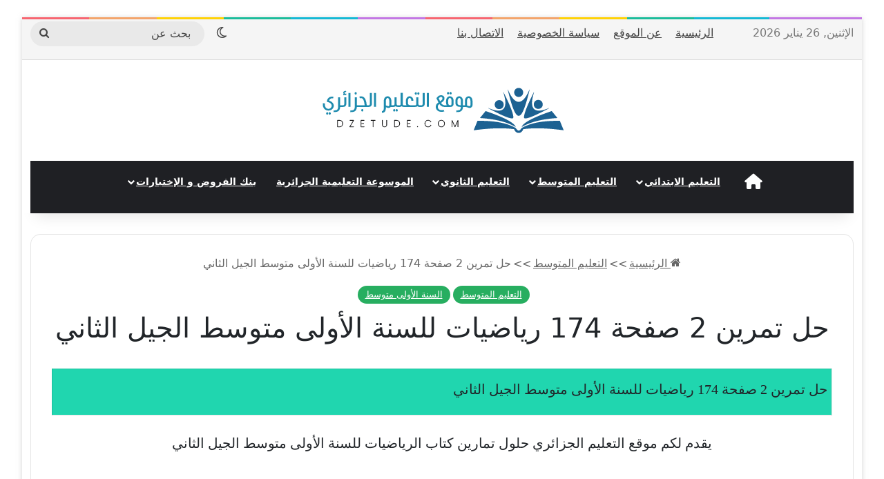

--- FILE ---
content_type: text/html; charset=UTF-8
request_url: https://www.dzetude.com/%D8%AD%D9%84-%D8%AA%D9%85%D8%B1%D9%8A%D9%86-2-%D8%B5%D9%81%D8%AD%D8%A9-174-%D8%B1%D9%8A%D8%A7%D8%B6%D9%8A%D8%A7%D8%AA-1am-2g/
body_size: 53736
content:
<!DOCTYPE html>
<html dir="rtl" lang="ar" class="" data-skin="light" prefix="og: https://ogp.me/ns#">
<head><meta charset="UTF-8" /><script>if(navigator.userAgent.match(/MSIE|Internet Explorer/i)||navigator.userAgent.match(/Trident\/7\..*?rv:11/i)){var href=document.location.href;if(!href.match(/[?&]nowprocket/)){if(href.indexOf("?")==-1){if(href.indexOf("#")==-1){document.location.href=href+"?nowprocket=1"}else{document.location.href=href.replace("#","?nowprocket=1#")}}else{if(href.indexOf("#")==-1){document.location.href=href+"&nowprocket=1"}else{document.location.href=href.replace("#","&nowprocket=1#")}}}}</script><script>(()=>{class RocketLazyLoadScripts{constructor(){this.v="2.0.4",this.userEvents=["keydown","keyup","mousedown","mouseup","mousemove","mouseover","mouseout","touchmove","touchstart","touchend","touchcancel","wheel","click","dblclick","input"],this.attributeEvents=["onblur","onclick","oncontextmenu","ondblclick","onfocus","onmousedown","onmouseenter","onmouseleave","onmousemove","onmouseout","onmouseover","onmouseup","onmousewheel","onscroll","onsubmit"]}async t(){this.i(),this.o(),/iP(ad|hone)/.test(navigator.userAgent)&&this.h(),this.u(),this.l(this),this.m(),this.k(this),this.p(this),this._(),await Promise.all([this.R(),this.L()]),this.lastBreath=Date.now(),this.S(this),this.P(),this.D(),this.O(),this.M(),await this.C(this.delayedScripts.normal),await this.C(this.delayedScripts.defer),await this.C(this.delayedScripts.async),await this.T(),await this.F(),await this.j(),await this.A(),window.dispatchEvent(new Event("rocket-allScriptsLoaded")),this.everythingLoaded=!0,this.lastTouchEnd&&await new Promise(t=>setTimeout(t,500-Date.now()+this.lastTouchEnd)),this.I(),this.H(),this.U(),this.W()}i(){this.CSPIssue=sessionStorage.getItem("rocketCSPIssue"),document.addEventListener("securitypolicyviolation",t=>{this.CSPIssue||"script-src-elem"!==t.violatedDirective||"data"!==t.blockedURI||(this.CSPIssue=!0,sessionStorage.setItem("rocketCSPIssue",!0))},{isRocket:!0})}o(){window.addEventListener("pageshow",t=>{this.persisted=t.persisted,this.realWindowLoadedFired=!0},{isRocket:!0}),window.addEventListener("pagehide",()=>{this.onFirstUserAction=null},{isRocket:!0})}h(){let t;function e(e){t=e}window.addEventListener("touchstart",e,{isRocket:!0}),window.addEventListener("touchend",function i(o){o.changedTouches[0]&&t.changedTouches[0]&&Math.abs(o.changedTouches[0].pageX-t.changedTouches[0].pageX)<10&&Math.abs(o.changedTouches[0].pageY-t.changedTouches[0].pageY)<10&&o.timeStamp-t.timeStamp<200&&(window.removeEventListener("touchstart",e,{isRocket:!0}),window.removeEventListener("touchend",i,{isRocket:!0}),"INPUT"===o.target.tagName&&"text"===o.target.type||(o.target.dispatchEvent(new TouchEvent("touchend",{target:o.target,bubbles:!0})),o.target.dispatchEvent(new MouseEvent("mouseover",{target:o.target,bubbles:!0})),o.target.dispatchEvent(new PointerEvent("click",{target:o.target,bubbles:!0,cancelable:!0,detail:1,clientX:o.changedTouches[0].clientX,clientY:o.changedTouches[0].clientY})),event.preventDefault()))},{isRocket:!0})}q(t){this.userActionTriggered||("mousemove"!==t.type||this.firstMousemoveIgnored?"keyup"===t.type||"mouseover"===t.type||"mouseout"===t.type||(this.userActionTriggered=!0,this.onFirstUserAction&&this.onFirstUserAction()):this.firstMousemoveIgnored=!0),"click"===t.type&&t.preventDefault(),t.stopPropagation(),t.stopImmediatePropagation(),"touchstart"===this.lastEvent&&"touchend"===t.type&&(this.lastTouchEnd=Date.now()),"click"===t.type&&(this.lastTouchEnd=0),this.lastEvent=t.type,t.composedPath&&t.composedPath()[0].getRootNode()instanceof ShadowRoot&&(t.rocketTarget=t.composedPath()[0]),this.savedUserEvents.push(t)}u(){this.savedUserEvents=[],this.userEventHandler=this.q.bind(this),this.userEvents.forEach(t=>window.addEventListener(t,this.userEventHandler,{passive:!1,isRocket:!0})),document.addEventListener("visibilitychange",this.userEventHandler,{isRocket:!0})}U(){this.userEvents.forEach(t=>window.removeEventListener(t,this.userEventHandler,{passive:!1,isRocket:!0})),document.removeEventListener("visibilitychange",this.userEventHandler,{isRocket:!0}),this.savedUserEvents.forEach(t=>{(t.rocketTarget||t.target).dispatchEvent(new window[t.constructor.name](t.type,t))})}m(){const t="return false",e=Array.from(this.attributeEvents,t=>"data-rocket-"+t),i="["+this.attributeEvents.join("],[")+"]",o="[data-rocket-"+this.attributeEvents.join("],[data-rocket-")+"]",s=(e,i,o)=>{o&&o!==t&&(e.setAttribute("data-rocket-"+i,o),e["rocket"+i]=new Function("event",o),e.setAttribute(i,t))};new MutationObserver(t=>{for(const n of t)"attributes"===n.type&&(n.attributeName.startsWith("data-rocket-")||this.everythingLoaded?n.attributeName.startsWith("data-rocket-")&&this.everythingLoaded&&this.N(n.target,n.attributeName.substring(12)):s(n.target,n.attributeName,n.target.getAttribute(n.attributeName))),"childList"===n.type&&n.addedNodes.forEach(t=>{if(t.nodeType===Node.ELEMENT_NODE)if(this.everythingLoaded)for(const i of[t,...t.querySelectorAll(o)])for(const t of i.getAttributeNames())e.includes(t)&&this.N(i,t.substring(12));else for(const e of[t,...t.querySelectorAll(i)])for(const t of e.getAttributeNames())this.attributeEvents.includes(t)&&s(e,t,e.getAttribute(t))})}).observe(document,{subtree:!0,childList:!0,attributeFilter:[...this.attributeEvents,...e]})}I(){this.attributeEvents.forEach(t=>{document.querySelectorAll("[data-rocket-"+t+"]").forEach(e=>{this.N(e,t)})})}N(t,e){const i=t.getAttribute("data-rocket-"+e);i&&(t.setAttribute(e,i),t.removeAttribute("data-rocket-"+e))}k(t){Object.defineProperty(HTMLElement.prototype,"onclick",{get(){return this.rocketonclick||null},set(e){this.rocketonclick=e,this.setAttribute(t.everythingLoaded?"onclick":"data-rocket-onclick","this.rocketonclick(event)")}})}S(t){function e(e,i){let o=e[i];e[i]=null,Object.defineProperty(e,i,{get:()=>o,set(s){t.everythingLoaded?o=s:e["rocket"+i]=o=s}})}e(document,"onreadystatechange"),e(window,"onload"),e(window,"onpageshow");try{Object.defineProperty(document,"readyState",{get:()=>t.rocketReadyState,set(e){t.rocketReadyState=e},configurable:!0}),document.readyState="loading"}catch(t){console.log("WPRocket DJE readyState conflict, bypassing")}}l(t){this.originalAddEventListener=EventTarget.prototype.addEventListener,this.originalRemoveEventListener=EventTarget.prototype.removeEventListener,this.savedEventListeners=[],EventTarget.prototype.addEventListener=function(e,i,o){o&&o.isRocket||!t.B(e,this)&&!t.userEvents.includes(e)||t.B(e,this)&&!t.userActionTriggered||e.startsWith("rocket-")||t.everythingLoaded?t.originalAddEventListener.call(this,e,i,o):(t.savedEventListeners.push({target:this,remove:!1,type:e,func:i,options:o}),"mouseenter"!==e&&"mouseleave"!==e||t.originalAddEventListener.call(this,e,t.savedUserEvents.push,o))},EventTarget.prototype.removeEventListener=function(e,i,o){o&&o.isRocket||!t.B(e,this)&&!t.userEvents.includes(e)||t.B(e,this)&&!t.userActionTriggered||e.startsWith("rocket-")||t.everythingLoaded?t.originalRemoveEventListener.call(this,e,i,o):t.savedEventListeners.push({target:this,remove:!0,type:e,func:i,options:o})}}J(t,e){this.savedEventListeners=this.savedEventListeners.filter(i=>{let o=i.type,s=i.target||window;return e!==o||t!==s||(this.B(o,s)&&(i.type="rocket-"+o),this.$(i),!1)})}H(){EventTarget.prototype.addEventListener=this.originalAddEventListener,EventTarget.prototype.removeEventListener=this.originalRemoveEventListener,this.savedEventListeners.forEach(t=>this.$(t))}$(t){t.remove?this.originalRemoveEventListener.call(t.target,t.type,t.func,t.options):this.originalAddEventListener.call(t.target,t.type,t.func,t.options)}p(t){let e;function i(e){return t.everythingLoaded?e:e.split(" ").map(t=>"load"===t||t.startsWith("load.")?"rocket-jquery-load":t).join(" ")}function o(o){function s(e){const s=o.fn[e];o.fn[e]=o.fn.init.prototype[e]=function(){return this[0]===window&&t.userActionTriggered&&("string"==typeof arguments[0]||arguments[0]instanceof String?arguments[0]=i(arguments[0]):"object"==typeof arguments[0]&&Object.keys(arguments[0]).forEach(t=>{const e=arguments[0][t];delete arguments[0][t],arguments[0][i(t)]=e})),s.apply(this,arguments),this}}if(o&&o.fn&&!t.allJQueries.includes(o)){const e={DOMContentLoaded:[],"rocket-DOMContentLoaded":[]};for(const t in e)document.addEventListener(t,()=>{e[t].forEach(t=>t())},{isRocket:!0});o.fn.ready=o.fn.init.prototype.ready=function(i){function s(){parseInt(o.fn.jquery)>2?setTimeout(()=>i.bind(document)(o)):i.bind(document)(o)}return"function"==typeof i&&(t.realDomReadyFired?!t.userActionTriggered||t.fauxDomReadyFired?s():e["rocket-DOMContentLoaded"].push(s):e.DOMContentLoaded.push(s)),o([])},s("on"),s("one"),s("off"),t.allJQueries.push(o)}e=o}t.allJQueries=[],o(window.jQuery),Object.defineProperty(window,"jQuery",{get:()=>e,set(t){o(t)}})}P(){const t=new Map;document.write=document.writeln=function(e){const i=document.currentScript,o=document.createRange(),s=i.parentElement;let n=t.get(i);void 0===n&&(n=i.nextSibling,t.set(i,n));const c=document.createDocumentFragment();o.setStart(c,0),c.appendChild(o.createContextualFragment(e)),s.insertBefore(c,n)}}async R(){return new Promise(t=>{this.userActionTriggered?t():this.onFirstUserAction=t})}async L(){return new Promise(t=>{document.addEventListener("DOMContentLoaded",()=>{this.realDomReadyFired=!0,t()},{isRocket:!0})})}async j(){return this.realWindowLoadedFired?Promise.resolve():new Promise(t=>{window.addEventListener("load",t,{isRocket:!0})})}M(){this.pendingScripts=[];this.scriptsMutationObserver=new MutationObserver(t=>{for(const e of t)e.addedNodes.forEach(t=>{"SCRIPT"!==t.tagName||t.noModule||t.isWPRocket||this.pendingScripts.push({script:t,promise:new Promise(e=>{const i=()=>{const i=this.pendingScripts.findIndex(e=>e.script===t);i>=0&&this.pendingScripts.splice(i,1),e()};t.addEventListener("load",i,{isRocket:!0}),t.addEventListener("error",i,{isRocket:!0}),setTimeout(i,1e3)})})})}),this.scriptsMutationObserver.observe(document,{childList:!0,subtree:!0})}async F(){await this.X(),this.pendingScripts.length?(await this.pendingScripts[0].promise,await this.F()):this.scriptsMutationObserver.disconnect()}D(){this.delayedScripts={normal:[],async:[],defer:[]},document.querySelectorAll("script[type$=rocketlazyloadscript]").forEach(t=>{t.hasAttribute("data-rocket-src")?t.hasAttribute("async")&&!1!==t.async?this.delayedScripts.async.push(t):t.hasAttribute("defer")&&!1!==t.defer||"module"===t.getAttribute("data-rocket-type")?this.delayedScripts.defer.push(t):this.delayedScripts.normal.push(t):this.delayedScripts.normal.push(t)})}async _(){await this.L();let t=[];document.querySelectorAll("script[type$=rocketlazyloadscript][data-rocket-src]").forEach(e=>{let i=e.getAttribute("data-rocket-src");if(i&&!i.startsWith("data:")){i.startsWith("//")&&(i=location.protocol+i);try{const o=new URL(i).origin;o!==location.origin&&t.push({src:o,crossOrigin:e.crossOrigin||"module"===e.getAttribute("data-rocket-type")})}catch(t){}}}),t=[...new Map(t.map(t=>[JSON.stringify(t),t])).values()],this.Y(t,"preconnect")}async G(t){if(await this.K(),!0!==t.noModule||!("noModule"in HTMLScriptElement.prototype))return new Promise(e=>{let i;function o(){(i||t).setAttribute("data-rocket-status","executed"),e()}try{if(navigator.userAgent.includes("Firefox/")||""===navigator.vendor||this.CSPIssue)i=document.createElement("script"),[...t.attributes].forEach(t=>{let e=t.nodeName;"type"!==e&&("data-rocket-type"===e&&(e="type"),"data-rocket-src"===e&&(e="src"),i.setAttribute(e,t.nodeValue))}),t.text&&(i.text=t.text),t.nonce&&(i.nonce=t.nonce),i.hasAttribute("src")?(i.addEventListener("load",o,{isRocket:!0}),i.addEventListener("error",()=>{i.setAttribute("data-rocket-status","failed-network"),e()},{isRocket:!0}),setTimeout(()=>{i.isConnected||e()},1)):(i.text=t.text,o()),i.isWPRocket=!0,t.parentNode.replaceChild(i,t);else{const i=t.getAttribute("data-rocket-type"),s=t.getAttribute("data-rocket-src");i?(t.type=i,t.removeAttribute("data-rocket-type")):t.removeAttribute("type"),t.addEventListener("load",o,{isRocket:!0}),t.addEventListener("error",i=>{this.CSPIssue&&i.target.src.startsWith("data:")?(console.log("WPRocket: CSP fallback activated"),t.removeAttribute("src"),this.G(t).then(e)):(t.setAttribute("data-rocket-status","failed-network"),e())},{isRocket:!0}),s?(t.fetchPriority="high",t.removeAttribute("data-rocket-src"),t.src=s):t.src="data:text/javascript;base64,"+window.btoa(unescape(encodeURIComponent(t.text)))}}catch(i){t.setAttribute("data-rocket-status","failed-transform"),e()}});t.setAttribute("data-rocket-status","skipped")}async C(t){const e=t.shift();return e?(e.isConnected&&await this.G(e),this.C(t)):Promise.resolve()}O(){this.Y([...this.delayedScripts.normal,...this.delayedScripts.defer,...this.delayedScripts.async],"preload")}Y(t,e){this.trash=this.trash||[];let i=!0;var o=document.createDocumentFragment();t.forEach(t=>{const s=t.getAttribute&&t.getAttribute("data-rocket-src")||t.src;if(s&&!s.startsWith("data:")){const n=document.createElement("link");n.href=s,n.rel=e,"preconnect"!==e&&(n.as="script",n.fetchPriority=i?"high":"low"),t.getAttribute&&"module"===t.getAttribute("data-rocket-type")&&(n.crossOrigin=!0),t.crossOrigin&&(n.crossOrigin=t.crossOrigin),t.integrity&&(n.integrity=t.integrity),t.nonce&&(n.nonce=t.nonce),o.appendChild(n),this.trash.push(n),i=!1}}),document.head.appendChild(o)}W(){this.trash.forEach(t=>t.remove())}async T(){try{document.readyState="interactive"}catch(t){}this.fauxDomReadyFired=!0;try{await this.K(),this.J(document,"readystatechange"),document.dispatchEvent(new Event("rocket-readystatechange")),await this.K(),document.rocketonreadystatechange&&document.rocketonreadystatechange(),await this.K(),this.J(document,"DOMContentLoaded"),document.dispatchEvent(new Event("rocket-DOMContentLoaded")),await this.K(),this.J(window,"DOMContentLoaded"),window.dispatchEvent(new Event("rocket-DOMContentLoaded"))}catch(t){console.error(t)}}async A(){try{document.readyState="complete"}catch(t){}try{await this.K(),this.J(document,"readystatechange"),document.dispatchEvent(new Event("rocket-readystatechange")),await this.K(),document.rocketonreadystatechange&&document.rocketonreadystatechange(),await this.K(),this.J(window,"load"),window.dispatchEvent(new Event("rocket-load")),await this.K(),window.rocketonload&&window.rocketonload(),await this.K(),this.allJQueries.forEach(t=>t(window).trigger("rocket-jquery-load")),await this.K(),this.J(window,"pageshow");const t=new Event("rocket-pageshow");t.persisted=this.persisted,window.dispatchEvent(t),await this.K(),window.rocketonpageshow&&window.rocketonpageshow({persisted:this.persisted})}catch(t){console.error(t)}}async K(){Date.now()-this.lastBreath>45&&(await this.X(),this.lastBreath=Date.now())}async X(){return document.hidden?new Promise(t=>setTimeout(t)):new Promise(t=>requestAnimationFrame(t))}B(t,e){return e===document&&"readystatechange"===t||(e===document&&"DOMContentLoaded"===t||(e===window&&"DOMContentLoaded"===t||(e===window&&"load"===t||e===window&&"pageshow"===t)))}static run(){(new RocketLazyLoadScripts).t()}}RocketLazyLoadScripts.run()})();</script>
	
	<link rel="profile" href="https://gmpg.org/xfn/11" />
	
<!-- تحسين محرك البحث بواسطة رانك ماث - https://rankmath.com/ -->
<title>حل تمرين 2 صفحة 174 رياضيات للسنة الأولى متوسط الجيل الثاني | موقع التعليم الجزائري - Dzetude</title>
<style id="wpr-usedcss">:root{--tie-preset-gradient-1:linear-gradient(135deg, rgba(6, 147, 227, 1) 0%, rgb(155, 81, 224) 100%);--tie-preset-gradient-2:linear-gradient(135deg, rgb(122, 220, 180) 0%, rgb(0, 208, 130) 100%);--tie-preset-gradient-3:linear-gradient(135deg, rgba(252, 185, 0, 1) 0%, rgba(255, 105, 0, 1) 100%);--tie-preset-gradient-4:linear-gradient(135deg, rgba(255, 105, 0, 1) 0%, rgb(207, 46, 46) 100%);--tie-preset-gradient-5:linear-gradient(135deg, rgb(238, 238, 238) 0%, rgb(169, 184, 195) 100%);--tie-preset-gradient-6:linear-gradient(135deg, rgb(74, 234, 220) 0%, rgb(151, 120, 209) 20%, rgb(207, 42, 186) 40%, rgb(238, 44, 130) 60%, rgb(251, 105, 98) 80%, rgb(254, 248, 76) 100%);--tie-preset-gradient-7:linear-gradient(135deg, rgb(255, 206, 236) 0%, rgb(152, 150, 240) 100%);--tie-preset-gradient-8:linear-gradient(135deg, rgb(254, 205, 165) 0%, rgb(254, 45, 45) 50%, rgb(107, 0, 62) 100%);--tie-preset-gradient-9:linear-gradient(135deg, rgb(255, 203, 112) 0%, rgb(199, 81, 192) 50%, rgb(65, 88, 208) 100%);--tie-preset-gradient-10:linear-gradient(135deg, rgb(255, 245, 203) 0%, rgb(182, 227, 212) 50%, rgb(51, 167, 181) 100%);--tie-preset-gradient-11:linear-gradient(135deg, rgb(202, 248, 128) 0%, rgb(113, 206, 126) 100%);--tie-preset-gradient-12:linear-gradient(135deg, rgb(2, 3, 129) 0%, rgb(40, 116, 252) 100%);--tie-preset-gradient-13:linear-gradient(135deg, #4D34FA, #ad34fa);--tie-preset-gradient-14:linear-gradient(135deg, #0057FF, #31B5FF);--tie-preset-gradient-15:linear-gradient(135deg, #FF007A, #FF81BD);--tie-preset-gradient-16:linear-gradient(135deg, #14111E, #4B4462);--tie-preset-gradient-17:linear-gradient(135deg, #F32758, #FFC581);--main-nav-background:#1f2024;--main-nav-secondry-background:rgba(0, 0, 0, .2);--main-nav-primary-color:#0088ff;--main-nav-contrast-primary-color:#FFFFFF;--main-nav-text-color:#FFFFFF;--main-nav-secondry-text-color:rgba(225, 255, 255, .5);--main-nav-main-border-color:rgba(255, 255, 255, .07);--main-nav-secondry-border-color:rgba(255, 255, 255, .04)}img:is([sizes=auto i],[sizes^="auto," i]){contain-intrinsic-size:3000px 1500px}img.emoji{display:inline!important;border:none!important;box-shadow:none!important;height:1em!important;width:1em!important;margin:0 .07em!important;vertical-align:-.1em!important;background:0 0!important;padding:0!important}:root{--wp-block-synced-color:#7a00df;--wp-block-synced-color--rgb:122,0,223;--wp-bound-block-color:var(--wp-block-synced-color);--wp-editor-canvas-background:#ddd;--wp-admin-theme-color:#007cba;--wp-admin-theme-color--rgb:0,124,186;--wp-admin-theme-color-darker-10:#006ba1;--wp-admin-theme-color-darker-10--rgb:0,107,160.5;--wp-admin-theme-color-darker-20:#005a87;--wp-admin-theme-color-darker-20--rgb:0,90,135;--wp-admin-border-width-focus:2px}@media (min-resolution:192dpi){:root{--wp-admin-border-width-focus:1.5px}}:root{--wp--preset--font-size--normal:16px;--wp--preset--font-size--huge:42px}.aligncenter{clear:both}.screen-reader-text{border:0;clip-path:inset(50%);height:1px;margin:-1px;overflow:hidden;padding:0;position:absolute;width:1px;word-wrap:normal!important}.screen-reader-text:focus{background-color:#ddd;clip-path:none;color:#444;display:block;font-size:1em;height:auto;left:5px;line-height:normal;padding:15px 23px 14px;text-decoration:none;top:5px;width:auto;z-index:100000}html :where(.has-border-color){border-style:solid}html :where([style*=border-top-color]){border-top-style:solid}html :where([style*=border-right-color]){border-right-style:solid}html :where([style*=border-bottom-color]){border-bottom-style:solid}html :where([style*=border-left-color]){border-left-style:solid}html :where([style*=border-width]){border-style:solid}html :where([style*=border-top-width]){border-top-style:solid}html :where([style*=border-right-width]){border-right-style:solid}html :where([style*=border-bottom-width]){border-bottom-style:solid}html :where([style*=border-left-width]){border-left-style:solid}html :where(img[class*=wp-image-]){height:auto;max-width:100%}:where(figure){margin:0 0 1em}html :where(.is-position-sticky){--wp-admin--admin-bar--position-offset:var(--wp-admin--admin-bar--height,0px)}@media screen and (max-width:600px){html :where(.is-position-sticky){--wp-admin--admin-bar--position-offset:0px}}:root{--wp--preset--aspect-ratio--square:1;--wp--preset--aspect-ratio--4-3:4/3;--wp--preset--aspect-ratio--3-4:3/4;--wp--preset--aspect-ratio--3-2:3/2;--wp--preset--aspect-ratio--2-3:2/3;--wp--preset--aspect-ratio--16-9:16/9;--wp--preset--aspect-ratio--9-16:9/16;--wp--preset--color--black:#000000;--wp--preset--color--cyan-bluish-gray:#abb8c3;--wp--preset--color--white:#ffffff;--wp--preset--color--pale-pink:#f78da7;--wp--preset--color--vivid-red:#cf2e2e;--wp--preset--color--luminous-vivid-orange:#ff6900;--wp--preset--color--luminous-vivid-amber:#fcb900;--wp--preset--color--light-green-cyan:#7bdcb5;--wp--preset--color--vivid-green-cyan:#00d084;--wp--preset--color--pale-cyan-blue:#8ed1fc;--wp--preset--color--vivid-cyan-blue:#0693e3;--wp--preset--color--vivid-purple:#9b51e0;--wp--preset--color--global-color:#1b98e0;--wp--preset--gradient--vivid-cyan-blue-to-vivid-purple:linear-gradient(135deg,rgb(6, 147, 227) 0%,rgb(155, 81, 224) 100%);--wp--preset--gradient--light-green-cyan-to-vivid-green-cyan:linear-gradient(135deg,rgb(122, 220, 180) 0%,rgb(0, 208, 130) 100%);--wp--preset--gradient--luminous-vivid-amber-to-luminous-vivid-orange:linear-gradient(135deg,rgb(252, 185, 0) 0%,rgb(255, 105, 0) 100%);--wp--preset--gradient--luminous-vivid-orange-to-vivid-red:linear-gradient(135deg,rgb(255, 105, 0) 0%,rgb(207, 46, 46) 100%);--wp--preset--gradient--very-light-gray-to-cyan-bluish-gray:linear-gradient(135deg,rgb(238, 238, 238) 0%,rgb(169, 184, 195) 100%);--wp--preset--gradient--cool-to-warm-spectrum:linear-gradient(135deg,rgb(74, 234, 220) 0%,rgb(151, 120, 209) 20%,rgb(207, 42, 186) 40%,rgb(238, 44, 130) 60%,rgb(251, 105, 98) 80%,rgb(254, 248, 76) 100%);--wp--preset--gradient--blush-light-purple:linear-gradient(135deg,rgb(255, 206, 236) 0%,rgb(152, 150, 240) 100%);--wp--preset--gradient--blush-bordeaux:linear-gradient(135deg,rgb(254, 205, 165) 0%,rgb(254, 45, 45) 50%,rgb(107, 0, 62) 100%);--wp--preset--gradient--luminous-dusk:linear-gradient(135deg,rgb(255, 203, 112) 0%,rgb(199, 81, 192) 50%,rgb(65, 88, 208) 100%);--wp--preset--gradient--pale-ocean:linear-gradient(135deg,rgb(255, 245, 203) 0%,rgb(182, 227, 212) 50%,rgb(51, 167, 181) 100%);--wp--preset--gradient--electric-grass:linear-gradient(135deg,rgb(202, 248, 128) 0%,rgb(113, 206, 126) 100%);--wp--preset--gradient--midnight:linear-gradient(135deg,rgb(2, 3, 129) 0%,rgb(40, 116, 252) 100%);--wp--preset--font-size--small:13px;--wp--preset--font-size--medium:20px;--wp--preset--font-size--large:36px;--wp--preset--font-size--x-large:42px;--wp--preset--spacing--20:0.44rem;--wp--preset--spacing--30:0.67rem;--wp--preset--spacing--40:1rem;--wp--preset--spacing--50:1.5rem;--wp--preset--spacing--60:2.25rem;--wp--preset--spacing--70:3.38rem;--wp--preset--spacing--80:5.06rem;--wp--preset--shadow--natural:6px 6px 9px rgba(0, 0, 0, .2);--wp--preset--shadow--deep:12px 12px 50px rgba(0, 0, 0, .4);--wp--preset--shadow--sharp:6px 6px 0px rgba(0, 0, 0, .2);--wp--preset--shadow--outlined:6px 6px 0px -3px rgb(255, 255, 255),6px 6px rgb(0, 0, 0);--wp--preset--shadow--crisp:6px 6px 0px rgb(0, 0, 0)}:where(.is-layout-flex){gap:.5em}:where(.is-layout-grid){gap:.5em}:where(.wp-block-columns.is-layout-flex){gap:2em}:where(.wp-block-columns.is-layout-grid){gap:2em}:where(.wp-block-post-template.is-layout-flex){gap:1.25em}:where(.wp-block-post-template.is-layout-grid){gap:1.25em}:root{--brand-color:#0669ff;--dark-brand-color:#0051cc;--bright-color:#FFF;--base-color:#2c2f34}html{-ms-touch-action:manipulation;touch-action:manipulation;-webkit-text-size-adjust:100%;-ms-text-size-adjust:100%}article,aside,details,footer,header,main,nav,section,summary{display:block}canvas,progress,video{display:inline-block}[hidden],template{display:none}a{background-color:transparent}a:active,a:hover{outline-width:0}strong{font-weight:inherit}strong{font-weight:600}small{font-size:80%}img{border-style:none}svg:not(:root){overflow:hidden}button,input,select,textarea{font:inherit}optgroup{font-weight:700}button,input,select{overflow:visible}button,input,select,textarea{margin:0}[type=button],[type=reset],[type=submit],button{cursor:pointer}[disabled]{cursor:default}[type=reset],[type=submit],button,html [type=button]{-webkit-appearance:button}button::-moz-focus-inner,input::-moz-focus-inner{border:0;padding:0}button:-moz-focusring,input:-moz-focusring{outline:ButtonText dotted 1px}fieldset{border:1px solid silver;margin:0 2px;padding:.35em .625em .75em}legend{box-sizing:border-box;color:inherit;display:table;max-width:100%;padding:0;white-space:normal}textarea{overflow:auto}[type=checkbox],[type=radio]{box-sizing:border-box;padding:0}[type=number]::-webkit-inner-spin-button,[type=number]::-webkit-outer-spin-button{height:auto}[type=search]{-webkit-appearance:textfield}[type=search]::-webkit-search-cancel-button,[type=search]::-webkit-search-decoration{-webkit-appearance:none}*{padding:0;margin:0;list-style:none;border:0;outline:0;box-sizing:border-box}:after,:before{box-sizing:border-box}body{background:#f7f7f7;color:var(--base-color);font-family:-apple-system,BlinkMacSystemFont,"Segoe UI",Roboto,Oxygen,Oxygen-Sans,Ubuntu,Cantarell,"Helvetica Neue","Open Sans",Arial,sans-serif;font-size:13px;line-height:21px}h1,h2,h3,h5{line-height:1.4;font-weight:600}h1{font-size:41px;font-weight:700}h2{font-size:27px}h3{font-size:23px}h5{font-size:13px}a{color:var(--base-color);text-decoration:none;transition:.15s}a:hover{color:var(--brand-color)}embed,img,object{max-width:100%;height:auto}iframe{max-width:100%}p{line-height:1.7}.screen-reader-text{clip:rect(1px,1px,1px,1px);position:absolute!important;height:1px;width:1px;overflow:hidden}.stream-item{text-align:center;position:relative;z-index:2;margin:20px 0;padding:0}.stream-item iframe{margin:0 auto}.stream-item img{max-width:100%;width:auto;height:auto;margin:0 auto;display:inline-block;vertical-align:middle}.tie-icon:before,[class*=" tie-icon-"],[class^=tie-icon-]{font-family:tiefonticon!important;speak:never;font-style:normal;font-weight:400;font-variant:normal;text-transform:none;line-height:1;-webkit-font-smoothing:antialiased;-moz-osx-font-smoothing:grayscale;display:inline-block}#autocomplete-suggestions,.tie-popup{display:none}.container{margin-right:auto;margin-left:auto;padding-left:15px;padding-right:15px}.container:after{content:"";display:table;clear:both}@media (min-width:768px){.container{width:100%}}@media (min-width:1200px){.container{max-width:1200px}}.tie-row{margin-left:-15px;margin-right:-15px}.tie-row:after{content:"";display:table;clear:both}.tie-col-md-12,.tie-col-md-4,.tie-col-xs-6{position:relative;min-height:1px;padding-left:15px;padding-right:15px}.tie-col-xs-6{float:left}.tie-col-xs-6{width:50%}@media (min-width:992px){.tie-col-md-12,.tie-col-md-4{float:left}.tie-col-md-4{width:33.33333%}.tie-col-md-12{width:100%}.boxed-layout #main-nav.fixed-nav,.boxed-layout #tie-wrapper{width:95%}}.tie-alignleft{float:left}.tie-alignright{float:right}.aligncenter{clear:both;display:block;margin:0 auto 1.75em;text-align:center;margin-left:auto;margin-right:auto;margin-top:6px;margin-bottom:6px}.clearfix:after,.clearfix:before{content:"\0020";display:block;height:0;overflow:hidden}.clearfix:after{clear:both}#tie-wrapper,.tie-container{height:100%;min-height:650px}.tie-container{position:relative;overflow:hidden}#tie-wrapper{background:#fff;position:relative;z-index:108;height:100%;margin:0 auto}.container-wrapper{background:#fff;border:1px solid rgba(0,0,0,.1);border-radius:2px;padding:30px}#content{margin-top:30px}.site-content{-ms-word-wrap:break-word;word-wrap:break-word}.boxed-layout #tie-wrapper,.boxed-layout .fixed-nav{max-width:1230px}.boxed-layout.wrapper-has-shadow #tie-wrapper{box-shadow:0 1px 7px rgba(171,171,171,.5)}@media (min-width:992px){.framed-layout #tie-wrapper{margin-top:25px;margin-bottom:25px}.border-layout #tie-container{margin:25px}.border-layout:after,.border-layout:before{background:inherit;content:"";display:block;height:25px;left:0;bottom:0;position:fixed;width:100%;z-index:110}.border-layout:before{top:0;bottom:auto}.border-layout.admin-bar:before{top:32px}.border-layout #main-nav.fixed-nav{left:25px;right:25px;width:calc(100% - 50px)}}.theme-header{background:#fff;position:relative;z-index:999}.theme-header:after{content:"";display:table;clear:both}.theme-header.has-shadow{box-shadow:rgba(0,0,0,.1) 0 25px 20px -20px}#menu-components-wrap{display:flex;justify-content:space-between;width:100%;flex-wrap:wrap}.header-layout-2 #menu-components-wrap{justify-content:center}.logo-row{position:relative}#logo{margin-top:40px;margin-bottom:40px;display:block;float:left}#logo img{vertical-align:middle}#logo a{display:inline-block}#tie-logo-inverted{display:none}.tie-skin-inverted #tie-logo-inverted{display:block}.tie-skin-inverted #tie-logo-default{display:none}.header-layout-2 #logo{float:none;text-align:center}.header-layout-2 #logo img{margin-right:auto;margin-left:auto}.header-layout-2 .logo-container{width:100%;float:none}@media (max-width:991px){#content{margin-top:15px}#theme-header.has-normal-width-logo #logo{margin:14px 0!important;text-align:left;line-height:1}#theme-header.has-normal-width-logo #logo img{width:auto;height:auto;max-width:190px}#theme-header.mobile-header-centered #logo{float:none;text-align:center}}.components{display:flex;align-items:center;justify-content:end}.components>li{position:relative}.components>li>a{display:block;position:relative;width:30px;text-align:center;font-size:16px;white-space:nowrap}.components>li:hover>a,.components>li>a:hover{z-index:2}.components .search-bar form{width:auto;background:rgba(255,255,255,.1);line-height:36px;border-radius:50px;position:relative}.main-nav-light .main-nav .components .search-bar form,.top-nav-light .top-nav .components .search-bar form{background:rgba(0,0,0,.05)}.components #search-input{border:0;width:100%;background:0 0;padding:0 35px 0 20px;border-radius:0;font-size:inherit}.components #search-submit{position:absolute;right:0;top:0;width:40px;line-height:inherit;color:#777;background:0 0;font-size:15px;padding:0;transition:color .15s;border:none}.components #search-submit:hover{color:var(--brand-color)}#search-submit .tie-icon-spinner{color:#fff;cursor:default;animation:3s linear infinite tie-spin}.components .tie-weather-widget{color:var(--base-color)}.main-nav-dark .main-nav .tie-weather-widget{color:#fff}.top-nav-dark .top-nav .tie-weather-widget{color:#ccc}.header-layout-1 #menu-components-wrap{display:flex;justify-content:flex-end}.header-layout-1 .main-menu-wrapper{display:table;width:100%}.header-layout-1 #logo{line-height:1;float:left;margin-top:20px;margin-bottom:20px}.rainbow-line{height:3px;width:100%;position:relative;z-index:2;background-image:-webkit-linear-gradient(left,#f76570 0,#f76570 8%,#f3a46b 8%,#f3a46b 16%,#f3a46b 16%,#ffd205 16%,#ffd205 24%,#ffd205 24%,#1bbc9b 24%,#1bbc9b 25%,#1bbc9b 32%,#14b9d5 32%,#14b9d5 40%,#c377e4 40%,#c377e4 48%,#f76570 48%,#f76570 56%,#f3a46b 56%,#f3a46b 64%,#ffd205 64%,#ffd205 72%,#1bbc9b 72%,#1bbc9b 80%,#14b9d5 80%,#14b9d5 80%,#14b9d5 89%,#c377e4 89%,#c377e4 100%);background-image:linear-gradient(to right,#f76570 0,#f76570 8%,#f3a46b 8%,#f3a46b 16%,#f3a46b 16%,#ffd205 16%,#ffd205 24%,#ffd205 24%,#1bbc9b 24%,#1bbc9b 25%,#1bbc9b 32%,#14b9d5 32%,#14b9d5 40%,#c377e4 40%,#c377e4 48%,#f76570 48%,#f76570 56%,#f3a46b 56%,#f3a46b 64%,#ffd205 64%,#ffd205 72%,#1bbc9b 72%,#1bbc9b 80%,#14b9d5 80%,#14b9d5 80%,#14b9d5 89%,#c377e4 89%,#c377e4 100%)}@media (max-width:991px){.header-layout-1 .main-menu-wrapper,.logo-container{border-width:0;display:flex;flex-flow:row nowrap;align-items:center;justify-content:space-between}}.mobile-header-components{display:none;z-index:10;height:30px;line-height:30px;flex-wrap:nowrap;flex:1 1 0%}.mobile-header-components .components{float:none;display:flex!important;justify-content:flex-start}.mobile-header-components .components li.custom-menu-link{display:inline-block;float:none}.mobile-header-components .components li.custom-menu-link>a{width:20px;padding-bottom:15px}.header-layout-1.main-nav-dark .mobile-header-components .components li.custom-menu-link>a{color:#fff}.mobile-header-components [class*=" tie-icon-"],.mobile-header-components [class^=tie-icon-]{font-size:18px;width:20px;height:20px;vertical-align:middle}.mobile-header-components .tie-mobile-menu-icon{font-size:20px}.mobile-header-components .tie-icon-grid-9{transform:scale(1.75)}#mobile-header-components-area_1 .components li.custom-menu-link>a{margin-right:15px}#mobile-header-components-area_2 .components{flex-direction:row-reverse}#mobile-header-components-area_2 .components li.custom-menu-link>a{margin-left:15px}@media (max-width:991px){.logo-container:after,.logo-container:before{height:1px}#tie-body #mobile-container,.mobile-header-components{display:block}}.top-nav{background-color:#fff;position:relative;z-index:10;line-height:40px;border:1px solid rgba(0,0,0,.1);border-width:1px 0;color:var(--base-color);clear:both}.main-nav-below.top-nav-above .top-nav{border-top-width:0}.top-nav a:not(.button):not(:hover){color:var(--base-color)}.top-nav .components>li:hover>a{color:var(--brand-color)}.top-nav .search-bar{margin-top:3px;margin-bottom:3px;line-height:34px}.topbar-wrapper{display:flex;min-height:40px}.top-nav .tie-alignleft,.top-nav .tie-alignright{flex-grow:1;position:relative}.topbar-today-date{padding-right:15px;flex-shrink:0}.top-menu .menu a{padding:0 10px}.top-menu .menu li:hover>a{color:var(--brand-color)}.top-menu .menu ul{display:none;position:absolute;background:#fff}.top-menu .menu li:hover>ul{display:block}.top-menu .menu li{position:relative}.top-menu .menu ul.sub-menu a{width:200px;line-height:20px;padding:10px 15px}.tie-alignright .top-menu{float:right;border-width:0 1px}.top-nav .tie-alignleft .components,.top-nav .tie-alignleft .components>li{float:left;justify-content:start}.top-nav-dark .top-nav{background-color:#2c2e32;color:#ccc}.top-nav-dark .top-nav *{border-color:rgba(255,255,255,.1)}.top-nav-dark .top-nav .components>li>a{color:#ccc}.top-nav-dark .top-nav .components>li:hover>a{color:#fff}.top-nav-dark .top-nav .top-menu li a{color:#ccc;border-color:rgba(255,255,255,.04)}.top-nav-dark .top-menu ul{background:#2c2e32}.top-nav-dark .top-menu li:hover>a{background:rgba(0,0,0,.1);color:var(--brand-color)}@media (max-width:991px){.theme-header .components,.top-menu,.top-nav:not(.has-breaking-news),.topbar-today-date{display:none}#sticky-logo{display:none}}.main-nav-wrapper{position:relative;z-index:4}.main-nav{background-color:var(--main-nav-background);color:var(--main-nav-primary-color);position:relative;border:1px solid var(--main-nav-main-border-color);border-width:1px 0}.main-menu-wrapper{position:relative}@media (min-width:992px){.header-menu .menu{display:flex}.header-menu .menu a{display:block;position:relative}.header-menu .menu>li>a{white-space:nowrap}.header-menu .menu .sub-menu a{padding:8px 10px}.header-menu .menu a:hover,.header-menu .menu li:hover>a{z-index:2}.header-menu .menu ul:not(.sub-menu-columns):not(.sub-menu-columns-item):not(.sub-list):not(.mega-cat-sub-categories):not(.slider-arrow-nav){box-shadow:0 2px 5px rgba(0,0,0,.1)}.header-menu .menu ul li{position:relative}.header-menu .menu ul a{border-width:0 0 1px;transition:.15s}.header-menu .menu ul ul{top:0;left:100%}#main-nav{z-index:9;line-height:60px}.main-menu .menu a{transition:.15s}.main-menu .menu>li>a{padding:0 14px;font-size:14px;font-weight:700}.main-menu .menu>li>.menu-sub-content{border-top:2px solid var(--main-nav-primary-color)}.main-menu .menu>li.is-icon-only>a{padding:0 20px;line-height:inherit}.main-menu .menu>li.is-icon-only>a:before{display:none}.main-menu .menu>li.is-icon-only>a .tie-menu-icon{font-size:160%;transform:translateY(15%)}.main-menu .menu ul{line-height:20px;z-index:1}.main-menu .menu .sub-menu .tie-menu-icon{width:20px}.main-menu .menu-sub-content{background:var(--main-nav-background);display:none;padding:15px;width:230px;position:absolute;box-shadow:0 3px 4px rgba(0,0,0,.2)}.main-menu .menu-sub-content a{width:200px}.main-menu ul li:hover>.menu-sub-content,.main-menu ul li[aria-expanded=true]>.mega-menu-block,.main-menu ul li[aria-expanded=true]>ul{display:block;z-index:1}nav.main-nav.menu-style-solid-bg .menu>li:hover>a{background-color:var(--main-nav-primary-color);color:var(--main-nav-contrast-primary-color)}.header-layout-1 .main-menu-wrap .menu>li:only-child:not(.mega-menu){position:relative}.header-layout-1 .main-menu-wrap .menu>li:only-child>.menu-sub-content{right:0;left:auto}.header-layout-1 .main-menu-wrap .menu>li:only-child>.menu-sub-content ul{left:auto;right:100%}nav.main-nav .components>li:hover>a{color:var(--brand-color)}.main-nav .components li a:hover,.main-nav .menu ul li:hover>a:not(.megamenu-pagination){color:var(--main-nav-primary-color)}.main-nav .components li a,.main-nav .menu a{color:var(--main-nav-text-color)}.main-nav .components li a.button:hover{color:var(--main-nav-contrast-primary-color)}.main-nav-light{--main-nav-background:#FFFFFF;--main-nav-secondry-background:rgba(0, 0, 0, .03);--main-nav-primary-color:var(--brand-color);--main-nav-contrast-primary-color:var(--bright-color);--main-nav-text-color:var(--base-color);--main-nav-secondry-text-color:rgba(0, 0, 0, .5);--main-nav-main-border-color:rgba(0, 0, 0, .1);--main-nav-secondry-border-color:rgba(0, 0, 0, .08)}.main-nav-light.fixed-nav{background-color:rgba(255,255,255,.95)}.main-nav-dark{--main-nav-background:#1f2024;--main-nav-secondry-background:rgba(0, 0, 0, .2);--main-nav-primary-color:var(--brand-color);--main-nav-contrast-primary-color:var(--bright-color);--main-nav-text-color:#FFFFFF;--main-nav-secondry-text-color:rgba(225, 255, 255, .5);--main-nav-main-border-color:rgba(255, 255, 255, .07);--main-nav-secondry-border-color:rgba(255, 255, 255, .04)}.main-nav-dark .main-nav{border-width:0}.main-nav-dark .main-nav.fixed-nav{background-color:rgba(31,32,36,.95)}.mega-menu>a:before,header .menu-item-has-children>a:before{content:'';position:absolute;right:10px;top:50%;bottom:auto;transform:translateY(-50%);font-family:tiefonticon!important;font-style:normal;font-weight:400;font-variant:normal;text-transform:none;content:"\f079";font-size:11px;line-height:1}.mega-menu .menu-item-has-children>a:before,header .menu-item-has-children .menu-item-has-children>a:before{content:"\f106";font-size:15px}.menu .mega-menu:not(.is-icon-only)>a,.menu>.menu-item-has-children:not(.is-icon-only)>a{padding-right:25px}.main-nav-boxed .main-nav{border-width:0}.main-nav-boxed .main-menu-wrapper{float:left;width:100%;background-color:var(--main-nav-background);padding-right:15px}.main-nav-boxed.main-nav-light .main-menu-wrapper{border:1px solid var(--main-nav-main-border-color)}.dark-skin .main-nav-boxed.main-nav-light .main-menu-wrapper{border-width:0}.main-nav-boxed.main-nav-light .fixed-nav .main-menu-wrapper{border-color:transparent}.dark-skin .main-nav-below.top-nav-above #main-nav{border-width:0}.header-layout-1.main-nav-below.top-nav-above .main-nav{margin-top:-1px;border-top-width:0}}.main-nav-boxed .fixed-nav .main-menu-wrapper,.main-nav-boxed .main-nav:not(.fixed-nav),.theme-header:not(.main-nav-boxed) .fixed-nav .main-menu-wrapper{background:0 0!important}.header-layout-1.has-shadow:not(.top-nav-below) .main-nav{border-bottom:0}#theme-header.header-layout-1>div:only-child nav{border-width:0!important}@media only screen and (min-width:992px) and (max-width:1100px){.main-nav .menu>li:not(.is-icon-only)>a{padding-left:7px;padding-right:7px}.main-nav .menu>li:not(.is-icon-only)>a:before{display:none}.main-nav .menu>li.is-icon-only>a{padding-left:15px;padding-right:15px}}#main-nav:not(.fixed-nav) #sticky-logo,#main-nav:not(.fixed-nav) .flex-placeholder{display:none}.theme-header .fixed-nav{position:fixed;width:100%;top:0;bottom:auto!important;z-index:100;will-change:transform;transform:translateY(-100%);transition:transform .3s;box-shadow:rgba(99,99,99,.2) 0 2px 8px 0;border-width:0;background-color:rgba(255,255,255,.95)}.theme-header .fixed-nav:not(.just-before-sticky){line-height:60px!important}.theme-header .fixed-nav:not(.just-before-sticky) #sticky-logo{display:block}.theme-header .fixed-nav:not(.just-before-sticky) #sticky-logo img{opacity:1;visibility:visible;width:auto!important;transform:translateY(0)}.admin-bar .theme-header .fixed-nav{top:32px}@media (max-width:782px){.admin-bar .theme-header .fixed-nav{top:46px}}@media (max-width:600px){.admin-bar .theme-header .fixed-nav{top:0}}.theme-header .fixed-nav .container{opacity:.95}.theme-header .fixed-nav .main-menu,.theme-header .fixed-nav .main-menu-wrapper{border-top:0}.theme-header .fixed-nav.unpinned-no-transition{transition:none}.theme-header .default-behavior-mode.fixed-unpinned,.theme-header .fixed-pinned{transform:translate3d(0,0,0)}@media (max-width:991px){.theme-header .fixed-nav{transition:none}.fixed-nav#main-nav.sticky-nav-slide.sticky-down,.fixed-nav#main-nav.sticky-up,.fixed-nav.logo-container.sticky-nav-slide.sticky-down,.fixed-nav.logo-container.sticky-up{transition:transform .4s ease}.sticky-type-slide .fixed-nav#main-nav.sticky-nav-slide-visible,.sticky-type-slide .fixed-nav.logo-container.sticky-nav-slide-visible{transform:translateY(0)}.fixed-nav.default-behavior-mode{transform:none!important}#tie-wrapper header#theme-header{box-shadow:none;background:0 0!important}.header-layout-1 .main-nav,.logo-container{border-width:0;box-shadow:0 3px 7px 0 rgba(0,0,0,.1)}.header-layout-1 .main-nav,.logo-container{background-color:#fff}.dark-skin .logo-container,.main-nav-dark.header-layout-1 .main-nav{background-color:#1f2024}.dark-skin #theme-header .logo-container.fixed-nav{background-color:rgba(31,32,36,.95)}.header-layout-1 #menu-components-wrap,.header-layout-2 .main-nav-wrapper{display:none}.main-menu-wrapper .main-menu-wrap{width:100%}}.magazine2 .container-wrapper{border-width:0;padding:0;background-color:transparent;opacity:.99}@media (min-width:992px){#sticky-logo{overflow:hidden;float:left;vertical-align:middle}#sticky-logo a{line-height:1;display:inline-block}#sticky-logo img{position:relative;vertical-align:middle;padding:8px 10px;top:-1px;max-height:50px}.header-layout-1 #sticky-logo img,.just-before-sticky #sticky-logo img{padding:0}.header-layout-1:not(.has-custom-sticky-logo) #sticky-logo{display:none}.theme-header #sticky-logo img{opacity:0;visibility:hidden;width:0!important;transform:translateY(75%);transition:transform .3s cubic-bezier(.55, 0, .1, 1),opacity .6s cubic-bezier(.55, 0, .1, 1)}.theme-header.header-layout-1:not(.has-custom-sticky-logo) #sticky-logo img{transition:none}.theme-header:not(.header-layout-1) #main-nav:not(.fixed-nav) #sticky-logo img{margin-left:-20px}.header-layout-1 .flex-placeholder{flex-grow:1}.header-layout-1:not(.just-before-sticky):not(.has-custom-sticky-logo) .fixed-nav #sticky-logo{display:block}.border-layout .theme-header .fixed-nav{top:25px}.border-layout.admin-bar .theme-header .fixed-nav{top:57px}.magazine2 .sidebar-right .sidebar,.magazine2.sidebar-right .sidebar{padding-left:40px}}.magazine2.page .entry-content{padding-top:0}.magazine2 .mag-box,.magazine2 .sidebar .container-wrapper,.magazine2 .sidebar .tie-weather-widget{margin-bottom:50px}.dark-skin .magazine2 .container-wrapper{background-color:transparent}.magazine2.post-layout-1 .entry-header-outer{padding:0 0 20px}.magazine2.search .entry-header-outer{margin-bottom:30px}.magazine2 .share-buttons-bottom{border:1px solid rgba(0,0,0,.1);padding:15px}.magazine2 .post-components>div{margin-top:50px}@media (max-width:991px){.magazine2 .mag-box,.magazine2 .sidebar .container-wrapper,.magazine2 .sidebar .tie-weather-widget{margin-bottom:30px}.magazine2.search .entry-header-outer{margin-bottom:20px}.magazine2 .post-components>div{margin-top:30px}}.magazine2 .entry-content{padding:0 0 30px}.magazine2 .post-element .entry-content{padding:15px 0 0}.main-nav-dark .main-nav input,.top-nav-dark .top-nav input{color:#ccc}.top-nav-dark .top-nav input{color:#ccc}input,select,textarea{border:1px solid rgba(0,0,0,.1);color:var(--base-color);font-size:13px;outline:0;padding:10px 12px;line-height:23px;border-radius:2px;transition:background .3s,border .3s;max-width:100%;background-color:transparent}input:hover,input[type=text]:focus,select:focus,select:hover,textarea:focus,textarea:hover{background-color:rgba(0,0,0,.03)}input:not([type=checkbox]):not([type=radio]),textarea{appearance:none;outline:0}textarea{width:100%}select{padding:5px;height:30px;-webkit-appearance:menulist}select[multiple]{height:auto}[type=radio]{appearance:radio}@media (max-width:767px){.magazine1:not(.has-builder):not(.error404) .main-content,.magazine1:not(.has-builder):not(.error404) .sidebar{padding-left:0;padding-right:0}input:not([type=submit]),select,textarea{font-size:16px!important}.entry-header .post-meta>div,.entry-header .post-meta>span,.main-content .post-meta>div,.main-content .post-meta>span{float:left}}.button,[type=submit]{width:auto;position:relative;background-color:var(--tie-buttons-color,var(--brand-color));color:var(--tie-buttons-text,var(--bright-color));border-radius:var(--tie-buttons-radius,2px);border:var(--tie-buttons-border-width,0) solid var(--tie-buttons-border-color,var(--brand-color));padding:10px 25px;margin:0;font-weight:600;font-size:14px;display:inline-block;text-align:center;line-height:21px;cursor:pointer;text-decoration:none;vertical-align:middle;transition:.3s;appearance:none}.button:hover,[type=submit]:hover{background-color:var(--tie-buttons-hover-color,var(--dark-brand-color));color:var(--tie-buttons-hover-text,var(--bright-color));text-decoration:none}code,tt{font-family:Inconsolata,Monaco,MonacoRegular,monospace;font-size:13px;line-height:1.6}code{background-color:#d1d1d1;color:#1a1a1a;padding:.125em .25em}::-moz-selection{background:var(--brand-color);color:var(--bright-color);text-shadow:none}::selection{background:var(--brand-color);color:var(--bright-color);text-shadow:none}.full-width .main-content{width:100%}@keyframes tieSlideInUp{from{transform:translate3d(0,20px,0);opacity:0}to{transform:translate3d(0,0,0);opacity:1}}#tie-body .tie-animate-slideInUp{opacity:0;animation:.4s forwards tieSlideInUp;animation-delay:.3}.is-thumb-overlay-disabled .post-thumb:hover{opacity:.85!important}.is-thumb-overlay-disabled .media-overlay .post-thumb:hover img{opacity:1}.is-thumb-overlay-disabled .post-thumb-overlay{display:none}.is-thumb-overlay-disabled .media-overlay .post-thumb-overlay{display:block}.post-thumb{position:relative;height:100%;display:block;backface-visibility:hidden;transform:rotate(0);transition:opacity .2s}.post-thumb img{width:100%;display:block}.post-thumb .post-cat-wrap{position:absolute;bottom:10px;margin:0;right:10px}.post-thumb-overlay-wrap{position:absolute;width:100%;height:100%;overflow:hidden}.post-thumb-overlay{position:absolute;width:100%;height:100%;z-index:3;background:rgba(35,38,42,.8);transform:scale(1.5);transition:.4s;opacity:0}.post-thumb-overlay:hover{opacity:1;transform:scale(1)}.post-thumb-overlay .tie-media-icon{position:absolute;left:50%;top:50%;bottom:auto;right:auto;transform:translateX(-50%) translateY(-50%);color:#fff;text-align:center;font-size:32px;z-index:8}.post-thumb-overlay .tie-media-icon:before{height:32px;width:32px;content:"\e685"}.media-overlay .post-thumb-overlay{background:0 0;transform:scale(1);opacity:1}.media-overlay .tie-media-icon:before{border:2px solid #fff;border-radius:50%;width:40px;height:40px;line-height:36px;display:block;content:"\f030";text-align:center;font-size:17px;background:rgba(0,0,0,.3);transition:.3s;z-index:2}.media-overlay .post-thumb:hover img{opacity:.85}.media-overlay .post-thumb:hover .tie-media-icon:before{background:rgba(0,0,0,.6)}.media-overlay .tie-standard .tie-media-icon{display:none}.post-meta{margin:10px 0 8px;font-size:12px;overflow:hidden}.post-meta,.post-meta a:not(:hover){color:#666}.post-meta .meta-item{margin-right:8px;display:inline-block}.post-meta .meta-item .fa{display:none}.post-meta .meta-item.tie-icon:before{padding-right:3px}.post-meta .meta-item.date:before{content:"\f017"}.post-meta .tie-alignright .meta-item:last-child{margin:0!important}.post-cat-wrap{position:relative;z-index:3;pointer-events:auto;margin-bottom:5px;font-weight:400;font-family:inherit!important;line-height:0;display:block}.post-cat{display:inline-block;background:var(--brand-color);color:var(--bright-color);padding:0 11px;font-size:13px;line-height:2em;margin-right:4px;position:relative;white-space:nowrap;word-wrap:normal;letter-spacing:0;transition:.3s;border-radius:4px}.post-cat:first-child:last-child{margin:0}a.post-cat:hover{background:var(--dark-brand-color);color:var(--bright-color)}.tie-slider-nav{width:100%;position:absolute;z-index:1;top:50%;margin-top:-23px;transition:opacity}.tie-slider-nav li{cursor:pointer;position:relative;float:left}.tie-slider-nav li:last-child{float:right}.tie-slider-nav li span{position:absolute;z-index:2;width:25px;height:46px;line-height:46px;background:#fff;text-align:center;font-size:20px;color:var(--base-color);transition:.3s;border-radius:2px;border-top-left-radius:0;border-bottom-left-radius:0}.tie-slider-nav li span:hover{background:var(--brand-color);color:var(--bright-color)}.dark-skin .tie-slider-nav li span:not(:hover){color:#ccc}.tie-slider-nav li:last-child span{right:0;border-radius:2px;border-top-right-radius:0;border-bottom-right-radius:0}.tie-slider-nav a:hover{background:rgba(0,0,0,.1)}@media (min-width:992px){.sidebar-right .main-content{float:left}.sidebar-right .sidebar{float:right}.magazine1 .sidebar-right .main-content,.sidebar-right.magazine1 .main-content{padding-right:3px}.magazine2 .sidebar-right .main-content,.sidebar-right.magazine2 .main-content{padding-right:5px}.tie-slider-nav{opacity:0}.main-slider:hover .tie-slider-nav{opacity:1}}.slider-arrow-nav{float:right;margin-left:5px}.slider-arrow-nav li{float:left;clear:none}.slider-arrow-nav a{border:1px solid rgba(0,0,0,.1);margin-left:5px;font-size:12px;line-height:20px;width:22px;height:22px;text-align:center;display:inline-block;cursor:pointer;border-radius:2px}.slider-arrow-nav a:not(.pagination-disabled):hover{background-color:var(--brand-color);color:var(--bright-color);border-color:var(--brand-color)}#breadcrumb{margin:50px 0 0}#breadcrumb,#breadcrumb a:not(:hover){color:#666}#breadcrumb .delimiter{margin:0 3px;font-style:normal}.entry-header-outer #breadcrumb{margin:0 0 20px;padding:0}.tie-fluid-width-video-wrapper{width:100%;position:relative;padding:0;padding-top:56%}.entry .tie-fluid-width-video-wrapper{clear:both}.tie-fluid-width-video-wrapper embed,.tie-fluid-width-video-wrapper iframe,.tie-fluid-width-video-wrapper object{position:absolute;top:0;left:0;width:100%;height:100%}.theme-notice{background:#fff6ac;padding:10px;color:#000!important;display:block;clear:both}#the-post .theme-notice{margin-bottom:10px}.loader-overlay{opacity:1;perspective:10000px;background:0 0;position:absolute;left:50%;top:50%;bottom:auto;right:auto;transform:translateX(-50%) translateY(-50%)}.entry-header{padding:30px 30px 0;margin-bottom:20px}@media (max-width:991px){.entry-header{padding:20px 20px 0}}#tie-body .action a:hover,#tie-body .post-cat:hover,#tie-body .tabs>li>a:hover,#tie-body a.button:hover,#tie-body a.remove:hover{text-decoration:none!important}#is-scroller-outer{visibility:hidden;width:100px;height:0;overflow:scroll}#is-scroller{width:100%}.entry{line-height:1.7;font-size:15px}.entry p{margin-bottom:25px;line-height:1.7}.entry p:last-child{margin:0}@media (max-width:767px){.page #breadcrumb .current,.page #breadcrumb em:last-of-type,.single-post #breadcrumb .current,.single-post #breadcrumb em:last-of-type{display:none}.container-wrapper,.entry-content{padding:20px 15px}}.section-item{position:relative;padding:30px 0 0;clear:both}.mag-box-title{display:flex;align-items:flex-start;margin-bottom:20px}.mag-box-title h3{font-size:18px;margin-right:20px;flex:0 0 auto;max-width:calc(100% - 145px);float:left}.mag-box-title h3:only-child{max-width:100%}.mag-box-title .tie-alignright{flex-grow:1;-ms-flex-positive:1;width:100%}.flexMenu-viewMore>a{position:relative;z-index:5}.flexMenu-viewMore>a>span{display:inline-block;line-height:22px;font-size:16px}.mag-box-container{position:relative}.mag-box .posts-items li:first-child{margin-top:0}.mag-box{margin-bottom:30px;clear:both}.mag-box .is-loading{opacity:.5;transition:opacity .3s}.mag-box .posts-items{clear:both;margin:0 -2%}.mag-box .posts-items li{float:left;width:50%;margin-top:24px;padding:0 2%}@media (max-width:670px){.magazine2 .entry-content{padding:0 0 15px}.mag-box .posts-items li{width:100%}.mag-box .posts-items li:not(:first-child){margin-top:14px}}.mag-box .posts-items-loaded-ajax{margin-top:24px!important}.mag-box .post-title{font-size:20px;line-height:1.4}.mag-box .post-meta{margin:0 0 3px}.mag-box li:not(:first-child) .post-thumb{float:left;margin-right:15px}.mag-box li:not(:first-child) .post-title{font-size:16px}.show-more-button{border:1px solid rgba(0,0,0,.1);height:50px;line-height:50px;position:relative;text-align:center;display:block;font-weight:600;cursor:pointer;clear:both}.mag-box .show-more-button{margin:25px -30px -30px;border-width:1px 0 0}@media (max-width:767px){.mag-box .show-more-button{margin:20px -15px -20px}}.magazine2 .show-more-button{border-width:1px;margin:35px auto 0;max-width:350px}@media (max-width:991px){.section-item{padding-top:15px}.mag-box{margin-bottom:15px}.magazine2 .show-more-button{margin-top:20px}}.pagination-disabled{opacity:.5;cursor:default!important}.pagination-disabled,.pagination-disabled:hover{color:#888!important}.tabs{transition:opacity .3s;max-height:75px;width:100%;padding:0;border:1px solid rgba(0,0,0,.1);border-width:0 0 1px;display:flex;flex-flow:row wrap}.tabs li{display:inline-block;position:relative;padding:0!important}.tabs a{background:rgba(0,0,0,.02);display:block;text-align:center;border:1px solid rgba(0,0,0,.1);border-width:0 1px 1px 0;font-size:15px}.tabs a:not(:hover){color:var(--base-color)}.dark-skin .tabs a:not(:hover){color:#ccc}.tabs>li>a{line-height:65px;padding:0 15px;border-bottom-color:transparent}body .tabs.tabs .active>a{background:rgba(225,225,255,.05);color:var(--brand-color)}.tab-content{padding:30px;display:none}.tab-content{position:relative;transition:.3s}.tab-content-elements li{opacity:0}.tab-content:not(.is-not-active):first-of-type{display:block}.tab-content:not(.is-not-active):first-of-type .tab-content-elements li{opacity:1}.normal-side .tabs{display:flex}.normal-side .tabs li{flex-grow:1}.normal-side .tabs a{overflow:hidden;text-overflow:ellipsis;white-space:nowrap;padding:0 10px!important}.normal-side .tabs a span{font-size:20px;vertical-align:sub}.normal-side .tabs li:last-child a{border-right-width:0}.dark-skin .normal-side .tabs{border-color:#2c3033}.dark-skin .normal-side .tabs a{background:rgba(0,0,0,.1);border-color:transparent rgba(255,255,255,.1)}@media (max-width:320px){.normal-side .tabs{max-height:none;border-bottom:0}.normal-side .tabs li{display:block;width:100%;float:none}.normal-side .tabs a{border-bottom-color:rgba(0,0,0,.1);border-width:0 0 1px}.dark-skin .normal-side .tabs a{border-bottom-color:rgba(255,255,255,.1)}}.magazine1 .dark-widgetized-area .tab-content,.magazine2:not(.block-head-4) .dark-widgetized-area .tab-content{padding:0}.magazine1 .dark-widgetized-area ul.tabs,.magazine2:not(.block-head-4) .dark-widgetized-area ul.tabs{margin-bottom:20px;border-width:0;max-height:55px}.magazine1 .dark-widgetized-area ul.tabs a,.magazine2:not(.block-head-4) .dark-widgetized-area ul.tabs a{border:0;color:#fff;line-height:55px;background-color:#27292d}.magazine1 .dark-widgetized-area ul.tabs a:before,.magazine2:not(.block-head-4) .dark-widgetized-area ul.tabs a:before{display:none}.magazine1 .dark-widgetized-area ul.tabs .active a,.magazine1 .dark-widgetized-area ul.tabs a:hover,.magazine2:not(.block-head-4) .dark-widgetized-area ul.tabs .active a,.magazine2:not(.block-head-4) .dark-widgetized-area ul.tabs a:hover{background:var(--brand-color);color:var(--bright-color)}.dark-skin .mag-box .tabs{border-color:#2c3033}.dark-skin .mag-box .tabs a{border-color:transparent rgba(255,255,255,.1)}.dark-skin .mag-box .tabs.tabs .active a{background-color:#1f2024}.dark-skin .magazine2 .tabs.tabs .active>a{background-color:rgba(0,0,0,.1)}.magazine2 .tab-content{padding:30px 0 0}@media (max-width:767px){.tab-content{padding:20px}.magazine2 .tab-content{padding:20px 0 0}}.magazine2 .tabs{border-width:1px}.dark-skin .magazine2 .tabs{border-color:rgba(255,255,255,.05)}.magazine2 .tabs>.active>a{border-bottom-color:inherit}.page .entry-header-outer{padding-bottom:0}.page .entry-content{padding-top:30px}.search .entry-header-outer{border-radius:2px;border-bottom-right-radius:0;border-bottom-left-radius:0}.search .entry-header-outer #breadcrumb{margin-bottom:20px;padding:0}.search .main-content>div:last-child{margin-bottom:0}.search .mag-box .container-wrapper{border-top-width:0;border-radius:2px;border-top-left-radius:0;border-top-right-radius:0}.search .mag-box{margin-bottom:0}div.post-element{padding:0;position:relative;margin-bottom:50px;overflow:hidden}div.post-element div.entry-content{padding:30px}div.post-element div.entry-content img{min-width:100%}.media-page-layout{margin-top:0}.media-page-layout .post-element{border:0!important}.media-page-layout .post-element .slide{height:300px;background-size:cover;background-position:center top;position:relative}.media-page-layout .post-element:nth-child(4n+2) .slide,.media-page-layout .post-element:nth-child(4n+3) .slide{height:450px}.media-page-layout .loader-overlay{top:200px}.full-width .media-page-layout .post-element .slide,.full-width .media-page-layout .post-element:nth-child(4n+2) .slide,.full-width .media-page-layout .post-element:nth-child(4n+3) .slide{height:300px}.full-width .media-page-layout .post-element:nth-child(2n+2) .slide{height:450px}.full-width .entry-header-outer{text-align:center}.full-width .media-page-layout:not(.masonry-with-spaces){padding-top:0}#masonry-grid:not(.masonry-loaded) .post-element{float:left;opacity:0}.search .entry-header-outer+#media-page-layout{margin-top:30px}.slick-slider{position:relative;user-select:none;-ms-touch-action:pan-y;touch-action:pan-y;-webkit-touch-callout:none;-webkit-tap-highlight-color:transparent}.slick-slider .slick-list,.slick-slider .slick-track{transform:translate3d(0,0,0)}.slick-list{position:relative;overflow:hidden;display:block;margin:0;padding:0;width:99%;width:calc(100% - 10px)}.slick-list a,.slick-list:focus{outline:0}.slick-track{position:relative;left:0;top:0;display:block}.slick-track:after,.slick-track:before{content:"";display:table}.slick-track:after{clear:both}.slick-loading .slick-track{visibility:hidden}.slick-slide{float:left;height:100%;min-height:1px;display:none}[dir=rtl] .slick-slide{float:right}.slick-slide.slick-loading img{display:none}.slick-initialized .slick-slide{display:block}.slick-loading .slick-slide{visibility:hidden}.slick-vertical .slick-slide{display:block;height:auto;border:1px solid transparent}.slick-arrow.slick-hidden{display:none}.tie-slick-dots{position:absolute;bottom:100px;list-style:none;display:block;text-align:left;padding:0;width:100%}@media (max-width:1199px){.tie-slick-dots{bottom:30px}}.tie-slick-dots li{position:relative;display:inline-block;width:10px;height:11px;margin:0 3px;padding:0;cursor:pointer}.tie-slick-dots button{border:0;display:block;outline:0;line-height:0;font-size:0;color:transparent;cursor:pointer;background:#2c2f34;height:8px;width:8px;padding:0;margin:1px;border-radius:100%;transition:.3s}.tie-slick-dots button:focus,.tie-slick-dots button:hover{outline:0}.tie-slick-dots button:focus:before,.tie-slick-dots button:hover:before{opacity:1}.tie-slick-dots .slick-active button,.tie-slick-dots button:hover{background:var(--brand-color);transform:scale(1.5,1.5)}.slide-bg{position:absolute;width:100%;height:100%;top:0;left:0;background-size:cover;background-position:center top;transition:opacity .5s;opacity:0}.slide-bg[style]{opacity:1}.main-slider{position:relative;z-index:3}.main-slider .slick-list{width:100%}.main-slider .slide{position:relative;overflow:hidden;background-repeat:no-repeat;background-position:center top;background-size:cover}.main-slider .tie-slick-slider:not(.slick-initialized) .slide{display:none}.main-slider .tie-slick-slider:not(.slick-initialized) .slide:first-child,.main-slider .tie-slick-slider:not(.slick-initialized) .tie-slider-nav+.slide{display:block}.main-slider .tie-slick-dots{pointer-events:none}.main-slider .tie-slick-dots li{pointer-events:auto}@media (max-width:320px){.main-slider .post-cat{display:none}}.block-head-7 .the-global-title{position:relative;font-size:15px;line-height:1.3;font-weight:500;margin-bottom:20px;padding:7px 10px;color:#fff;background-color:#111}.block-head-7 .mag-box-title h3{font-size:15px;line-height:22px}.block-head-7 .the-global-title a{color:#fff}.block-head-7 .mag-box-title h3 a:hover{opacity:.8}.block-head-7 .slider-arrow-nav{margin-right:-3px}.block-head-7 .slider-arrow-nav a{border-color:rgba(255,255,255,.2)}.block-head-7 #footer .widget,.block-head-7 .mag-box>.container-wrapper,.block-head-7 .side-aside .widget{opacity:.99}.scrolling-box .mag-box-container{min-height:150px}.scrolling-slider{overflow:hidden;display:none}.scrolling-slider.slick-dotted{padding-bottom:40px}.scrolling-slider .slick-list{width:100%;width:calc(100% + 24px);margin-right:calc(-12px);margin-left:calc(-12px);overflow:inherit;transition:height .3s}.scrolling-slider .tie-slick-dots{bottom:0;text-align:center}.scrolling-slider .slide{margin:0 12px;position:relative}.scrolling-slider .post-title{font-size:16px;margin-top:8px}.scrolling-slider .post-meta{margin:8px 0 0}.wide-slider-nav-wrapper{height:110px;overflow:hidden;width:100%;position:absolute;bottom:0;z-index:3;opacity:0;padding:0 35px;background-color:rgba(0,0,0,.3)}.wide-slider-nav-wrapper .slick-list{width:100%}.wide-slider-nav-wrapper .slide{cursor:pointer;transition:.3s;height:110px;color:var(--brand-color)}.wide-slider-nav-wrapper .slick-current{box-shadow:inset 0 -5px 0 0}.wide-slider-nav-wrapper .tie-slider-nav{margin:-23px -35px;opacity:1}.side-aside{position:fixed;top:0;z-index:111;visibility:hidden;width:350px;max-width:100%;height:100%;background:#fff;background-repeat:no-repeat;background-position:center top;background-size:cover;transition:transform,visibility;transition-duration:.5s;transition-timing-function:cubic-bezier(0.55,0,0.1,1) 0s;overflow-y:auto}@media (min-width:992px){.side-aside{right:0;transform:translate(350px,0)}.side-aside:not(.slide-sidebar-desktop){display:none}}#footer .container-wrapper{padding:15px 0;margin:0;background:0 0;box-shadow:none}.site-footer{margin-top:50px;padding:0}.site-footer .widget{margin-bottom:0;border:0}.site-footer .widget.buddypress{margin-bottom:30px}.site-footer .widget.tie-weather-widget{margin:15px 0}.site-info{background:#161619;padding:20px 0;line-height:32px;text-align:center}.copyright-text{font-size:13px}.site-info .social-icons{text-align:center}.site-info .social-icons li{float:none;display:inline-block;margin:0}.site-info .social-icons li a span{color:#ccc}.site-info .social-icons li a:hover span{color:#fff}@media (max-width:767px){.wide-slider-nav-wrapper{display:none}.site-footer .widget{margin-bottom:20px}.site-info .social-icons li a{width:48px!important;height:48px!important;line-height:48px!important;font-size:18px;margin-top:10px}.site-info .tie-alignleft,.site-info .tie-alignright{float:none}}@media (min-width:768px){.site-info-layout-2 .copyright-text-first{float:left}.site-info-layout-2 .copyright-text-second,.site-info-layout-2 ul.social-icons{float:right;margin:0;margin-left:10px}}a.go-to-top-button{width:42px;height:42px;line-height:40px;background:var(--brand-color);text-align:center;display:block;position:fixed;bottom:-100px;right:20px;z-index:3;color:#fff;transition:.3s;font-size:22px;box-shadow:0 5px 25px rgba(0,0,0,.3);border-radius:50%}a.go-to-top-button:hover{opacity:.85}a.go-to-top-button.show-top-button{bottom:20px}.border-layout a.go-to-top-button.show-top-button{bottom:30px}.dark-skin{--lazyload-loading-color:#161717}.dark-skin,.dark-skin body{background-color:var(--tie-dark-skin-bg-main,#1f2024);color:#fff}.dark-skin .change-skin-icon:before{content:"\f113"}.dark-skin input:not([type=submit]),.dark-skin select,.dark-skin textarea{color:#ccc}.dark-skin .entry h1,.dark-skin .entry h2,.dark-skin .entry h3,.dark-skin .entry h5,.dark-skin a:not(:hover){color:#fff}.dark-skin #autocomplete-suggestions,.dark-skin .post-meta,.dark-skin .post-meta a:not(:hover){color:#ccc!important}.dark-skin .next-posts,.dark-skin .prev-posts,.dark-skin .show-more-button,.dark-skin code,.dark-skin input:not([type=submit]),.dark-skin select,.dark-skin textarea{border-color:rgba(255,255,255,.1)}.dark-skin #theme-header,.dark-skin #tie-wrapper{background-color:var(--tie-dark-skin-bg,#27292d)}.dark-skin .tie-slider-nav span{background:#18191c}.dark-skin .boxed-layout.wrapper-has-shadow #tie-wrapper{box-shadow:0 1px 10px rgba(0,0,0,.3)}.dark-skin .container-wrapper{background-color:var(--tie-dark-skin-bg-main,#1f2024);border-color:rgba(255,255,255,.1)}.dark-skin .tie-popup-container .container-wrapper{background-color:var(--tie-dark-skin-bg-main,#1f2024)!important}.dark-skin .widget a:not(:hover){color:#fff}.dark-skin .magazine1 .entry-header-outer+.mag-box{border-top:1px solid rgba(255,255,255,.1)}.dark-skin .entry-header .entry-title{color:#fff}.dark-skin .share-buttons-bottom{border-color:rgba(255,255,255,.1)}.dark-skin .magazine1 .share-buttons-bottom{background:var(--tie-dark-skin-bg-main,#1f2024)}.dark-skin .entry table *{border-color:rgba(255,255,255,.1)}.dark-skin .post-content-slideshow,.dark-skin .post-content-slideshow .tie-slider-nav li span,.dark-skin .tabs-wrapper.tabs-vertical .tabs li a,.dark-skin .tabs-wrapper.tabs-vertical:after,.dark-skin .toggle{border-color:rgba(255,255,255,.1)}.dark-skin #check-also-box{border-color:rgba(255,255,255,.1);background-color:var(--tie-dark-skin-bg-main,#1f2024)}.dark-skin .site-footer{background-color:#1c1d21}.dark-skin .mag-box:not(.tabs-box){background-color:transparent}.dark-skin .mag-box .slider-arrow-nav a{border-color:rgba(255,255,255,.1)}.dark-skin .mag-box .tie-slick-dots li:not(.slick-active) button{background:rgba(255,255,255,.2)}.sidebar .container-wrapper,.sidebar .tie-weather-widget{margin-bottom:30px}body:not(.has-builder) .sidebar .container-wrapper:last-child,body:not(.has-builder) .sidebar .tie-weather-widget:last-child{margin-bottom:0}@media (max-width:991px){div.post-element div.entry-content{padding:20px}.site-footer{margin-top:30px}.sidebar .container-wrapper,.sidebar .tie-weather-widget{margin-bottom:15px}.has-sidebar .sidebar{margin-top:15px}.magazine2.has-sidebar .sidebar{margin-top:40px}}.widget li{padding:6px 0}.widget li:first-child{padding-top:0}.widget li:last-child{padding-bottom:0;border-bottom:0}.widget li:after{clear:both;display:table;content:""}.widget .post-meta{margin:2px 0 0;font-size:11px;line-height:17px}form.search-form{overflow:auto;position:relative;width:100%;margin-top:10px}.search-field{float:left;width:73%;padding:8px 15px}.search-submit[type=submit]{float:right;padding:10px 5px;margin-left:2%;width:25%}.weather-wrap{clear:both;overflow:hidden;text-align:center;padding:15px 0 20px;line-height:1}.latest-tweets-widget{position:relative;min-height:80px}.latest-tweets-widget li{padding:0 0 10px}.latest-tweets-widget li:last-child{padding:0;margin-bottom:0;border-bottom:0}.latest-tweets-widget .tie-slick-slider{display:none;position:relative;border-radius:2px}.latest-tweets-widget .tie-slick-slider .slick-list{width:100%}.latest-tweets-widget .tie-slick-slider li{border:0;height:58px;padding-bottom:0;overflow:hidden}.fullwidth-area .latest-tweets-widget{padding-bottom:0}.fullwidth-area .latest-tweets-widget .tie-slick-slider{margin-bottom:0;background:rgba(0,0,0,.15);padding:20px}.fullwidth-area .latest-tweets-widget .tie-slick-slider .slide{margin:2px 0;height:auto}@media (max-width:767px){a.go-to-top-button{right:5px}a.go-to-top-button.show-top-button{bottom:45px}.fullwidth-area .latest-tweets-widget{max-height:inherit}.fullwidth-area .latest-tweets-widget .tie-slick-slider .slide{height:58px}}@media (max-width:600px){.fullwidth-area .latest-tweets-widget .tie-slick-slider{padding-bottom:60px}}.tie-weather-widget.widget{background:var(--brand-color);color:var(--bright-color);border-width:0;padding:0;position:relative;overflow:hidden}.tie-weather-widget.widget .user-weather-error{position:absolute;width:100%;top:0}.tie-weather-widget.widget .user-weather-error .theme-notice{background:rgba(255,0,0,.5);color:#fff!important;text-align:center;padding:0}.tie-weather-widget [class*=" icon-"]:after,.tie-weather-widget [class*=" icon-"]:before{font-family:tiefonticon}.tie-weather-user-location{position:absolute;font-size:22px;display:block;top:10px;right:10px}.tie-weather-user-location:not(.is-loading){cursor:pointer}.tie-weather-user-location .tie-icon-gps:not(:hover){opacity:.5}.tie-weather-user-location .tie-icon-spinner{animation:1s linear infinite tie-spin;opacity:.5}.widget-posts-list-container{position:relative}.widget-posts-list-container.is-loading{opacity:.5;transition:opacity .3s}.fullwidth-area>.container{padding:0}.fullwidth-area .tie-slick-dots{display:none!important}@media (min-width:992px){.mega-menu .mega-menu-block{left:0;width:100%;padding:30px}.mega-menu .mega-menu-block a{width:auto}.mega-menu .mega-menu-block ul.slider-arrow-nav{box-shadow:none;display:none;clear:both}.mega-menu .mega-menu-block .megamenu-pagination{width:30px;height:30px;line-height:30px;font-size:20px;border-width:1px}.mega-menu-post{display:block;float:left}.mega-menu .post-thumb{margin-bottom:10px}.mega-menu .post-meta{margin:5px 0 0;line-height:20px}.mega-menu .post-meta a{padding:0;background-color:transparent}.mega-menu .post-meta,.mega-menu .post-meta a:not(:hover){color:var(--main-nav-secondry-text-color)}.main-menu .is-loading .mega-menu-post,.main-menu .is-loading .mega-recent-post{opacity:.5!important;transition:opacity .3s}.main-menu .mega-ajax-content{min-height:200px;position:relative}.main-menu .mega-recent-featured .mega-ajax-content{min-height:325px}.main-menu .mega-cat .mega-menu-content{clear:both}.main-menu .mega-cat .mega-menu-block{padding:0}.main-menu .mega-cat .mega-menu-post{width:20%;opacity:0;padding:0 10px}.main-menu .mega-cat .mega-menu-post:nth-child(5n+1){clear:both}.main-menu .menu-item-has-children .cats-vertical{padding-top:30px}.main-menu .cats-vertical{background:var(--main-nav-secondry-background);width:20%;float:left;padding:30px 0 0 20px;padding-bottom:1500px;margin-bottom:-1500px}.main-menu .cats-vertical li{width:100%}.main-menu .cats-vertical li:last-child{margin-bottom:50px}.main-menu .cats-vertical li a{display:block;border-top:0;width:100%;padding:8px 10px}.main-menu .cats-vertical li a.is-active,.main-menu .cats-vertical li a:hover{background:var(--main-nav-background)}.main-menu .mega-recent-post{float:left;width:37%;padding-right:30px}.main-menu .mega-check-also{float:left;width:63%;overflow:hidden;margin:0 -15px -20px}.main-menu .mega-check-also .mega-menu-post{width:50%;padding:0 15px 20px;overflow:hidden}.main-menu .mega-check-also .mega-menu-post:nth-child(odd){clear:left}.main-menu .mega-check-also .post-thumb{overflow:hidden;margin-bottom:0}.main-menu .mega-check-also .post-thumb img{width:110px}.main-menu .mega-recent-featured>.menu-sub-content{overflow:hidden}.main-menu .mega-recent-featured .mega-menu-content{float:right;position:relative;min-height:30px;width:100%}.main-menu .mega-recent-featured.menu-item-has-children .mega-menu-content{width:75%}.main-menu .mega-recent-featured.menu-item-has-children .mega-recent-post{width:52%;padding-left:30px}.main-menu .mega-recent-featured.menu-item-has-children .mega-check-also{width:48%}.main-menu .mega-recent-featured.menu-item-has-children .mega-check-also .mega-menu-post{width:100%}.theme-header .logo-row>div{height:auto!important}.logo-container.fixed-nav.fixed-nav{position:static!important;line-height:initial!important;box-shadow:none!important;background-color:transparent!important}}#mobile-container{display:none;padding:10px 30px 30px}#mobile-menu{margin-bottom:20px;position:relative;padding-top:15px}#mobile-menu.hide-menu-icons a span.tie-menu-icon{display:none}#mobile-menu .menu>li{border-bottom:1px solid rgba(0,0,0,.05)}.dark-skin #mobile-menu .menu>li{border-color:rgba(255,255,255,.05)}#mobile-menu .menu>li li{padding-left:15px}#mobile-menu .menu>li:only-child{border-bottom:none}#mobile-menu .menu>li:only-child li{padding:0}#mobile-menu .menu>li:only-child li a{font-size:16px;font-weight:600}#mobile-menu li{display:block;position:relative}#mobile-menu li .screen-reader-text{height:auto;width:auto;position:initial!important;overflow:initial!important;clip:initial!important;clip-path:initial!important}#mobile-menu li a{display:block;padding:15px 50px 15px 0;font-size:16px;line-height:22px;font-weight:600}.dark-skin #mobile-menu li a{color:#fff}#mobile-menu li a:hover{opacity:.7}#mobile-menu li a>.tie-menu-icon{margin-right:3px;width:25px;text-align:center}#mobile-menu li.menu-item-has-children>a:before{display:none}#mobile-menu li .menu-sub-content,#mobile-menu li ul{opacity:1!important;background-image:none!important;padding:0!important;min-height:unset!important}#mobile-menu li ul{padding-left:15px;display:none}#mobile-menu li ul a{font-weight:400;font-size:14px;padding-top:10px;padding-bottom:10px}#mobile-menu li ul .mobile-arrows{font-size:12px}#mobile-menu:not(.hide-menu-icons) li.menu-item-has-icon>div,#mobile-menu:not(.hide-menu-icons) li.menu-item-has-icon>ul{padding-left:15px!important}#mobile-menu .mobile-arrows{width:50px;position:absolute;right:0;top:0;z-index:1;padding:15px 10px;line-height:22px;cursor:pointer;text-align:center;font-size:14px;transform:rotate(0);transition:transform .3s}.dark-skin #mobile-menu .mobile-arrows{color:#fff}#mobile-menu .mobile-arrows.is-open{transform:rotate(180deg)}#mobile-social-icons{margin-bottom:15px}#mobile-social-icons ul{text-align:center;overflow:hidden}#mobile-search .search-form{overflow:hidden;position:relative}#mobile-search .search-form:after{position:absolute;content:"\f002";font-family:tiefonticon;top:4px;right:10px;line-height:30px;width:30px;font-size:16px;border-radius:50%;text-align:center;color:#fff}#mobile-search .search-field{background-color:rgba(0,0,0,.05);border-color:rgba(255,255,255,.1);color:#fff;width:100%;border-radius:50px;padding:7px 45px 7px 20px}#mobile-search .search-submit{background:0 0;font-size:0;width:35px;height:38px;position:absolute;top:0;right:5px;z-index:1}#mobile-search input::-webkit-input-placeholder{color:rgba(255,255,255,.6)}#mobile-search input::-moz-placeholder{color:rgba(255,255,255,.6)}#mobile-search input:-moz-placeholder{color:rgba(255,255,255,.6)}#mobile-search input:-ms-input-placeholder{color:rgba(255,255,255,.6)}#tie-wrapper:after{position:absolute;z-index:1000;top:-10%;left:-50%;width:0;height:0;background:rgba(0,0,0,.2);content:"";opacity:0;cursor:pointer;transition:opacity .5s,width .1s .5s,height .1s .5s}.dark-skin .side-aside{background:#0e0f11}@media (max-width:991px){.side-aside.appear-from-left{left:0;transform:translate(-100%,0)}.side-aside.is-fullwidth{width:100%}}.is-desktop .side-aside .has-custom-scroll{padding:50px 0 0}.admin-bar.is-desktop .side-aside .has-custom-scroll{padding-top:72px}.side-aside:after{position:absolute;top:0;left:0;width:100%;height:100%;background:rgba(0,0,0,.2);content:"";opacity:1;transition:opacity .5s}.side-aside .container-wrapper{padding:30px!important;border-radius:0;border:0;background:0 0;box-shadow:none!important}.side-aside-open #tie-wrapper:after{width:200%;height:110%;opacity:1;transition:opacity .5s}.border-layout .side-aside-open #tie-wrapper:after{opacity:0}.side-aside-open .side-aside{visibility:visible!important;transform:translate(0,0)!important}.side-aside-open .side-aside:after{display:none;width:0;height:0;opacity:0;transition:opacity .5s,width .1s .5s,height .1s .5s}a.remove{position:absolute;top:0;right:0;display:block;speak:never;-webkit-font-smoothing:antialiased;-moz-osx-font-smoothing:grayscale;width:20px;height:20px;display:block;line-height:20px;text-align:center;font-size:15px}a.remove:before{content:"\e117";font-family:tiefonticon;color:#e74c3c;transition:color .15s}a.remove:hover:before{color:#bf2718}a.remove.big-btn{width:25px;height:25px;line-height:25px;font-size:22px}.side-aside a.remove{z-index:1;top:15px;left:50%;right:auto;transform:translateX(-50%)}.admin-bar .side-aside a.remove{top:47px}.side-aside a.remove:not(:hover):before{color:#111}.side-aside.dark-skin a.remove:not(:hover):before{color:#fff}.tie-popup a.remove{transition:.3s;transform:scale(.2);opacity:0;top:15px;right:15px;z-index:1}.tie-popup-is-opend .tie-popup a.remove{opacity:1;transform:scale(1)}.theiaStickySidebar:after{content:"";display:table;clear:both}.has-custom-scroll,.side-aside{overflow-x:hidden;scrollbar-width:thin}.has-custom-scroll::-webkit-scrollbar,.side-aside::-webkit-scrollbar{width:5px}.has-custom-scroll::-webkit-scrollbar-track,.side-aside::-webkit-scrollbar-track{background:0 0}.has-custom-scroll::-webkit-scrollbar-thumb,.side-aside::-webkit-scrollbar-thumb{border-radius:20px;background:rgba(0,0,0,.2)}.dark-skin .has-custom-scroll::-webkit-scrollbar-thumb,.dark-skin .side-aside::-webkit-scrollbar-thumb{background:#000}.tie-popup-is-opend #tie-wrapper{transition:filter .2s;filter:blur(2px)}.tie-popup{position:fixed;z-index:99999;left:0;top:0;height:100%;width:100%;background-color:rgba(0,0,0,.5);display:none;perspective:600px}.tie-popup-container{position:relative;z-index:100;width:90%;max-width:420px;margin:10em auto 0;border-radius:2px;box-shadow:0 0 20px rgba(0,0,0,.2);transition:.3s;will-change:transform,opacity;transform:scale(.5);opacity:0}.tie-popup-container .container-wrapper{padding:60px;background-color:#fff!important;border-radius:5px}@media (max-width:479px){#theme-header.has-normal-width-logo #logo img{max-width:160px;max-height:60px!important}.mag-box-title h3{max-width:calc(100% - 105px)}.social-icons-widget .solid-social-icons{text-align:center}.tie-popup-container .container-wrapper{padding:30px}}#tie-popup-adblock .tie-popup-container{max-width:500px}#tie-popup-adblock .container-wrapper{background:#e74c3c!important;text-align:center;color:#fff}#tie-popup-adblock .tie-adblock-icon{font-size:120px;margin-bottom:10px}#tie-popup-adblock .adblock-message{margin-top:10px}.tie-popup-is-opend .tie-popup-container{opacity:1;transform:scale(1)}input.tie-popup-search-input{width:100%;height:80px;line-height:80px;background:rgba(0,0,0,.7)!important;font-weight:500;font-size:22px;border:0;padding-right:80px;padding-left:30px;color:#fff;border-radius:5px}#tie-popup-search-mobile input.tie-popup-search-input{height:50px;line-height:1;padding-left:20px;padding-right:50px}#autocomplete-suggestions{overflow:auto;padding:20px;color:#eee;position:absolute;display:none;width:370px;z-index:9999;margin-top:15px}#autocomplete-suggestions .post-meta{margin:3px 0 0}@font-face{font-family:tiefonticon;src:url("https://www.dzetude.com/wp-content/themes/jannah/assets/fonts/tielabs-fonticon/tielabs-fonticon.woff2?ciufdj1") format("woff2"),url("https://www.dzetude.com/wp-content/themes/jannah/assets/fonts/tielabs-fonticon/tielabs-fonticon.woff?ciufdj1") format("woff"),url("https://www.dzetude.com/wp-content/themes/jannah/assets/fonts/tielabs-fonticon/tielabs-fonticon.ttf?ciufdj1") format("truetype"),url("https://www.dzetude.com/wp-content/themes/jannah/assets/fonts/tielabs-fonticon/tielabs-fonticon.svg?ciufdj1#tielabs-fonticon") format("svg");font-weight:400;font-style:normal;font-display:swap}.tie-icon-facebook:before{content:"\f09a"}.tie-icon-gps:before{content:"\e90a"}.tie-icon-search:before{content:"\f002"}.tie-icon-home:before{content:"\f015"}.tie-icon-tags:before{content:"\f02c"}.tie-icon-print:before{content:"\f02f"}.tie-icon-ban:before{content:"\f05e"}.tie-icon-chevron-down:before{content:"\f079"}.tie-icon-twitter:before{content:"\e90f"}.tie-icon-envelope:before{content:"\f0e0"}.tie-icon-angle-left:before{content:"\f104"}.tie-icon-angle-right:before{content:"\f106"}.tie-icon-angle-up:before{content:"\f107"}.tie-icon-angle-down:before{content:"\f109"}.tie-icon-spinner:before{content:"\f110"}.tie-icon-paper-plane:before{content:"\f1d8"}.tie-icon-whatsapp:before{content:"\f232"}.tie-icon-grid-9:before{content:"\e909"}.tie-icon-moon:before{content:"\f10d"}@keyframes tie-spin{0%{transform:rotate(0)}to{transform:rotate(360deg)}}.fa,.fas{-moz-osx-font-smoothing:grayscale;-webkit-font-smoothing:antialiased;display:inline-block;font-style:normal;font-variant:normal;text-rendering:auto;line-height:1}.fa,.fas{font-family:'Font Awesome 5 Free';font-weight:900}.ilightbox-holder,.ilightbox-holder .ilightbox-container,.ilightbox-holder .ilightbox-container .ilightbox-caption,.ilightbox-holder .ilightbox-container .ilightbox-social,.ilightbox-holder .ilightbox-container .ilightbox-social *,.ilightbox-loader,.ilightbox-loader *,.ilightbox-overlay,.ilightbox-thumbnails,.ilightbox-thumbnails *,.ilightbox-toolbar,.ilightbox-toolbar *{float:none;margin:0;padding:0;border:0;outline:0;font-size:100%;line-height:100%;vertical-align:baseline;background:0 0;-webkit-touch-callout:none;-webkit-user-select:none;-moz-user-select:-moz-none;-o-user-select:none;-ms-user-select:none;user-select:none}.ilightbox-holder .ilightbox-container .ilightbox-caption,.ilightbox-holder .ilightbox-container .ilightbox-social,.ilightbox-loader,.ilightbox-loader *,.ilightbox-overlay,.ilightbox-thumbnails,.ilightbox-thumbnails *,.ilightbox-toolbar{-webkit-transform:translateZ(0);transform:translateZ(0)}.ilightbox-noscroll{overflow:hidden}.ilightbox-closedhand *{cursor:url(https://www.dzetude.com/wp-content/themes/jannah/assets/ilightbox/metro-black-skin/ilightbox/closedhand.cur),default!important}.ilightbox-overlay{display:none;position:fixed;top:0;left:0;width:100%;height:100%;z-index:100000}.ilightbox-loader{position:fixed;z-index:100005;top:45%;left:-192px;padding-left:30px;opacity:.9;border-radius:0 100px 100px 0}.ilightbox-loader div{width:72px;height:72px;border-radius:0 100px 100px 0}.ilightbox-loader.horizontal{left:45%;top:-192px;padding:0;padding-top:30px;border-radius:0 0 100px 100px}.ilightbox-loader.horizontal div{border-radius:0 0 100px 100px}.ilightbox-toolbar{display:none;position:fixed;z-index:100010}.ilightbox-toolbar a{float:left;cursor:pointer}.ilightbox-toolbar .ilightbox-next-button,.ilightbox-toolbar .ilightbox-prev-button{display:none}.ilightbox-thumbnails{display:block;position:fixed;z-index:100009}.ilightbox-thumbnails .ilightbox-thumbnails-container{display:block;position:relative}.ilightbox-thumbnails .ilightbox-thumbnails-grid{display:block;position:absolute;-webkit-transform:translateZ(0);transform:translateZ(0)}.ilightbox-thumbnails .ilightbox-thumbnails-grid .ilightbox-thumbnail{display:block;cursor:pointer;padding:10px;position:relative}.ilightbox-thumbnails .ilightbox-thumbnails-grid .ilightbox-thumbnail img{width:100%;height:100%;border-radius:2px;-ms-interpolation-mode:bicubic}.ilightbox-thumbnails .ilightbox-thumbnails-grid .ilightbox-thumbnail .ilightbox-thumbnail-icon{width:100%;height:100%;position:absolute;top:0;left:0;opacity:.7}.ilightbox-thumbnails .ilightbox-thumbnails-grid .ilightbox-thumbnail .ilightbox-thumbnail-icon:hover{opacity:1}.ilightbox-holder{display:none;position:fixed;z-index:100003;-webkit-transform:none;-ms-transform:none;transform:none}.ilightbox-holder.ilightbox-next,.ilightbox-holder.ilightbox-prev{cursor:pointer}.ilightbox-holder div.ilightbox-container{position:relative;width:100%;height:100%}.ilightbox-holder.supportTouch div.ilightbox-container{overflow:scroll;-webkit-overflow-scrolling:touch}.ilightbox-holder .ilightbox-container .ilightbox-caption{display:none;position:absolute;left:30px;right:30px;bottom:0;max-width:100%;padding:5px 10px;margin:0 auto;font-size:12px;line-height:150%;word-wrap:break-word;z-index:20003;box-sizing:border-box;border-radius:3px 3px 0 0}.ilightbox-holder .ilightbox-alert{display:block;position:absolute;left:0;right:0;top:0;bottom:0;text-align:center;padding-top:100px;margin:auto;width:300px;height:50px}.ilightbox-holder .ilightbox-wrapper{width:100%;height:100%;overflow:auto;-webkit-overflow-scrolling:touch}.ilightbox-holder .ilightbox-inner-toolbar{position:relative;z-index:100}.ilightbox-holder .ilightbox-inner-toolbar .ilightbox-toolbar{position:absolute}.isMobile .ilightbox-thumbnails{display:none!important}.isMobile .ilightbox-toolbar .ilightbox-next-button,.isMobile .ilightbox-toolbar .ilightbox-prev-button{display:block}.ilightbox-title{font-size:12px!important}.ilightbox-title a{color:#ccc}.ilightbox-title a:hover{color:#fff}.ilightbox-holder.light .ilightbox-inner-toolbar .ilightbox-title a{color:#555}.ilightbox-holder.light .ilightbox-inner-toolbar .ilightbox-title a:hover{color:#000}.ilightbox-overlay{background:#000}.ilightbox-loader{-webkit-box-shadow:#000 0 0 55px,rgba(0,0,0,.3) 0 0 55px;box-shadow:#000 0 0 55px,rgba(0,0,0,.3) 0 0 55px}.ilightbox-loader div{background:url('https://www.dzetude.com/wp-content/themes/jannah/assets/ilightbox/metro-black-skin/preloader.gif') center no-repeat #000}.ilightbox-holder{padding:3px;background:#000;-webkit-box-shadow:0 0 45px rgba(0,0,0,.8);box-shadow:0 0 45px rgba(0,0,0,.8)}.ilightbox-holder .ilightbox-container .ilightbox-caption{background:url('https://www.dzetude.com/wp-content/themes/jannah/assets/ilightbox/metro-black-skin/caption-bg.png') bottom repeat-x;background-size:100% 100%;left:0;right:0;color:#fff;text-shadow:0 0 3px rgba(0,0,0,.75);padding-top:15px}.ilightbox-holder .ilightbox-container .ilightbox-social{background:var(--wpr-bg-87827f09-9422-4bc9-88de-13d9756d5c01);-webkit-border-radius:2px;border-radius:2px}.ilightbox-holder .ilightbox-alert{background:url('https://www.dzetude.com/wp-content/themes/jannah/assets/ilightbox/metro-black-skin/alert.png') center top no-repeat;color:#555}.ilightbox-toolbar{top:8px;left:8px;height:25px}.ilightbox-toolbar a{width:27px;height:25px;background:url('https://www.dzetude.com/wp-content/themes/jannah/assets/ilightbox/metro-black-skin/buttons.png') 7px 6px no-repeat #000}.ilightbox-toolbar a:hover{background-color:#51b7ff}.ilightbox-toolbar a.disabled{opacity:.2;cursor:default;background-color:#000;-webkit-box-shadow:0 0 25px rgba(0,0,0,.8);box-shadow:0 0 25px rgba(0,0,0,.8)}.ilightbox-toolbar a.ilightbox-fullscreen{background-position:6px -31px}.ilightbox-toolbar a.ilightbox-play{background-position:8px -55px}.ilightbox-toolbar a.ilightbox-pause{background-position:8px -81px}.isMobile .ilightbox-toolbar{background:#000;top:auto;bottom:0;left:0;width:100%;height:40px;text-align:center}.isMobile .ilightbox-toolbar a{display:inline-block;float:none;width:50px;height:40px;background-size:50%;background-position:50%}.isMobile .ilightbox-toolbar a.ilightbox-fullscreen{background-image:var(--wpr-bg-e37ae9a8-7767-4a9c-83bb-b58cc72f216b)}.isMobile .ilightbox-toolbar a.ilightbox-next-button{background-image:var(--wpr-bg-0c6deb1a-437a-48a9-8021-cd991d5ce1b1);background-position:52% 50%}.isMobile .ilightbox-toolbar a.ilightbox-prev-button{background-image:var(--wpr-bg-4b6b9dd7-2d72-42a6-9679-b23447c74687);background-position:48% 50%}.isMobile .ilightbox-toolbar a.ilightbox-play{background-image:var(--wpr-bg-2899ca6b-f3e3-41a9-809b-79f85989cd26)}.isMobile .ilightbox-toolbar a.ilightbox-pause{background-image:var(--wpr-bg-d82ce797-d21f-46d8-b11a-71bce313a652)}.ilightbox-holder .ilightbox-inner-toolbar .ilightbox-title{font-size:18px;padding:10px 12px;padding-right:60px;color:#acacad}.ilightbox-holder .ilightbox-inner-toolbar .ilightbox-toolbar{left:auto;top:5px;right:5px}.ilightbox-holder .ilightbox-inner-toolbar .ilightbox-toolbar a{float:right}.ilightbox-thumbnails .ilightbox-thumbnails-grid .ilightbox-thumbnail img{border:2px solid #000;-webkit-box-shadow:0 0 10px rgba(0,0,0,.8);box-shadow:0 0 10px rgba(0,0,0,.8);-webkit-border-radius:0;border-radius:0}.ilightbox-thumbnails .ilightbox-thumbnails-grid .ilightbox-thumbnail .ilightbox-thumbnail-video{background:var(--wpr-bg-e1f5f57d-67a2-4eac-9258-a98e6c8ccbee) center no-repeat}.tooltip{position:absolute;z-index:1070;display:block;font-style:normal;font-weight:400;letter-spacing:normal;line-break:auto;line-height:1.42857143;text-align:left;text-align:start;text-decoration:none;text-shadow:none;text-transform:none;white-space:normal;word-break:normal;word-spacing:normal;word-wrap:normal;font-size:12px;opacity:0}.tooltip .tooltip-inner{max-width:200px;padding:3px 8px;color:#fff;text-align:center;background-color:#000;border-radius:4px;font-family:inherit!important}.tooltip .tooltip-arrow{position:absolute;width:0;height:0;border-color:transparent;border-style:solid}.tooltip.in{opacity:.9}.tooltip.top{margin-top:-3px;padding:5px 0}.tooltip.top .tooltip-arrow{bottom:0;left:50%;margin-left:-5px;border-width:5px 5px 0;border-top-color:#000}.tooltip.right{margin-left:3px;padding:0 5px}.tooltip.right .tooltip-arrow{top:50%;left:0;margin-top:-5px;border-width:5px 5px 5px 0;border-right-color:#000}.tooltip.bottom{margin-top:3px;padding:5px 0}.tooltip.bottom .tooltip-arrow{top:0;left:50%;margin-left:-5px;border-width:0 5px 5px;border-bottom-color:#000}.tooltip.left{margin-left:-3px;padding:0 5px}.tooltip.left .tooltip-arrow{top:50%;right:0;margin-top:-5px;border-width:5px 0 5px 5px;border-left-color:#000}.post-content-slideshow{position:relative;border:1px solid rgba(0,0,0,.1);border-radius:2px;min-height:200px}.magazine2 .post-content-slideshow{border:0}.post-content-slideshow .tie-slick-slider{display:none}.post-content-slideshow img{border-radius:0;opacity:1!important}.post-content-slideshow .slick-list{width:100%;transition:height .3s}.post-content-slideshow .tie-slider-nav{opacity:1;width:calc(100% - 30px);margin:0;right:15px;top:15px;padding:0}.post-content-slideshow .tie-slider-nav li{list-style:none}.post-content-slideshow .tie-slider-nav li span{top:0;width:30px;height:30px;line-height:28px;border-radius:2px;border:1px solid rgba(0,0,0,.1);font-size:16px}.magazine2 .post-content-slideshow .tie-slider-nav li span{width:40px;height:40px;line-height:38px}.post-content-slideshow .tie-slider-nav li span:not(:hover){background-color:transparent}.post-content-slideshow .tie-slick-dots{bottom:20px;left:50%;transform:translateX(-50%);z-index:1;width:auto;margin:0;padding:0}.magazine2 .post-content-slideshow .tie-slick-dots{bottom:18px}@media (max-width:767px){.post-content-slideshow .tie-slider-nav{left:50%;right:auto;transform:translateX(-50%)}.post-content-slideshow .tie-slick-dots{display:none!important}}.post-content-slideshow .tie-slick-dots li{margin:0 2px}.box{clear:both;padding:20px;background-color:#fdfdfd;margin-bottom:20px;word-wrap:break-word;text-shadow:0 1px 1px #fff}.box-inner-block{padding-left:50px;min-height:30px}.tie-shortcode-boxicon{float:left;margin-left:-50px;width:40px;text-align:center}.tie-shortcode-boxicon:before{font-family:tiefonticon!important;speak:never;font-style:normal;font-weight:400;font-variant:normal;text-transform:none;line-height:1;-webkit-font-smoothing:antialiased;-moz-osx-font-smoothing:grayscale;font-size:30px;margin:0}.rtl .box-inner-block{padding-left:0;padding-right:50px}.rtl .tie-shortcode-boxicon{float:right;margin-left:0;margin-right:-50px}.box.shadow{border:1px solid rgba(0,0,0,.1);box-shadow:0 0 10px #eee;color:#222}.dark-skin .box.shadow{border:1px solid rgba(0,0,0,.1);box-shadow:0 0 5px #000;color:#fff;background-color:#1f2024}.box.shadow .box-inner-block{padding:0!important}.box.success{background:#e2f2cb;border-color:#d1e4b7;color:#314612}.box.success .tie-shortcode-boxicon:before{content:"\f00c";color:#8ab84d}.box.warning{background:#fffddb;border-color:#e9e59e;color:#756f00}.box.warning .tie-shortcode-boxicon:before{content:"\f071";color:#ecc21b}.box.error{background:#ffe6e2;border-color:#eebfb8;color:#7c1100}.box.error .tie-shortcode-boxicon:before{content:"\f05e";color:#f03317}.box.download{background:#e2f2cb;border-color:#d1e4b7;color:#314612}.box.download .tie-shortcode-boxicon:before{content:"\f019";color:#8ab84d}.box.note{background:#fffddb;border-color:#e9e59e;color:#756f00}.box.note .tie-shortcode-boxicon:before{content:"\f0f6";color:#ecc21b}.toggle{margin-bottom:15px;border:1px solid rgba(0,0,0,.1);position:relative;border-radius:2px}.toggle h3{background:rgba(0,0,0,.03);font-weight:400;font-size:14px;padding:15px;margin:0!important;cursor:pointer;transition:background .3s ease}.toggle h3:hover{background:rgba(0,0,0,.05)}.toggle h3 span.fa{font-family:tiefonticon!important;speak:never;font-style:normal;font-weight:400;font-variant:normal;text-transform:none;line-height:1;-webkit-font-smoothing:antialiased;-moz-osx-font-smoothing:grayscale;float:right;font-size:16px;width:16px;height:16px;text-align:center;transform:rotate(0);transition:transform .3s;transform-origin:50% 50%}.toggle h3 span.fa:before{content:"\f109"!important}.rtl .toggle h3 span.fa{float:left}.toggle.tie-sc-open h3 span.fa{transform:rotate(180deg)}.tie-columns{position:relative;margin-right:4%;float:left}.rtl .tie-columns{float:right;margin-left:4%;margin-right:0}@media (max-width:768px){.tie-columns{width:100%!important;margin-right:0!important;margin-left:0!important}}.one_third{width:30.66%}.two_third{width:65.33%}.tie-columns.last{margin-right:0;clear:right}.rtl .tie-columns.last{clear:left;margin-left:0}.entry .tabs-wrapper{margin-bottom:15px;padding:0}.entry .tabs,.entry .tabs li{margin:0;padding:0}.tabs-vertical{border:0;position:relative;border:1px solid rgba(0,0,0,.1)}.tabs-vertical:after{content:"";position:absolute;top:0;left:-1px;width:28%;height:100%;background-color:rgba(0,0,0,.02);border:1px solid rgba(0,0,0,.1);border-width:0 1px 0 0}.tabs-vertical .tabs{position:relative;overflow:auto;z-index:1;left:0;float:left;width:28%;max-height:none!important;border-bottom:0}.tabs-vertical .tabs li{display:block;width:calc(100% - 1px);transition:border .3s}.tabs-vertical .tabs li a{border:1px solid rgba(0,0,0,.1);border-width:0 0 1px;background-color:transparent}.tabs-vertical .tab-content{float:left;width:72%}.magazine2 .tabs-vertical:after{display:none}.magazine2 .tabs-vertical .tab-content{padding:0 0 0 30px}.magazine2 .tabs-vertical .tabs li{width:100%}.magazine2 .tabs-vertical .tabs a{line-height:50px}@media (max-width:670px){.magazine2 .tabs-vertical .tab-content{padding:20px 0 0!important}.tabs-vertical:after{display:none}.tabs-vertical .tabs{overflow:hidden}.tabs-vertical .tab-content,.tabs-vertical .tabs,.tabs-vertical .tabs li{width:100%;float:none}.tabs-vertical .tabs li{display:block;list-style-type:none}.tabs-vertical .tabs li a{border-left-width:0;border-right-width:0;background:rgba(0,0,0,.02)}.tabs-vertical .tabs li.active a{background-color:transparent;border-bottom-color:rgba(0,0,0,.1)}.dark-skin .tabs-vertical .tabs li.active a{border-bottom-color:rgba(255,255,255,.1)}}.post-content.container-wrapper{padding:0}.post-components>div{margin-top:30px}@media (max-width:991px){.post-components>div{margin-top:15px}#check-also-box{display:none}}.entry-header{font-size:45px;line-height:1.2}.entry-header .entry-title{margin-bottom:15px}@media (max-width:767px){.entry-header{font-size:28px}.entry-header .entry-title{font-size:28px}}.entry-header .post-cat{margin-bottom:6px}.entry-header .post-meta{overflow:inherit;font-size:12px;margin-top:5px;margin-bottom:0;line-height:24px}.entry-header .post-meta .meta-item{margin-right:12px}.entry-header .post-meta,.entry-header .post-meta a:not(:hover){color:#333}.dark-skin .entry-header .post-meta,.dark-skin .entry-header .post-meta a:not(:hover){color:#aaa}.entry-header .post-meta .tie-alignright{display:inline}.post-layout-1 div.entry-content{padding-top:0}.post-layout-1 .entry-header-outer{padding:30px 30px 20px}@media (max-width:767px){.entry-header .post-meta{margin-bottom:-8px}.entry-header .post-meta .tie-alignright{float:none}.entry-header .post-meta .meta-item,.entry-header .post-meta .tie-alignright .meta-item:last-child{margin-bottom:8px!important}.entry-header .post-meta>div,.entry-header .post-meta>span{float:initial!important}.post-layout-1 .entry-header-outer{padding:20px}}.post-layout-1 .entry-header{padding:0;margin:0}.full-width .entry-header .tie-alignright{float:none}.entry-content{padding:0 30px 30px}.dark-skin .entry a,.entry a{color:var(--brand-color)}.dark-skin .entry a:hover,.entry a:hover{color:var(--dark-brand-color)}.entry a.button{color:var(--bright-color);vertical-align:inherit}.entry h1,.entry h2,.entry h3,.entry h5{margin:0 0 .5em}@media (max-width:767px){.entry-content{padding-right:15px;padding-left:15px}.single .entry-content{padding-top:15px}}.post-bottom-meta{margin:3px 0 0;font-size:11px;clear:both;line-height:20px}.post-bottom-meta:after{content:"";display:table;clear:both}.post-bottom-meta a,.post-bottom-meta-title{float:left;padding:0 6px;margin:5px 5px 0 0;background:#2c2f34;border:1px solid rgba(0,0,0,.1);border-radius:2px}.post-bottom-meta-title{color:#fff}.post-bottom-meta-title a{color:#fff!important;padding:0;margin:0}.post-bottom-meta-title a:hover{opacity:.7}.post-bottom-meta a{background:rgba(0,0,0,.03)}.post-bottom-meta a:not(:hover){color:var(--base-color)}.post-bottom-meta a:hover{color:var(--brand-color)}.dark-skin .post-bottom-meta a{background:rgba(255,255,255,.05)}.dark-skin .post-bottom-meta a:not(:hover){color:#ccc}.post-tags-modern{margin-top:30px}.post-tags-modern .post-bottom-meta-title{display:none}.post-tags-modern .tagcloud{display:block;text-align:center}.post-tags-modern a{float:none;padding:8px 15px;display:inline-block;font-size:12pt;font-weight:700}.post-tags-modern a:before{content:"#"}.share-buttons{padding:18px 28px;line-height:0}@media (max-width:767px){.share-buttons{padding:15px}}.magazine1 .share-buttons-bottom{background:#f7f7f7;border-top:1px solid rgba(0,0,0,.1)}.share-buttons-mobile{position:fixed;bottom:0;z-index:999999;width:100%;background:0 0;border:0;padding:0}.share-buttons-mobile .share-links a{margin:0;border-radius:0;width:1%;display:table-cell;opacity:1!important}.share-buttons-mobile .share-links a .share-btn-icon{margin:0 auto;float:none}.mobile-share-buttons-spacer{height:40px}.dark-skin .share-links a,.share-links a{color:#fff}.share-links{overflow:hidden;position:relative}.share-links .share-btn-icon{font-size:15px}.share-links a{display:inline-block;margin:2px;height:40px;overflow:hidden;position:relative;transition:.3s;border-radius:2px;width:40px}.share-links a,.share-links a:before{background-color:#444}.share-links a .share-btn-icon{width:40px;height:40px;float:left;display:block;text-align:center;line-height:40px}.share-links a:hover{opacity:.8;color:#fff}.share-centered{text-align:center}.share-links a.facebook-share-btn,.share-links a.facebook-share-btn:before{background:#4080ff}.share-links a.twitter-share-btn,.share-links a.twitter-share-btn:before{background:#000}.share-links a.whatsapp-share-btn,.share-links a.whatsapp-share-btn:before{background:#43d854}.share-links a.telegram-share-btn,.share-links a.telegram-share-btn:before{background:#08c}.share-links a.email-share-btn,.share-links a.email-share-btn:before{background:#333}@media (min-width:768px){.share-buttons-mobile{display:none}.mobile-share-buttons-spacer{display:none}a.telegram-share-btn,a.whatsapp-share-btn{display:none!important}}.prev-next-post-nav{overflow:hidden}.prev-next-post-nav .tie-media-icon{float:left;font-size:16px;margin-right:10px;display:block;line-height:30px}.prev-next-post-nav .prev-post{padding-left:0;float:left}.prev-next-post-nav .prev-post .tie-media-icon:before{content:"\f104";letter-spacing:5px}.prev-next-post-nav .next-post{padding-right:0;float:right}.prev-next-post-nav .next-post .tie-media-icon:before{content:"\f106";letter-spacing:-5px}@media (max-width:479px){.prev-next-post-nav>div{width:100%;padding:0!important}.prev-next-post-nav>div:first-child{margin-bottom:20px}.prev-next-post-nav>div:last-child h3{padding-bottom:0}}.prev-next-post-nav .post-thumb{height:180px;background-size:cover;background-color:rgba(0,0,0,.2)}@media (min-width:992px){.full-width .prev-next-post-nav .post-thumb{height:250px}}.prev-next-post-nav .post-thumb .tie-media-icon{width:60px;height:60px}.prev-next-post-nav .post-thumb .tie-media-icon:after,.prev-next-post-nav .post-thumb .tie-media-icon:before{width:60px;height:60px;line-height:50px;font-size:50px;border-width:3px}.prev-next-post-nav .post-thumb:hover{opacity:.8}.prev-next-post-nav h3{font-size:16px;transition:.15s;line-height:22px;text-align:center;padding:10px 20px 0}#related-posts .related-posts-list{overflow:hidden;margin:0 -15px -20px}@media (max-width:767px){.prev-next-post-nav h3{padding:10px 10px 0}#related-posts .related-posts-list{margin:0 -8px -20px}}#related-posts .related-item{position:relative;float:left;width:33.333%;padding:0 15px;margin-bottom:20px}#related-posts .related-item .post-thumb{margin-bottom:10px}#related-posts .related-item .post-title{font-size:14px;line-height:19px}#related-posts .related-item .post-meta{margin:4px 0 0}.has-sidebar .site-content #related-posts .related-item:nth-child(3n+1){clear:both}.full-width #related-posts .related-item{width:25%}.full-width #related-posts .related-item:nth-child(4n+1){clear:both}#show-comments-section{padding:15px 25px;font-size:130%;font-weight:700;width:100%;text-align:center}#reading-position-indicator{display:block;height:5px;position:fixed;bottom:0;left:0;background:var(--brand-color);box-shadow:0 0 10px rgba(0,136,255,.7);width:0;z-index:9999;max-width:100%}#main-nav #reading-position-indicator{margin-bottom:-5px}#check-also-box{position:fixed;background-color:#fff;z-index:999;bottom:15px;right:-1px;transform:translatex(100%);width:340px;padding:30px;border:1px solid rgba(0,0,0,.1);transition:.3s cubic-bezier(.55,0,.1,1) 0s;border-radius:2px;border-top-right-radius:0;border-bottom-right-radius:0}#check-also-box.show-check-also{transform:translatex(0)!important}.block-head-7 #check-also-close{top:7px;right:5px}.block-head-7 #check-also-close:before{color:#fff}.block-head-7 #check-also-close:hover:before{color:#e74c3c}div.fly-text-share{background:#fff;background-clip:padding-box;border:1px solid #e5e5e5;box-shadow:0 2px 12px rgba(0,0,0,.15);border-radius:3px;position:relative;margin-left:-50px;margin-right:0;z-index:9999;width:140px;height:35px;text-decoration:none;float:none;text-align:center}.dark-skin div.fly-text-share{background:#131416;border-color:#131416}.dark-skin div.fly-text-share:after,.dark-skin div.fly-text-share:before{border-color:#131416 transparent}div.fly-text-share:before{border-color:#e5e5e5 transparent;border-style:solid;border-width:10px 11px 0;bottom:-10px;content:"";display:block;left:50%;margin-left:-11px;position:absolute;width:0}div.fly-text-share:after{border-color:#fff transparent;border-style:solid;border-width:9px 10px 0;bottom:-9px;content:"";display:block;left:50%;margin-left:-10px;position:absolute;width:0}div.fly-text-share a{font-size:16px;text-align:center;padding:8px 0;width:1%;display:table-cell;color:#999}div.fly-text-share a.tie-icon-facebook{color:#4080ff}div.fly-text-share a.tie-icon-twitter{color:#000}div.fly-text-share a:hover{opacity:.6}span.video-close-btn{display:none;position:absolute;width:25px;height:25px;line-height:25px;text-align:center;border-radius:50%;background-color:#1f2024;color:#fff;z-index:1;right:-10px;top:-10px;box-shadow:0 0 10px 0 rgba(0,0,0,.5);cursor:pointer}span.video-close-btn:hover{background-color:var(--brand-color)}@media (min-width:992px){#the-sticky-video.video-is-sticky{display:none}#the-sticky-video.video-is-sticky .featured-area-inner{position:fixed;z-index:9;box-shadow:0 0 15px rgba(20,22,26,.4);background-color:#1f2024;width:350px;height:196px;bottom:20px}body.full-width #the-sticky-video.video-is-sticky .featured-area-inner{left:20px}#the-sticky-video.video-is-sticky .featured-area-inner .video-close-btn{display:block}}#the-sticky-video:not(.video-is-sticky) .featured-area-inner{width:100%!important;height:auto!important}.stream-item-below-post-content{margin:30px auto;clear:both}#post-extra-info{display:none}.tie-infinte-post-iframe{display:block;width:1px;min-width:100%;height:0;border:0;opacity:0;padding:0;margin:50px 0 0;transition:opacity 1s;overflow:hidden}.tie-infinte-post-iframe[style]{opacity:1}.is-ajax-loaded-post .theiaStickySidebar{transform:translateY(0)!important}.gallery{margin:0 -1.1666667% 1.75em}table{border-spacing:0;width:100%;border-collapse:separate;margin-bottom:1.5em}table tr:nth-child(2n){background:rgba(0,0,0,.03)}table td,table th{padding:.4em;text-align:left;border-right:1px dotted rgba(0,0,0,.1)}table tbody th{background:rgba(0,0,0,.03)}.entry table tbody td,.entry table tbody th{border:1px solid rgba(0,0,0,.1)}.entry ul{margin-bottom:20px;padding-left:15px;margin-left:20px}.entry ul li{list-style:disc;list-style-image:none}.entry li{margin:0 0 5px}.entry li ul{margin:5px 0 0 15px}.entry dl{margin:0 0 1.75em}.entry dt{font-weight:700}#tie-wrapper .mag-box.scrolling-box .slide .post-title{font-weight:500}#tie-body{background-image:var(--wpr-bg-46933ec3-d3ce-44a9-8b7c-eecc6b30963f)}:root:root{--brand-color:#27ae60;--dark-brand-color:#007c2e;--bright-color:#FFFFFF;--base-color:#2c2f34}#footer-widgets-container{border-top:8px solid #27ae60;-webkit-box-shadow:0 -5px 0 rgba(0,0,0,.07);-moz-box-shadow:0 -8px 0 rgba(0,0,0,.07);box-shadow:0 -8px 0 rgba(0,0,0,.07)}#reading-position-indicator{box-shadow:0 0 10px rgba(39,174,96,.7)}#tie-container .post-title a:hover,#tie-container a.post-title:hover{background-size:100% 2px;text-decoration:none!important}.post-title a,a.post-title{background-image:linear-gradient(to bottom,#000 0,#000 98%);background-size:0 1px;background-repeat:no-repeat;background-position:left 100%;color:#000}.dark-skin .post-title a,.dark-skin a.post-title{color:#fff;background-image:linear-gradient(to bottom,#fff 0,#fff 98%)}#top-nav,#top-nav .sub-menu,.top-nav-dark .top-menu ul{background-color:#f5f5f5}#top-nav *{border-color:rgba(,#000,.08)}#top-nav #search-submit,#top-nav a:not(:hover),#top-nav input{color:#444}#top-nav input::-moz-placeholder{color:#444}#top-nav input:-moz-placeholder{color:#444}#top-nav input:-ms-input-placeholder{color:#444}#top-nav input::-webkit-input-placeholder{color:#444}#top-nav{--tie-buttons-color:#1b98e0;--tie-buttons-border-color:#1b98e0;--tie-buttons-text:#FFFFFF;--tie-buttons-hover-color:#007ac2}#top-nav .components #search-submit:hover,#top-nav .components>li:hover>a,#top-nav .menu li:hover>a,#top-nav a:hover{color:#1b98e0}#top-nav,#top-nav .tie-weather-widget{color:#777}#footer{background-color:#002c5e}#site-info{background-color:#0a0a0a}#footer .show-more-button,#footer code,#footer input:not([type=submit]),#footer select,#footer textarea{border-color:rgba(255,255,255,.1)}#footer,#footer .tie-slider-nav li span:not(:hover),#footer input:not([type=submit]),#footer select,#footer textarea{color:#aaa}#footer .post-meta{color:rgba(170,170,170,.7)}#footer input::-moz-placeholder{color:#aaa}#footer input:-moz-placeholder{color:#aaa}#footer input:-ms-input-placeholder{color:#aaa}#footer input::-webkit-input-placeholder{color:#aaa}#site-info,#site-info ul.social-icons li a:not(:hover) span{color:#999}#footer .site-info a:not(:hover){color:#666}#tie-popup-adblock .container-wrapper{background-color:#2ecc71!important;color:#fff}#tie-popup-adblock .container-wrapper .tie-btn-close:before{color:#fff}.tie-cat-4{background-color:#27ae60!important;color:#fff!important}.tie-cat-4:after{border-top-color:#27ae60!important}.tie-cat-4:hover{background-color:#099042!important}.tie-cat-4:hover:after{border-top-color:#099042!important}.tie-cat-15{background-color:#27ae60!important;color:#fff!important}.tie-cat-15:after{border-top-color:#27ae60!important}.tie-cat-15:hover{background-color:#099042!important}.tie-cat-15:hover:after{border-top-color:#099042!important}body .post-bottom-meta a,body .post-bottom-meta-title,body .post-cat,body .show-more-button{border-radius:35px}body .post-bottom-meta a,body .post-bottom-meta-title{padding-right:15px;padding-left:15px}body #masonry-grid .container-wrapper .post-thumb img{border-radius:0}body input,body select,body textarea{border-radius:5px}.magazine1.search .entry-header-outer,.magazine1.search .mag-box .container-wrapper,body .container-wrapper,body .media-page-layout .post-element,body .post-content-slideshow,body .post-thumb img,body .post-thumb-overlay,body .prev-next-post-nav .post-thumb,body .tie-popup-container .container-wrapper,body .widget,body.magazine1 .entry-header-outer+.mag-box{border-radius:15px}.magazine1.search .mag-box .container-wrapper{margin-top:15px;border-top-width:1px}body .share-buttons-bottom,body .wide-slider-nav-wrapper{border-bottom-left-radius:15px;border-bottom-right-radius:15px}body .main-menu .menu-sub-content{border-bottom-left-radius:10px;border-bottom-right-radius:10px}body .tabs li:last-child a{border-top-left-radius:15px}body .tabs li:first-child a{border-top-right-radius:15px}.toggle h3{font-size:20px}@media only screen and (max-width:1024px) and (min-width:768px){.toggle h3{font-size:20px}}@media only screen and (max-width:768px) and (min-width:0px){.toggle h3{font-size:20px}}html{direction:rtl}.tie-col-xs-6{float:right}@media (min-width:992px){.is-ajax-loaded-post.boxed-layout #tie-wrapper{width:100%}.boxed-layout #tie-wrapper,.boxed-layout .fixed-nav,.container{max-width:100%}.boxed-layout .container{max-width:100%}.tie-col-md-12,.tie-col-md-4{float:right}}.tie-alignleft{float:right}.tie-alignright{float:left}.post-cat{margin-right:0;margin-left:4px}.search-field{float:right}.search-submit[type=submit]{float:left;margin-right:2%;margin-left:0}.post-meta .meta-item{margin-left:8px;margin-right:0}.mag-box .post-meta .meta-item{white-space:nowrap}.post-meta .tie-icon:before{padding-left:3px;padding-right:0!important}@media (max-width:767px){#related-posts .related-item{padding:0 8px}#related-posts .related-item{width:50%!important;clear:none!important}#related-posts .related-item:nth-child(odd){clear:left!important}.entry-header .post-meta>div,.entry-header .post-meta>span,.main-content .post-meta>div,.main-content .post-meta>span{float:right}#related-posts .related-item:nth-child(odd){clear:right!important}}.slider-arrow-nav{float:left;margin-left:0;margin-right:5px}.slider-arrow-nav li{float:right}.slider-arrow-nav a{margin-left:0;margin-right:5px}a.remove{left:0;right:auto}.tie-popup a.remove{left:15px;right:auto}#tie-popup-search-mobile input.tie-popup-search-input{padding-right:20px;padding-left:50px}.block-head-7 #check-also-close{left:5px;right:auto}.ilightbox-toolbar .ilightbox-next-button,.ilightbox-toolbar .ilightbox-prev-button{transform:rotate(180deg)}#logo,.header-layout-1 #logo{float:right}.header-layout-1 .main-menu{float:left}@media (min-width:992px){.mega-menu>a:before,header .menu-item-has-children>a:before{left:12px;right:auto}.main-menu .menu-sub-content .menu-item-has-children>a:before{left:5px;right:auto;content:"\f104"}#theme-header .main-menu li.mega-menu:not(.is-icon-only)>a,#theme-header .menu>li.menu-item-has-children:not(.is-icon-only)>a{padding-left:25px;padding-right:15px}#sticky-logo,.header-menu .menu li,.main-menu,.top-menu,.top-nav .tie-alignleft .components{float:right}.header-menu .menu ul ul{right:100%;left:auto}.components,.components>li{float:left}.header-layout-1 .main-menu-wrap:only-child .menu>li:only-child>.menu-sub-content{left:0;right:auto}.header-layout-1 .main-menu-wrap:only-child .menu>li:only-child>.menu-sub-content ul{right:auto;left:100%}.main-menu .cats-vertical{float:right;padding-right:20px;padding-left:0}.main-menu .mega-recent-featured .mega-menu-content{float:left}.main-menu .mega-recent-featured.menu-item-has-children .mega-recent-post{padding-right:30px}.main-menu .mega-recent-post{float:right;padding-right:0;padding-left:30px}.main-menu .mega-check-also{float:right}.main-menu .mega-check-also li:nth-child(odd){clear:right}.components .search-bar{margin-right:10px;margin-left:0}.components #search-input{padding:0 20px 0 35px}.components #search-submit{left:0;right:auto}.topbar-today-date{padding:0 0 0 15px}.tie-alignright .top-menu{float:left}.mega-menu-post{float:right}}@media (max-width:991px){#theme-header.has-normal-width-logo #logo{text-align:right}.mobile-header-components{left:15px;right:auto}.header-layout-1 .mobile-header-components{left:0;right:auto}#mobile-menu .menu>li li{padding-left:0;padding-right:15px}#mobile-menu li a{padding:15px 0 15px 50px}#mobile-menu li a>.fa{margin-left:3px;margin-right:0}#mobile-menu .mobile-arrows{left:0;right:auto}#mobile-menu:not(.hide-menu-icons) li.menu-item-has-icon>div,#mobile-menu:not(.hide-menu-icons) li.menu-item-has-icon>ul{padding-left:0!important;padding-right:15px!important}}#mobile-header-components-area_1 .components{flex-direction:row-reverse}#mobile-header-components-area_2 .components{flex-direction:row}#mobile-search .search-form:after{left:10px;right:auto}#mobile-search .search-field{padding-left:45px;padding-right:20px}#mobile-search .search-submit{right:auto;left:5px}@media (max-width:991px){.header-layout-1 .main-menu-wrapper,.logo-container{flex-direction:row-reverse}}.main-nav-boxed .main-menu-wrapper{padding-left:15px;padding-right:0}.tie-slider-nav li:last-child{float:left}.slick-slide,.tie-slider-nav li{float:right}.megamenu-pagination,.tie-slider-nav li>span{transform:rotate(180deg);backface-visibility:hidden}.tie-slider-nav li:last-child>span{left:0;right:auto}.mag-box-title h3{float:right;margin-right:0;margin-left:20px}.mag-box .posts-items li{float:right}.mag-box li:not(:first-child) .post-thumb{float:right;margin-left:15px;margin-right:0}.post-thumb .post-cat-wrap{left:10px;right:auto}.entry table td,.entry table th{text-align:right!important;border:1px dotted rgba(0,0,0,.1)}.entry ul{padding-right:15px;padding-left:0;margin-right:20px;margin-left:0}.entry li ul{margin-right:15px;margin-left:0}.entry .post-bottom-meta .post-bottom-meta-title,.entry .post-bottom-meta a{float:right;margin:5px 0 0 5px}#reading-position-indicator{right:0;left:auto}.entry-header .post-meta .meta-item{margin-right:0;margin-left:12px}.entry-header .post-meta .tie-alignright .meta-item{margin-right:0;margin-left:15px;white-space:nowrap}span.video-close-btn{left:-10px;right:auto}.prev-next-post-nav .prev-post{padding-left:15px;padding-right:0;float:right}.prev-next-post-nav .prev-post .tie-media-icon:before{content:"\f106";letter-spacing:-5px}.prev-next-post-nav .next-post{padding-right:15px;padding-left:0;float:left}.prev-next-post-nav .next-post .tie-media-icon:before{content:"\f104";letter-spacing:5px}.share-links a .share-btn-icon{float:right}#related-posts .related-item{float:right}.block-head-7 .slider-arrow-nav{margin-left:-3px;margin-right:5px}.widget .tie-weather-user-location{right:auto;left:10px}.tabs a{border-width:0 0 1px 1px}.normal-side .tabs li:last-child a{border-left-width:0}@media (max-width:320px){.normal-side .tabs a{border-width:0 0 1px}}.tabs-vertical:after{right:-1px;left:auto;border-width:0 0 0 1px}.tabs-vertical .tabs{left:auto;float:right}.tabs-vertical .tabs li a{border-width:0 0 1px}.tabs-vertical .tab-content{float:right}.magazine2 .tabs-vertical .tab-content{padding:0 30px 0 0}#go-to-top{right:auto;left:15px}@media (max-width:768px){#go-to-top{right:auto;left:5px}}:root{--bs-blue:#0d6efd;--bs-indigo:#6610f2;--bs-purple:#6f42c1;--bs-pink:#d63384;--bs-red:#dc3545;--bs-orange:#fd7e14;--bs-yellow:#ffc107;--bs-green:#198754;--bs-teal:#20c997;--bs-cyan:#0dcaf0;--bs-black:#000;--bs-white:#fff;--bs-gray:#6c757d;--bs-gray-dark:#343a40;--bs-gray-100:#f8f9fa;--bs-gray-200:#e9ecef;--bs-gray-300:#dee2e6;--bs-gray-400:#ced4da;--bs-gray-500:#adb5bd;--bs-gray-600:#6c757d;--bs-gray-700:#495057;--bs-gray-800:#343a40;--bs-gray-900:#212529;--bs-primary:#0d6efd;--bs-secondary:#6c757d;--bs-success:#198754;--bs-info:#0dcaf0;--bs-warning:#ffc107;--bs-danger:#dc3545;--bs-light:#f8f9fa;--bs-dark:#212529;--bs-primary-rgb:13,110,253;--bs-secondary-rgb:108,117,125;--bs-success-rgb:25,135,84;--bs-info-rgb:13,202,240;--bs-warning-rgb:255,193,7;--bs-danger-rgb:220,53,69;--bs-light-rgb:248,249,250;--bs-dark-rgb:33,37,41;--bs-white-rgb:255,255,255;--bs-black-rgb:0,0,0;--bs-body-color-rgb:33,37,41;--bs-body-bg-rgb:255,255,255;--bs-font-sans-serif:system-ui,-apple-system,"Segoe UI",Roboto,"Helvetica Neue","Noto Sans","Liberation Sans",Arial,sans-serif,"Apple Color Emoji","Segoe UI Emoji","Segoe UI Symbol","Noto Color Emoji";--bs-font-monospace:SFMono-Regular,Menlo,Monaco,Consolas,"Liberation Mono","Courier New",monospace;--bs-gradient:linear-gradient(180deg, rgba(255, 255, 255, .15), rgba(255, 255, 255, 0));--bs-body-font-family:var(--bs-font-sans-serif);--bs-body-font-size:1rem;--bs-body-font-weight:400;--bs-body-line-height:1.5;--bs-body-color:#212529;--bs-body-bg:#fff;--bs-border-width:1px;--bs-border-style:solid;--bs-border-color:#dee2e6;--bs-border-color-translucent:rgba(0, 0, 0, .175);--bs-border-radius:0.375rem;--bs-border-radius-sm:0.25rem;--bs-border-radius-lg:0.5rem;--bs-border-radius-xl:1rem;--bs-border-radius-2xl:2rem;--bs-border-radius-pill:50rem;--bs-link-color:#0d6efd;--bs-link-hover-color:#0a58ca;--bs-code-color:#d63384;--bs-highlight-bg:#fff3cd}*,::after,::before{box-sizing:border-box}@media (prefers-reduced-motion:no-preference){:root{scroll-behavior:smooth}}body{margin:0;font-family:var(--bs-body-font-family);font-size:var(--bs-body-font-size);font-weight:var(--bs-body-font-weight);line-height:var(--bs-body-line-height);color:var(--bs-body-color);text-align:var(--bs-body-text-align);background-color:var(--bs-body-bg);-webkit-text-size-adjust:100%;-webkit-tap-highlight-color:transparent}h1,h2,h3,h5{margin-top:0;margin-bottom:.5rem;font-weight:500;line-height:1.2}h1{font-size:calc(1.375rem + 1.5vw)}@media (min-width:1200px){.container{width:auto}h1{font-size:2.5rem}}h2{font-size:calc(1.325rem + .9vw)}@media (min-width:1200px){h2{font-size:2rem}}h3{font-size:calc(1.3rem + .6vw)}@media (min-width:1200px){h3{font-size:1.75rem}}h5{font-size:1.25rem}p{margin-top:0;margin-bottom:1rem}address{margin-bottom:1rem;font-style:normal;line-height:inherit}ul{padding-right:2rem}dl,ul{margin-top:0;margin-bottom:1rem}ul ul{margin-bottom:0}dt{font-weight:700}strong{font-weight:bolder}.small,small{font-size:.875em}a{color:var(--bs-link-color);text-decoration:underline}a:hover{color:var(--bs-link-hover-color)}a:not([href]):not([class]),a:not([href]):not([class]):hover{color:inherit;text-decoration:none}code{font-family:var(--bs-font-monospace);font-size:1em}code{font-size:.875em;color:var(--bs-code-color);word-wrap:break-word}a>code{color:inherit}img,svg{vertical-align:middle}table{caption-side:bottom;border-collapse:collapse}caption{padding-top:.5rem;padding-bottom:.5rem;color:#6c757d;text-align:right}th{text-align:inherit;text-align:-webkit-match-parent}tbody,td,th,tr{border-color:inherit;border-style:solid;border-width:0}label{display:inline-block}button{border-radius:0}button:focus:not(:focus-visible){outline:0}button,input,optgroup,select,textarea{margin:0;font-family:inherit;font-size:inherit;line-height:inherit}button,select{text-transform:none}[role=button]{cursor:pointer}select{word-wrap:normal}select:disabled{opacity:1}[list]:not([type=date]):not([type=datetime-local]):not([type=month]):not([type=week]):not([type=time])::-webkit-calendar-picker-indicator{display:none!important}[type=button],[type=reset],[type=submit],button{-webkit-appearance:button}[type=button]:not(:disabled),[type=reset]:not(:disabled),[type=submit]:not(:disabled),button:not(:disabled){cursor:pointer}::-moz-focus-inner{padding:0;border-style:none}textarea{resize:vertical}fieldset{min-width:0;padding:0;margin:0;border:0}legend{float:right;width:100%;padding:0;margin-bottom:.5rem;font-size:calc(1.275rem + .3vw);line-height:inherit}legend+*{clear:right}::-webkit-datetime-edit-day-field,::-webkit-datetime-edit-fields-wrapper,::-webkit-datetime-edit-hour-field,::-webkit-datetime-edit-minute,::-webkit-datetime-edit-month-field,::-webkit-datetime-edit-text,::-webkit-datetime-edit-year-field{padding:0}::-webkit-inner-spin-button{height:auto}[type=search]{outline-offset:-2px;-webkit-appearance:textfield}[type=email],[type=number],[type=url]{direction:ltr}::-webkit-search-decoration{-webkit-appearance:none}::-webkit-color-swatch-wrapper{padding:0}::-webkit-file-upload-button{font:inherit;-webkit-appearance:button}::file-selector-button{font:inherit;-webkit-appearance:button}iframe{border:0}summary{display:list-item;cursor:pointer}progress{vertical-align:baseline}[hidden]{display:none!important}.container{--bs-gutter-x:1.5rem;--bs-gutter-y:0;width:100%;padding-left:calc(var(--bs-gutter-x) * .5);padding-right:calc(var(--bs-gutter-x) * .5);margin-left:auto;margin-right:auto}@media (min-width:576px){.container{max-width:540px}}@media (min-width:768px){.site-info-layout-2 .copyright-text-first{float:right}.site-info-layout-2 .copyright-text-second,.site-info-layout-2 ul.social-icons{float:left;margin-right:10px;margin-left:0}.container{max-width:720px}}@media (min-width:992px){body.full-width #the-sticky-video.video-is-sticky .featured-area-inner{right:20px;left:auto}.container{max-width:960px}}@media (min-width:1200px){legend{font-size:1.5rem}.container{max-width:1140px}}@media (min-width:1400px){.container{max-width:1320px}}.table{--bs-table-color:var(--bs-body-color);--bs-table-bg:transparent;--bs-table-border-color:var(--bs-border-color);--bs-table-accent-bg:transparent;--bs-table-striped-color:var(--bs-body-color);--bs-table-striped-bg:rgba(0, 0, 0, .05);--bs-table-active-color:var(--bs-body-color);--bs-table-active-bg:rgba(0, 0, 0, .1);--bs-table-hover-color:var(--bs-body-color);--bs-table-hover-bg:rgba(0, 0, 0, .075);width:100%;margin-bottom:1rem;color:var(--bs-table-color);vertical-align:top;border-color:var(--bs-table-border-color)}.table>:not(caption)>*>*{padding:.5rem;background-color:var(--bs-table-bg);border-bottom-width:1px;box-shadow:inset 0 0 0 9999px var(--bs-table-accent-bg)}.table>tbody{vertical-align:inherit}.fade{transition:opacity .15s linear}@media (prefers-reduced-motion:reduce){.fade{transition:none}}.fade:not(.show){opacity:0}.collapse:not(.show){display:none}.collapsing{height:0;overflow:hidden;transition:height .35s ease}.collapsing.collapse-horizontal{width:0;height:auto;transition:width .35s ease}@media (prefers-reduced-motion:reduce){.collapsing{transition:none}.collapsing.collapse-horizontal{transition:none}}.dropdown,.dropdown-center,.dropend,.dropstart,.dropup,.dropup-center{position:relative}.dropdown-toggle{white-space:nowrap}.dropdown-toggle::after{display:inline-block;margin-right:.255em;vertical-align:.255em;content:"";border-top:.3em solid;border-left:.3em solid transparent;border-bottom:0;border-right:.3em solid transparent}.dropdown-toggle:empty::after{margin-right:0}.dropdown-menu{--bs-dropdown-zindex:1000;--bs-dropdown-min-width:10rem;--bs-dropdown-padding-x:0;--bs-dropdown-padding-y:0.5rem;--bs-dropdown-spacer:0.125rem;--bs-dropdown-font-size:1rem;--bs-dropdown-color:#212529;--bs-dropdown-bg:#fff;--bs-dropdown-border-color:var(--bs-border-color-translucent);--bs-dropdown-border-radius:0.375rem;--bs-dropdown-border-width:1px;--bs-dropdown-inner-border-radius:calc(0.375rem - 1px);--bs-dropdown-divider-bg:var(--bs-border-color-translucent);--bs-dropdown-divider-margin-y:0.5rem;--bs-dropdown-box-shadow:0 0.5rem 1rem rgba(0, 0, 0, .15);--bs-dropdown-link-color:#212529;--bs-dropdown-link-hover-color:#1e2125;--bs-dropdown-link-hover-bg:#e9ecef;--bs-dropdown-link-active-color:#fff;--bs-dropdown-link-active-bg:#0d6efd;--bs-dropdown-link-disabled-color:#adb5bd;--bs-dropdown-item-padding-x:1rem;--bs-dropdown-item-padding-y:0.25rem;--bs-dropdown-header-color:#6c757d;--bs-dropdown-header-padding-x:1rem;--bs-dropdown-header-padding-y:0.5rem;position:absolute;z-index:var(--bs-dropdown-zindex);display:none;min-width:var(--bs-dropdown-min-width);padding:var(--bs-dropdown-padding-y) var(--bs-dropdown-padding-x);margin:0;font-size:var(--bs-dropdown-font-size);color:var(--bs-dropdown-color);text-align:right;list-style:none;background-color:var(--bs-dropdown-bg);background-clip:padding-box;border:var(--bs-dropdown-border-width) solid var(--bs-dropdown-border-color);border-radius:var(--bs-dropdown-border-radius)}.dropup .dropdown-toggle::after{display:inline-block;margin-right:.255em;vertical-align:.255em;content:"";border-top:0;border-left:.3em solid transparent;border-bottom:.3em solid;border-right:.3em solid transparent}.dropup .dropdown-toggle:empty::after{margin-right:0}.dropend .dropdown-toggle::after{display:inline-block;margin-right:.255em;vertical-align:.255em;content:"";border-top:.3em solid transparent;border-left:0;border-bottom:.3em solid transparent;border-right:.3em solid}.dropend .dropdown-toggle:empty::after{margin-right:0}.dropend .dropdown-toggle::after{vertical-align:0}.dropstart .dropdown-toggle::after{display:inline-block;margin-right:.255em;vertical-align:.255em;content:""}.dropstart .dropdown-toggle::after{display:none}.dropstart .dropdown-toggle::before{display:inline-block;margin-left:.255em;vertical-align:.255em;content:"";border-top:.3em solid transparent;border-left:.3em solid;border-bottom:.3em solid transparent}.dropstart .dropdown-toggle:empty::after{margin-right:0}.dropstart .dropdown-toggle::before{vertical-align:0}.dropdown-item{display:block;width:100%;padding:var(--bs-dropdown-item-padding-y) var(--bs-dropdown-item-padding-x);clear:both;font-weight:400;color:var(--bs-dropdown-link-color);text-align:inherit;text-decoration:none;white-space:nowrap;background-color:transparent;border:0}.dropdown-item:focus,.dropdown-item:hover{color:var(--bs-dropdown-link-hover-color);background-color:var(--bs-dropdown-link-hover-bg)}.dropdown-item.active,.dropdown-item:active{color:var(--bs-dropdown-link-active-color);text-decoration:none;background-color:var(--bs-dropdown-link-active-bg)}.dropdown-item.disabled,.dropdown-item:disabled{color:var(--bs-dropdown-link-disabled-color);pointer-events:none;background-color:transparent}.dropdown-menu.show{display:block}.nav{--bs-nav-link-padding-x:1rem;--bs-nav-link-padding-y:0.5rem;--bs-nav-link-font-weight: ;--bs-nav-link-color:var(--bs-link-color);--bs-nav-link-hover-color:var(--bs-link-hover-color);--bs-nav-link-disabled-color:#6c757d;display:flex;flex-wrap:wrap;padding-right:0;margin-bottom:0;list-style:none}.nav-link{display:block;padding:var(--bs-nav-link-padding-y) var(--bs-nav-link-padding-x);font-size:var(--bs-nav-link-font-size);font-weight:var(--bs-nav-link-font-weight);color:var(--bs-nav-link-color);text-decoration:none;transition:color .15s ease-in-out,background-color .15s ease-in-out,border-color .15s ease-in-out}.nav-link:focus,.nav-link:hover{color:var(--bs-nav-link-hover-color)}.nav-link.disabled{color:var(--bs-nav-link-disabled-color);pointer-events:none;cursor:default}.tab-content>.active{display:block}.navbar{--bs-navbar-padding-x:0;--bs-navbar-padding-y:0.5rem;--bs-navbar-color:rgba(0, 0, 0, .55);--bs-navbar-hover-color:rgba(0, 0, 0, .7);--bs-navbar-disabled-color:rgba(0, 0, 0, .3);--bs-navbar-active-color:rgba(0, 0, 0, .9);--bs-navbar-brand-padding-y:0.3125rem;--bs-navbar-brand-margin-end:1rem;--bs-navbar-brand-font-size:1.25rem;--bs-navbar-brand-color:rgba(0, 0, 0, .9);--bs-navbar-brand-hover-color:rgba(0, 0, 0, .9);--bs-navbar-nav-link-padding-x:0.5rem;--bs-navbar-toggler-padding-y:0.25rem;--bs-navbar-toggler-padding-x:0.75rem;--bs-navbar-toggler-font-size:1.25rem;--bs-navbar-toggler-icon-bg:url("data:image/svg+xml,%3csvg xmlns='http://www.w3.org/2000/svg' viewBox='0 0 30 30'%3e%3cpath stroke='rgba%280, 0, 0, 0.55%29' stroke-linecap='round' stroke-miterlimit='10' stroke-width='2' d='M4 7h22M4 15h22M4 23h22'/%3e%3c/svg%3e");--bs-navbar-toggler-border-color:rgba(0, 0, 0, .1);--bs-navbar-toggler-border-radius:0.375rem;--bs-navbar-toggler-focus-width:0.25rem;--bs-navbar-toggler-transition:box-shadow 0.15s ease-in-out;position:relative;display:flex;flex-wrap:wrap;align-items:center;justify-content:space-between;padding:var(--bs-navbar-padding-y) var(--bs-navbar-padding-x)}.navbar>.container{display:flex;flex-wrap:inherit;align-items:center;justify-content:space-between}.navbar-nav{--bs-nav-link-padding-x:0;--bs-nav-link-padding-y:0.5rem;--bs-nav-link-font-weight: ;--bs-nav-link-color:var(--bs-navbar-color);--bs-nav-link-hover-color:var(--bs-navbar-hover-color);--bs-nav-link-disabled-color:var(--bs-navbar-disabled-color);display:flex;flex-direction:column;padding-right:0;margin-bottom:0;list-style:none}.navbar-nav .nav-link.active,.navbar-nav .show>.nav-link{color:var(--bs-navbar-active-color)}.navbar-nav .dropdown-menu{position:static}.alert{--bs-alert-bg:transparent;--bs-alert-padding-x:1rem;--bs-alert-padding-y:1rem;--bs-alert-margin-bottom:1rem;--bs-alert-color:inherit;--bs-alert-border-color:transparent;--bs-alert-border:1px solid var(--bs-alert-border-color);--bs-alert-border-radius:0.375rem;position:relative;padding:var(--bs-alert-padding-y) var(--bs-alert-padding-x);margin-bottom:var(--bs-alert-margin-bottom);color:var(--bs-alert-color);background-color:var(--bs-alert-bg);border:var(--bs-alert-border);border-radius:var(--bs-alert-border-radius)}.progress{--bs-progress-height:1rem;--bs-progress-font-size:0.75rem;--bs-progress-bg:#e9ecef;--bs-progress-border-radius:0.375rem;--bs-progress-box-shadow:inset 0 1px 2px rgba(0, 0, 0, .075);--bs-progress-bar-color:#fff;--bs-progress-bar-bg:#0d6efd;--bs-progress-bar-transition:width 0.6s ease;display:flex;height:var(--bs-progress-height);overflow:hidden;font-size:var(--bs-progress-font-size);background-color:var(--bs-progress-bg);border-radius:var(--bs-progress-border-radius)}.list-group{--bs-list-group-color:#212529;--bs-list-group-bg:#fff;--bs-list-group-border-color:rgba(0, 0, 0, .125);--bs-list-group-border-width:1px;--bs-list-group-border-radius:0.375rem;--bs-list-group-item-padding-x:1rem;--bs-list-group-item-padding-y:0.5rem;--bs-list-group-action-color:#495057;--bs-list-group-action-hover-color:#495057;--bs-list-group-action-hover-bg:#f8f9fa;--bs-list-group-action-active-color:#212529;--bs-list-group-action-active-bg:#e9ecef;--bs-list-group-disabled-color:#6c757d;--bs-list-group-disabled-bg:#fff;--bs-list-group-active-color:#fff;--bs-list-group-active-bg:#0d6efd;--bs-list-group-active-border-color:#0d6efd;display:flex;flex-direction:column;padding-right:0;margin-bottom:0;border-radius:var(--bs-list-group-border-radius)}.list-group-item{position:relative;display:block;padding:var(--bs-list-group-item-padding-y) var(--bs-list-group-item-padding-x);color:var(--bs-list-group-color);text-decoration:none;background-color:var(--bs-list-group-bg);border:var(--bs-list-group-border-width) solid var(--bs-list-group-border-color)}.list-group-item:first-child{border-top-right-radius:inherit;border-top-left-radius:inherit}.list-group-item:last-child{border-bottom-left-radius:inherit;border-bottom-right-radius:inherit}.list-group-item.disabled,.list-group-item:disabled{color:var(--bs-list-group-disabled-color);pointer-events:none;background-color:var(--bs-list-group-disabled-bg)}.list-group-item.active{z-index:2;color:var(--bs-list-group-active-color);background-color:var(--bs-list-group-active-bg);border-color:var(--bs-list-group-active-border-color)}.list-group-item+.list-group-item{border-top-width:0}.list-group-item+.list-group-item.active{margin-top:calc(-1 * var(--bs-list-group-border-width));border-top-width:var(--bs-list-group-border-width)}.toast{--bs-toast-zindex:1090;--bs-toast-padding-x:0.75rem;--bs-toast-padding-y:0.5rem;--bs-toast-spacing:1.5rem;--bs-toast-max-width:350px;--bs-toast-font-size:0.875rem;--bs-toast-color: ;--bs-toast-bg:rgba(255, 255, 255, .85);--bs-toast-border-width:1px;--bs-toast-border-color:var(--bs-border-color-translucent);--bs-toast-border-radius:0.375rem;--bs-toast-box-shadow:0 0.5rem 1rem rgba(0, 0, 0, .15);--bs-toast-header-color:#6c757d;--bs-toast-header-bg:rgba(255, 255, 255, .85);--bs-toast-header-border-color:rgba(0, 0, 0, .05);width:var(--bs-toast-max-width);max-width:100%;font-size:var(--bs-toast-font-size);color:var(--bs-toast-color);pointer-events:auto;background-color:var(--bs-toast-bg);background-clip:padding-box;border:var(--bs-toast-border-width) solid var(--bs-toast-border-color);box-shadow:var(--bs-toast-box-shadow);border-radius:var(--bs-toast-border-radius)}.toast.showing{opacity:0}.toast:not(.show){display:none}.modal{--bs-modal-zindex:1055;--bs-modal-width:500px;--bs-modal-padding:1rem;--bs-modal-margin:0.5rem;--bs-modal-color: ;--bs-modal-bg:#fff;--bs-modal-border-color:var(--bs-border-color-translucent);--bs-modal-border-width:1px;--bs-modal-border-radius:0.5rem;--bs-modal-box-shadow:0 0.125rem 0.25rem rgba(0, 0, 0, .075);--bs-modal-inner-border-radius:calc(0.5rem - 1px);--bs-modal-header-padding-x:1rem;--bs-modal-header-padding-y:1rem;--bs-modal-header-padding:1rem 1rem;--bs-modal-header-border-color:var(--bs-border-color);--bs-modal-header-border-width:1px;--bs-modal-title-line-height:1.5;--bs-modal-footer-gap:0.5rem;--bs-modal-footer-bg: ;--bs-modal-footer-border-color:var(--bs-border-color);--bs-modal-footer-border-width:1px;position:fixed;top:0;right:0;z-index:var(--bs-modal-zindex);display:none;width:100%;height:100%;overflow-x:hidden;overflow-y:auto;outline:0}.modal-dialog{position:relative;width:auto;margin:var(--bs-modal-margin);pointer-events:none}.modal.fade .modal-dialog{transition:transform .3s ease-out;transform:translate(0,-50px)}@media (prefers-reduced-motion:reduce){.nav-link{transition:none}.modal.fade .modal-dialog{transition:none}}.modal.show .modal-dialog{transform:none}.modal.modal-static .modal-dialog{transform:scale(1.02)}.modal-backdrop{--bs-backdrop-zindex:1050;--bs-backdrop-bg:#000;--bs-backdrop-opacity:0.5;position:fixed;top:0;right:0;z-index:var(--bs-backdrop-zindex);width:100vw;height:100vh;background-color:var(--bs-backdrop-bg)}.modal-backdrop.fade{opacity:0}.modal-backdrop.show{opacity:var(--bs-backdrop-opacity)}.modal-body{position:relative;flex:1 1 auto;padding:var(--bs-modal-padding)}@media (min-width:576px){.modal{--bs-modal-margin:1.75rem;--bs-modal-box-shadow:0 0.5rem 1rem rgba(0, 0, 0, .15)}.modal-dialog{max-width:var(--bs-modal-width);margin-left:auto;margin-right:auto}}.tooltip{--bs-tooltip-zindex:1080;--bs-tooltip-max-width:200px;--bs-tooltip-padding-x:0.5rem;--bs-tooltip-padding-y:0.25rem;--bs-tooltip-margin: ;--bs-tooltip-font-size:0.875rem;--bs-tooltip-color:#fff;--bs-tooltip-bg:#000;--bs-tooltip-border-radius:0.375rem;--bs-tooltip-opacity:0.9;--bs-tooltip-arrow-width:0.8rem;--bs-tooltip-arrow-height:0.4rem;z-index:var(--bs-tooltip-zindex);display:block;padding:var(--bs-tooltip-arrow-height);margin:var(--bs-tooltip-margin);font-family:var(--bs-font-sans-serif);font-style:normal;font-weight:400;line-height:1.5;text-align:right;text-align:start;text-decoration:none;text-shadow:none;text-transform:none;letter-spacing:normal;word-break:normal;white-space:normal;word-spacing:normal;line-break:auto;font-size:var(--bs-tooltip-font-size);word-wrap:break-word;opacity:0}.tooltip.show{opacity:var(--bs-tooltip-opacity)}.tooltip .tooltip-arrow{display:block;width:var(--bs-tooltip-arrow-width);height:var(--bs-tooltip-arrow-height)}.tooltip .tooltip-arrow::before{position:absolute;content:"";border-color:transparent;border-style:solid}.tooltip-inner{max-width:var(--bs-tooltip-max-width);padding:var(--bs-tooltip-padding-y) var(--bs-tooltip-padding-x);color:var(--bs-tooltip-color);text-align:center;background-color:var(--bs-tooltip-bg);border-radius:var(--bs-tooltip-border-radius)}.popover{--bs-popover-zindex:1070;--bs-popover-max-width:276px;--bs-popover-font-size:0.875rem;--bs-popover-bg:#fff;--bs-popover-border-width:1px;--bs-popover-border-color:var(--bs-border-color-translucent);--bs-popover-border-radius:0.5rem;--bs-popover-inner-border-radius:calc(0.5rem - 1px);--bs-popover-box-shadow:0 0.5rem 1rem rgba(0, 0, 0, .15);--bs-popover-header-padding-x:1rem;--bs-popover-header-padding-y:0.5rem;--bs-popover-header-font-size:1rem;--bs-popover-header-color: ;--bs-popover-header-bg:#f0f0f0;--bs-popover-body-padding-x:1rem;--bs-popover-body-padding-y:1rem;--bs-popover-body-color:#212529;--bs-popover-arrow-width:1rem;--bs-popover-arrow-height:0.5rem;--bs-popover-arrow-border:var(--bs-popover-border-color);z-index:var(--bs-popover-zindex);display:block;max-width:var(--bs-popover-max-width);font-family:var(--bs-font-sans-serif);font-style:normal;font-weight:400;line-height:1.5;text-align:right;text-align:start;text-decoration:none;text-shadow:none;text-transform:none;letter-spacing:normal;word-break:normal;white-space:normal;word-spacing:normal;line-break:auto;font-size:var(--bs-popover-font-size);word-wrap:break-word;background-color:var(--bs-popover-bg);background-clip:padding-box;border:var(--bs-popover-border-width) solid var(--bs-popover-border-color);border-radius:var(--bs-popover-border-radius)}.popover .popover-arrow{display:block;width:var(--bs-popover-arrow-width);height:var(--bs-popover-arrow-height)}.popover .popover-arrow::after,.popover .popover-arrow::before{position:absolute;display:block;content:"";border-color:transparent;border-style:solid;border-width:0}.popover-header{padding:var(--bs-popover-header-padding-y) var(--bs-popover-header-padding-x);margin-bottom:0;font-size:var(--bs-popover-header-font-size);color:var(--bs-popover-header-color);background-color:var(--bs-popover-header-bg);border-bottom:var(--bs-popover-border-width) solid var(--bs-popover-border-color);border-top-right-radius:var(--bs-popover-inner-border-radius);border-top-left-radius:var(--bs-popover-inner-border-radius)}.popover-header:empty{display:none}.popover-body{padding:var(--bs-popover-body-padding-y) var(--bs-popover-body-padding-x);color:var(--bs-popover-body-color)}.carousel{position:relative}.carousel.pointer-event{touch-action:pan-y}.carousel-item{position:relative;display:none;float:right;width:100%;margin-left:-100%;-webkit-backface-visibility:hidden;backface-visibility:hidden;transition:transform .6s ease-in-out}.carousel-item-next,.carousel-item-prev,.carousel-item.active{display:block}.active.carousel-item-end,.carousel-item-next:not(.carousel-item-start){transform:translateX(-100%)}.active.carousel-item-start,.carousel-item-prev:not(.carousel-item-end){transform:translateX(100%)}.carousel-indicators{position:absolute;left:0;bottom:0;right:0;z-index:2;display:flex;justify-content:center;padding:0;margin-left:15%;margin-bottom:1rem;margin-right:15%;list-style:none}.carousel-indicators [data-bs-target]{box-sizing:content-box;flex:0 1 auto;width:30px;height:3px;padding:0;margin-left:3px;margin-right:3px;text-indent:-999px;cursor:pointer;background-color:#fff;background-clip:padding-box;border:0;border-top:10px solid transparent;border-bottom:10px solid transparent;opacity:.5;transition:opacity .6s ease}@media (prefers-reduced-motion:reduce){.carousel-item{transition:none}.carousel-indicators [data-bs-target]{transition:none}}.carousel-indicators .active{opacity:1}.offcanvas{--bs-offcanvas-zindex:1045;--bs-offcanvas-width:400px;--bs-offcanvas-height:30vh;--bs-offcanvas-padding-x:1rem;--bs-offcanvas-padding-y:1rem;--bs-offcanvas-color: ;--bs-offcanvas-bg:#fff;--bs-offcanvas-border-width:1px;--bs-offcanvas-border-color:var(--bs-border-color-translucent);--bs-offcanvas-box-shadow:0 0.125rem 0.25rem rgba(0, 0, 0, .075)}.offcanvas{position:fixed;bottom:0;z-index:var(--bs-offcanvas-zindex);display:flex;flex-direction:column;max-width:100%;color:var(--bs-offcanvas-color);visibility:hidden;background-color:var(--bs-offcanvas-bg);background-clip:padding-box;outline:0;transition:transform .3s ease-in-out}@media (prefers-reduced-motion:reduce){.offcanvas{transition:none}}.offcanvas.show:not(.hiding),.offcanvas.showing{transform:none}.offcanvas.hiding,.offcanvas.show,.offcanvas.showing{visibility:visible}.offcanvas-backdrop{position:fixed;top:0;right:0;z-index:1040;width:100vw;height:100vh;background-color:#000}.offcanvas-backdrop.fade{opacity:0}.offcanvas-backdrop.show{opacity:.5}.clearfix::after{display:block;clear:both;content:""}.fixed-top{position:fixed;top:0;left:0;right:0;z-index:1030}.fixed-bottom{position:fixed;left:0;bottom:0;right:0;z-index:1030}.sticky-top{position:-webkit-sticky;position:sticky;top:0;z-index:1020}.shadow{box-shadow:0 .5rem 1rem rgba(0,0,0,.15)!important}.border{border:var(--bs-border-width) var(--bs-border-style) var(--bs-border-color)!important}.visible{visibility:visible!important}.fa{font-family:var(--fa-style-family,"Font Awesome 6 Free");font-weight:var(--fa-style,900)}.fa,.fas{-moz-osx-font-smoothing:grayscale;-webkit-font-smoothing:antialiased;display:var(--fa-display,inline-block);font-style:normal;font-variant:normal;line-height:1;text-rendering:auto}.fas{font-family:"Font Awesome 6 Free"}.fa-home:before{content:"\f015"}:root{--fa-style-family-brands:"Font Awesome 6 Brands";--fa-font-brands:normal 400 1em/1 "Font Awesome 6 Brands"}:root{--fa-font-regular:normal 400 1em/1 "Font Awesome 6 Free"}:root{--fa-style-family-classic:"Font Awesome 6 Free";--fa-font-solid:normal 900 1em/1 "Font Awesome 6 Free"}@font-face{font-family:"Font Awesome 6 Free";font-style:normal;font-weight:900;font-display:swap;src:url(https://cdnjs.cloudflare.com/ajax/libs/font-awesome/6.6.0/webfonts/fa-solid-900.woff2) format("woff2"),url(https://cdnjs.cloudflare.com/ajax/libs/font-awesome/6.6.0/webfonts/fa-solid-900.ttf) format("truetype")}.fas{font-weight:900}@font-face{font-family:"Font Awesome 5 Free";font-display:swap;font-weight:900;src:url(https://cdnjs.cloudflare.com/ajax/libs/font-awesome/6.6.0/webfonts/fa-solid-900.woff2) format("woff2"),url(https://cdnjs.cloudflare.com/ajax/libs/font-awesome/6.6.0/webfonts/fa-solid-900.ttf) format("truetype")}@font-face{font-family:FontAwesome;font-display:swap;src:url(https://cdnjs.cloudflare.com/ajax/libs/font-awesome/6.6.0/webfonts/fa-solid-900.woff2) format("woff2"),url(https://cdnjs.cloudflare.com/ajax/libs/font-awesome/6.6.0/webfonts/fa-solid-900.ttf) format("truetype")}#TB_overlay{background:#000;opacity:.7;position:fixed;top:0;right:0;bottom:0;left:0;z-index:100050}#TB_window{position:fixed;background-color:#fff;z-index:100050;visibility:hidden;text-align:left;top:50%;left:50%;-webkit-box-shadow:0 3px 6px rgba(0,0,0,.3);box-shadow:0 3px 6px rgba(0,0,0,.3)}#TB_window img#TB_Image{display:block;margin:15px 0 0 15px;border-right:1px solid #ccc;border-bottom:1px solid #ccc;border-top:1px solid #666;border-left:1px solid #666}#TB_caption{height:25px;padding:7px 30px 10px 25px;float:left}#TB_closeWindow{height:25px;padding:11px 25px 10px 0;float:right}#TB_closeWindowButton{position:absolute;left:auto;right:0;width:29px;height:29px;border:0;padding:0;background:0 0;cursor:pointer;outline:0;-webkit-transition:color .1s ease-in-out,background .1s ease-in-out;transition:color .1s ease-in-out,background .1s ease-in-out}#TB_ajaxWindowTitle{float:left;font-weight:600;line-height:29px;overflow:hidden;padding:0 29px 0 10px;text-overflow:ellipsis;white-space:nowrap;width:calc(100% - 39px)}#TB_title{background:#fcfcfc;border-bottom:1px solid #ddd;height:29px}#TB_ajaxContent{clear:both;padding:2px 15px 15px;overflow:auto;text-align:left;line-height:1.4em}#TB_ajaxContent p{padding:5px 0}#TB_load{position:fixed;display:none;z-index:100050;top:50%;left:50%;background-color:#e8e8e8;border:1px solid #555;margin:-45px 0 0 -125px;padding:40px 15px 15px}#TB_HideSelect{z-index:99;position:fixed;top:0;left:0;background-color:#fff;border:none;opacity:0;height:100%;width:100%}#TB_iframeContent{clear:both;border:none}.tb-close-icon{display:block;color:#666;text-align:center;line-height:29px;width:29px;height:29px;position:absolute;top:0;right:0}.tb-close-icon:before{content:"\f158"/'';font:20px/29px dashicons;-webkit-font-smoothing:antialiased;-moz-osx-font-smoothing:grayscale}#TB_closeWindowButton:focus .tb-close-icon,#TB_closeWindowButton:hover .tb-close-icon{color:#006799}#TB_closeWindowButton:focus .tb-close-icon{-webkit-box-shadow:0 0 0 1px #5b9dd9,0 0 2px 1px rgba(30,140,190,.8);box-shadow:0 0 0 1px #5b9dd9,0 0 2px 1px rgba(30,140,190,.8)}#wpdevar_comment_1 iframe,#wpdevar_comment_1 span{width:100%!important}#wpdevar_comment_1 iframe{max-height:100%!important}</style>
<meta name="description" content="يقدم لكم موقع التعليم الجزائري حلول تمارين كتاب الرياضيات للسنة الأولى متوسط الجيل الثاني"/>
<meta name="robots" content="follow, index, max-snippet:-1, max-video-preview:-1, max-image-preview:large"/>
<link rel="canonical" href="https://www.dzetude.com/%d8%ad%d9%84-%d8%aa%d9%85%d8%b1%d9%8a%d9%86-2-%d8%b5%d9%81%d8%ad%d8%a9-174-%d8%b1%d9%8a%d8%a7%d8%b6%d9%8a%d8%a7%d8%aa-1am-2g/" />
<meta property="og:locale" content="ar_AR" />
<meta property="og:type" content="article" />
<meta property="og:title" content="حل تمرين 2 صفحة 174 رياضيات للسنة الأولى متوسط الجيل الثاني | موقع التعليم الجزائري - Dzetude" />
<meta property="og:description" content="يقدم لكم موقع التعليم الجزائري حلول تمارين كتاب الرياضيات للسنة الأولى متوسط الجيل الثاني" />
<meta property="og:url" content="https://www.dzetude.com/%d8%ad%d9%84-%d8%aa%d9%85%d8%b1%d9%8a%d9%86-2-%d8%b5%d9%81%d8%ad%d8%a9-174-%d8%b1%d9%8a%d8%a7%d8%b6%d9%8a%d8%a7%d8%aa-1am-2g/" />
<meta property="og:site_name" content="موقع التعليم الجزائري - Dzetude" />
<meta property="article:publisher" content="https://www.facebook.com/DzEtude" />
<meta property="article:author" content="https://www.facebook.com/DzEtude" />
<meta property="article:tag" content="1 متوسط" />
<meta property="article:tag" content="الأولى متوسط" />
<meta property="article:tag" content="الجيل الثاني" />
<meta property="article:tag" content="الكتاب المدرسي" />
<meta property="article:tag" content="حل تمرين" />
<meta property="article:tag" content="حل تمرين 2 صفحة 174 رياضيات" />
<meta property="article:tag" content="رياضيات" />
<meta property="article:section" content="التعليم المتوسط" />
<meta property="og:image" content="https://www.dzetude.com/wp-content/uploads/2020/05/حلول-تمارين-كتاب-الرياضيات-السنة-الأولى-متوسط-–-الجيل-الثاني.png" />
<meta property="og:image:secure_url" content="https://www.dzetude.com/wp-content/uploads/2020/05/حلول-تمارين-كتاب-الرياضيات-السنة-الأولى-متوسط-–-الجيل-الثاني.png" />
<meta property="og:image:width" content="840" />
<meta property="og:image:height" content="472" />
<meta property="og:image:alt" content="حل تمرين 2 صفحة 174 رياضيات" />
<meta property="og:image:type" content="image/png" />
<meta property="article:published_time" content="2020-09-03T14:50:43+01:00" />
<meta name="twitter:card" content="summary_large_image" />
<meta name="twitter:title" content="حل تمرين 2 صفحة 174 رياضيات للسنة الأولى متوسط الجيل الثاني | موقع التعليم الجزائري - Dzetude" />
<meta name="twitter:description" content="يقدم لكم موقع التعليم الجزائري حلول تمارين كتاب الرياضيات للسنة الأولى متوسط الجيل الثاني" />
<meta name="twitter:image" content="https://www.dzetude.com/wp-content/uploads/2020/05/حلول-تمارين-كتاب-الرياضيات-السنة-الأولى-متوسط-–-الجيل-الثاني.png" />
<script type="application/ld+json" class="rank-math-schema">{"@context":"https://schema.org","@graph":[{"@type":["Organization","Person"],"@id":"https://www.dzetude.com/#person","name":"\u0645\u0648\u0642\u0639 \u0627\u0644\u062a\u0639\u0644\u064a\u0645 \u0627\u0644\u062c\u0632\u0627\u0626\u0631\u064a - Dzetude","url":"https://www.dzetude.com","sameAs":["https://www.facebook.com/DzEtude"],"logo":{"@type":"ImageObject","@id":"https://www.dzetude.com/#logo","url":"https://www.dzetude.com/wp-content/uploads/2025/06/dzetude.com_2025.webp","contentUrl":"https://www.dzetude.com/wp-content/uploads/2025/06/dzetude.com_2025.webp","caption":"\u0645\u0648\u0642\u0639 \u0627\u0644\u062a\u0639\u0644\u064a\u0645 \u0627\u0644\u062c\u0632\u0627\u0626\u0631\u064a - Dzetude","inLanguage":"ar","width":"1640","height":"624"},"image":{"@id":"https://www.dzetude.com/#logo"}},{"@type":"WebSite","@id":"https://www.dzetude.com/#website","url":"https://www.dzetude.com","name":"\u0645\u0648\u0642\u0639 \u0627\u0644\u062a\u0639\u0644\u064a\u0645 \u0627\u0644\u062c\u0632\u0627\u0626\u0631\u064a - Dzetude","publisher":{"@id":"https://www.dzetude.com/#person"},"inLanguage":"ar"},{"@type":"ImageObject","@id":"https://www.dzetude.com/wp-content/uploads/2020/05/\u062d\u0644\u0648\u0644-\u062a\u0645\u0627\u0631\u064a\u0646-\u0643\u062a\u0627\u0628-\u0627\u0644\u0631\u064a\u0627\u0636\u064a\u0627\u062a-\u0627\u0644\u0633\u0646\u0629-\u0627\u0644\u0623\u0648\u0644\u0649-\u0645\u062a\u0648\u0633\u0637-\u2013-\u0627\u0644\u062c\u064a\u0644-\u0627\u0644\u062b\u0627\u0646\u064a.png","url":"https://www.dzetude.com/wp-content/uploads/2020/05/\u062d\u0644\u0648\u0644-\u062a\u0645\u0627\u0631\u064a\u0646-\u0643\u062a\u0627\u0628-\u0627\u0644\u0631\u064a\u0627\u0636\u064a\u0627\u062a-\u0627\u0644\u0633\u0646\u0629-\u0627\u0644\u0623\u0648\u0644\u0649-\u0645\u062a\u0648\u0633\u0637-\u2013-\u0627\u0644\u062c\u064a\u0644-\u0627\u0644\u062b\u0627\u0646\u064a.png","width":"840","height":"472","inLanguage":"ar"},{"@type":"WebPage","@id":"https://www.dzetude.com/%d8%ad%d9%84-%d8%aa%d9%85%d8%b1%d9%8a%d9%86-2-%d8%b5%d9%81%d8%ad%d8%a9-174-%d8%b1%d9%8a%d8%a7%d8%b6%d9%8a%d8%a7%d8%aa-1am-2g/#webpage","url":"https://www.dzetude.com/%d8%ad%d9%84-%d8%aa%d9%85%d8%b1%d9%8a%d9%86-2-%d8%b5%d9%81%d8%ad%d8%a9-174-%d8%b1%d9%8a%d8%a7%d8%b6%d9%8a%d8%a7%d8%aa-1am-2g/","name":"\u062d\u0644 \u062a\u0645\u0631\u064a\u0646 2 \u0635\u0641\u062d\u0629 174 \u0631\u064a\u0627\u0636\u064a\u0627\u062a \u0644\u0644\u0633\u0646\u0629 \u0627\u0644\u0623\u0648\u0644\u0649 \u0645\u062a\u0648\u0633\u0637 \u0627\u0644\u062c\u064a\u0644 \u0627\u0644\u062b\u0627\u0646\u064a | \u0645\u0648\u0642\u0639 \u0627\u0644\u062a\u0639\u0644\u064a\u0645 \u0627\u0644\u062c\u0632\u0627\u0626\u0631\u064a - Dzetude","datePublished":"2020-09-03T14:50:43+01:00","dateModified":"2020-09-03T14:50:43+01:00","isPartOf":{"@id":"https://www.dzetude.com/#website"},"primaryImageOfPage":{"@id":"https://www.dzetude.com/wp-content/uploads/2020/05/\u062d\u0644\u0648\u0644-\u062a\u0645\u0627\u0631\u064a\u0646-\u0643\u062a\u0627\u0628-\u0627\u0644\u0631\u064a\u0627\u0636\u064a\u0627\u062a-\u0627\u0644\u0633\u0646\u0629-\u0627\u0644\u0623\u0648\u0644\u0649-\u0645\u062a\u0648\u0633\u0637-\u2013-\u0627\u0644\u062c\u064a\u0644-\u0627\u0644\u062b\u0627\u0646\u064a.png"},"inLanguage":"ar"},{"@type":"Article","headline":"\u062d\u0644 \u062a\u0645\u0631\u064a\u0646 2 \u0635\u0641\u062d\u0629 174 \u0631\u064a\u0627\u0636\u064a\u0627\u062a \u0644\u0644\u0633\u0646\u0629 \u0627\u0644\u0623\u0648\u0644\u0649 \u0645\u062a\u0648\u0633\u0637 \u0627\u0644\u062c\u064a\u0644 \u0627\u0644\u062b\u0627\u0646\u064a | \u0645\u0648\u0642\u0639 \u0627\u0644\u062a\u0639\u0644\u064a\u0645 \u0627\u0644\u062c\u0632\u0627\u0626\u0631\u064a - Dzetude","datePublished":"2020-09-03T14:50:43+01:00","dateModified":"2020-09-03T14:50:43+01:00","author":{"@type":"Person","name":"Ibrahim Mokhtari"},"name":"\u062d\u0644 \u062a\u0645\u0631\u064a\u0646 2 \u0635\u0641\u062d\u0629 174 \u0631\u064a\u0627\u0636\u064a\u0627\u062a \u0644\u0644\u0633\u0646\u0629 \u0627\u0644\u0623\u0648\u0644\u0649 \u0645\u062a\u0648\u0633\u0637 \u0627\u0644\u062c\u064a\u0644 \u0627\u0644\u062b\u0627\u0646\u064a | \u0645\u0648\u0642\u0639 \u0627\u0644\u062a\u0639\u0644\u064a\u0645 \u0627\u0644\u062c\u0632\u0627\u0626\u0631\u064a - Dzetude","articleSection":"\u0627\u0644\u062a\u0639\u0644\u064a\u0645 \u0627\u0644\u0645\u062a\u0648\u0633\u0637, \u0627\u0644\u0633\u0646\u0629 \u0627\u0644\u0623\u0648\u0644\u0649 \u0645\u062a\u0648\u0633\u0637","@id":"https://www.dzetude.com/%d8%ad%d9%84-%d8%aa%d9%85%d8%b1%d9%8a%d9%86-2-%d8%b5%d9%81%d8%ad%d8%a9-174-%d8%b1%d9%8a%d8%a7%d8%b6%d9%8a%d8%a7%d8%aa-1am-2g/#schema-1950650","isPartOf":{"@id":"https://www.dzetude.com/%d8%ad%d9%84-%d8%aa%d9%85%d8%b1%d9%8a%d9%86-2-%d8%b5%d9%81%d8%ad%d8%a9-174-%d8%b1%d9%8a%d8%a7%d8%b6%d9%8a%d8%a7%d8%aa-1am-2g/#webpage"},"publisher":{"@id":"https://www.dzetude.com/#person"},"image":{"@id":"https://www.dzetude.com/wp-content/uploads/2020/05/\u062d\u0644\u0648\u0644-\u062a\u0645\u0627\u0631\u064a\u0646-\u0643\u062a\u0627\u0628-\u0627\u0644\u0631\u064a\u0627\u0636\u064a\u0627\u062a-\u0627\u0644\u0633\u0646\u0629-\u0627\u0644\u0623\u0648\u0644\u0649-\u0645\u062a\u0648\u0633\u0637-\u2013-\u0627\u0644\u062c\u064a\u0644-\u0627\u0644\u062b\u0627\u0646\u064a.png"},"inLanguage":"ar","mainEntityOfPage":{"@id":"https://www.dzetude.com/%d8%ad%d9%84-%d8%aa%d9%85%d8%b1%d9%8a%d9%86-2-%d8%b5%d9%81%d8%ad%d8%a9-174-%d8%b1%d9%8a%d8%a7%d8%b6%d9%8a%d8%a7%d8%aa-1am-2g/#webpage"}}]}</script>
<!-- /إضافة تحسين محركات البحث لووردبريس Rank Math -->


		<script type="rocketlazyloadscript" data-rocket-type="text/javascript">
			try {
				if( 'undefined' != typeof localStorage ){
					var tieSkin = localStorage.getItem('tie-skin');
				}

				
				var html = document.getElementsByTagName('html')[0].classList,
						htmlSkin = 'light';

				if( html.contains('dark-skin') ){
					htmlSkin = 'dark';
				}

				if( tieSkin != null && tieSkin != htmlSkin ){
					html.add('tie-skin-inverted');
					var tieSkinInverted = true;
				}

				if( tieSkin == 'dark' ){
					html.add('dark-skin');
				}
				else if( tieSkin == 'light' ){
					html.remove( 'dark-skin' );
				}
				
			} catch(e) { console.log( e ) }

		</script>
		
		<style type="text/css"></style>
	<link rel="alternate" title="oEmbed (JSON)" type="application/json+oembed" href="https://www.dzetude.com/wp-json/oembed/1.0/embed?url=https%3A%2F%2Fwww.dzetude.com%2F%25d8%25ad%25d9%2584-%25d8%25aa%25d9%2585%25d8%25b1%25d9%258a%25d9%2586-2-%25d8%25b5%25d9%2581%25d8%25ad%25d8%25a9-174-%25d8%25b1%25d9%258a%25d8%25a7%25d8%25b6%25d9%258a%25d8%25a7%25d8%25aa-1am-2g%2F" />
<link rel="alternate" title="oEmbed (XML)" type="text/xml+oembed" href="https://www.dzetude.com/wp-json/oembed/1.0/embed?url=https%3A%2F%2Fwww.dzetude.com%2F%25d8%25ad%25d9%2584-%25d8%25aa%25d9%2585%25d8%25b1%25d9%258a%25d9%2586-2-%25d8%25b5%25d9%2581%25d8%25ad%25d8%25a9-174-%25d8%25b1%25d9%258a%25d8%25a7%25d8%25b6%25d9%258a%25d8%25a7%25d8%25aa-1am-2g%2F&#038;format=xml" />
<meta name="viewport" content="width=device-width, initial-scale=1.0" /><!-- www.dzetude.com is managing ads with Advanced Ads 2.0.16 – https://wpadvancedads.com/ --><!--noptimize--><script type="rocketlazyloadscript" id="dzetu-ready">
			window.advanced_ads_ready=function(e,a){a=a||"complete";var d=function(e){return"interactive"===a?"loading"!==e:"complete"===e};d(document.readyState)?e():document.addEventListener("readystatechange",(function(a){d(a.target.readyState)&&e()}),{once:"interactive"===a})},window.advanced_ads_ready_queue=window.advanced_ads_ready_queue||[];		</script>
		<!--/noptimize--><style id='wp-img-auto-sizes-contain-inline-css' type='text/css'></style>
<style id='wp-emoji-styles-inline-css' type='text/css'></style>
<style id='wp-block-library-inline-css' type='text/css'></style><style id='global-styles-inline-css' type='text/css'></style>

<style id='classic-theme-styles-inline-css' type='text/css'></style>











<style id='tie-css-print-inline-css' type='text/css'></style>
<style id='rocket-lazyload-inline-css' type='text/css'>
.rll-youtube-player{position:relative;padding-bottom:56.23%;height:0;overflow:hidden;max-width:100%;}.rll-youtube-player:focus-within{outline: 2px solid currentColor;outline-offset: 5px;}.rll-youtube-player iframe{position:absolute;top:0;left:0;width:100%;height:100%;z-index:100;background:0 0}.rll-youtube-player img{bottom:0;display:block;left:0;margin:auto;max-width:100%;width:100%;position:absolute;right:0;top:0;border:none;height:auto;-webkit-transition:.4s all;-moz-transition:.4s all;transition:.4s all}.rll-youtube-player img:hover{-webkit-filter:brightness(75%)}.rll-youtube-player .play{height:100%;width:100%;left:0;top:0;position:absolute;background:var(--wpr-bg-c8722c64-9e55-485d-ab97-246aaead0d61) no-repeat center;background-color: transparent !important;cursor:pointer;border:none;}
/*# sourceURL=rocket-lazyload-inline-css */
</style>
<script type="rocketlazyloadscript" data-rocket-type="text/javascript" data-rocket-src="https://www.dzetude.com/wp-includes/js/jquery/jquery.min.js?ver=3.7.1" id="jquery-core-js" data-rocket-defer defer></script>
<script type="rocketlazyloadscript" data-rocket-type="text/javascript" data-rocket-src="https://www.dzetude.com/wp-includes/js/jquery/jquery-migrate.min.js?ver=3.4.1" id="jquery-migrate-js" data-rocket-defer defer></script>
<link rel="https://api.w.org/" href="https://www.dzetude.com/wp-json/" /><link rel="alternate" title="JSON" type="application/json" href="https://www.dzetude.com/wp-json/wp/v2/posts/18277" /><link rel="EditURI" type="application/rsd+xml" title="RSD" href="https://www.dzetude.com/xmlrpc.php?rsd" />

<link rel='shortlink' href='https://www.dzetude.com/?p=18277' />
<meta property="fb:app_id" content="940146833042204"/><meta http-equiv="X-UA-Compatible" content="IE=edge"><script type="rocketlazyloadscript" async data-rocket-src="https://pagead2.googlesyndication.com/pagead/js/adsbygoogle.js?client=ca-pub-4172391463250816"
     crossorigin="anonymous"></script>
<meta name="google-site-verification" content="cnZDWULgyQHdAguqmcWuNrdDq2UvBI0F_uuMgUqfXks" />


<style></style>
<style></style>
<script type="rocketlazyloadscript" data-rocket-type="text/javascript" id="google_gtagjs" data-rocket-src="https://www.googletagmanager.com/gtag/js?id=G-4L4L9HDMRP" async="async"></script>
<script type="rocketlazyloadscript" data-rocket-type="text/javascript" id="google_gtagjs-inline">
/* <![CDATA[ */
window.dataLayer = window.dataLayer || [];function gtag(){dataLayer.push(arguments);}gtag('js', new Date());gtag('config', 'G-4L4L9HDMRP', {} );
/* ]]> */
</script>
<link rel="icon" href="https://www.dzetude.com/wp-content/uploads/2016/09/logo-e1475104256264-150x150.png" sizes="32x32" />
<link rel="icon" href="https://www.dzetude.com/wp-content/uploads/2016/09/logo-e1475104256264.png" sizes="192x192" />
<link rel="apple-touch-icon" href="https://www.dzetude.com/wp-content/uploads/2016/09/logo-e1475104256264.png" />
<meta name="msapplication-TileImage" content="https://www.dzetude.com/wp-content/uploads/2016/09/logo-e1475104256264.png" />
<noscript><style id="rocket-lazyload-nojs-css">.rll-youtube-player, [data-lazy-src]{display:none !important;}</style></noscript>

<style id="wpr-lazyload-bg-container"></style><style id="wpr-lazyload-bg-exclusion"></style>
<noscript>
<style id="wpr-lazyload-bg-nostyle">.ilightbox-loader div{--wpr-bg-c9fb8d70-845b-4d72-bf8c-70aa2b2673ea: url('https://www.dzetude.com/wp-content/themes/jannah/assets/ilightbox/metro-black-skin/preloader.gif');}.ilightbox-holder .ilightbox-container .ilightbox-caption{--wpr-bg-84a0f640-fe79-4b51-84df-0a0301e0afa4: url('https://www.dzetude.com/wp-content/themes/jannah/assets/ilightbox/metro-black-skin/caption-bg.png');}.ilightbox-holder .ilightbox-container .ilightbox-social{--wpr-bg-87827f09-9422-4bc9-88de-13d9756d5c01: url('https://www.dzetude.com/wp-content/themes/jannah/assets/ilightbox/metro-black-skin/social-bg.png');}.ilightbox-holder .ilightbox-alert{--wpr-bg-db3140a8-0a6d-42ca-8ab3-4395cee9ab37: url('https://www.dzetude.com/wp-content/themes/jannah/assets/ilightbox/metro-black-skin/alert.png');}.ilightbox-toolbar a{--wpr-bg-d0b8b757-ce11-462a-a615-f3c376c2065d: url('https://www.dzetude.com/wp-content/themes/jannah/assets/ilightbox/metro-black-skin/buttons.png');}.ilightbox-thumbnails .ilightbox-thumbnails-grid .ilightbox-thumbnail .ilightbox-thumbnail-video{--wpr-bg-e1f5f57d-67a2-4eac-9258-a98e6c8ccbee: url('https://www.dzetude.com/wp-content/themes/jannah/assets/ilightbox/metro-black-skin/thumb-overlay-play.png');}.isMobile .ilightbox-toolbar a.ilightbox-fullscreen{--wpr-bg-e37ae9a8-7767-4a9c-83bb-b58cc72f216b: url('https://www.dzetude.com/wp-content/themes/jannah/assets/ilightbox/metro-black-skin/fullscreen-icon-64.png');}.isMobile .ilightbox-toolbar a.ilightbox-next-button{--wpr-bg-0c6deb1a-437a-48a9-8021-cd991d5ce1b1: url('https://www.dzetude.com/wp-content/themes/jannah/assets/ilightbox/metro-black-skin/arrow-next-icon-64.png');}.isMobile .ilightbox-toolbar a.ilightbox-prev-button{--wpr-bg-4b6b9dd7-2d72-42a6-9679-b23447c74687: url('https://www.dzetude.com/wp-content/themes/jannah/assets/ilightbox/metro-black-skin/arrow-prev-icon-64.png');}.isMobile .ilightbox-toolbar a.ilightbox-play{--wpr-bg-2899ca6b-f3e3-41a9-809b-79f85989cd26: url('https://www.dzetude.com/wp-content/themes/jannah/assets/ilightbox/metro-black-skin/play-icon-64.png');}.isMobile .ilightbox-toolbar a.ilightbox-pause{--wpr-bg-d82ce797-d21f-46d8-b11a-71bce313a652: url('https://www.dzetude.com/wp-content/themes/jannah/assets/ilightbox/metro-black-skin/pause-icon-64.png');}#tie-body{--wpr-bg-46933ec3-d3ce-44a9-8b7c-eecc6b30963f: url('https://www.dzetude.com/wp-content/themes/jannah/assets/images/patterns/body-bg41.png');}.rll-youtube-player .play{--wpr-bg-c8722c64-9e55-485d-ab97-246aaead0d61: url('https://www.dzetude.com/wp-content/plugins/wp-rocket/assets/img/youtube.png');}</style>
</noscript>
<script type="application/javascript">const rocket_pairs = [{"selector":".ilightbox-loader div","style":".ilightbox-loader div{--wpr-bg-c9fb8d70-845b-4d72-bf8c-70aa2b2673ea: url('https:\/\/www.dzetude.com\/wp-content\/themes\/jannah\/assets\/ilightbox\/metro-black-skin\/preloader.gif');}","hash":"c9fb8d70-845b-4d72-bf8c-70aa2b2673ea","url":"https:\/\/www.dzetude.com\/wp-content\/themes\/jannah\/assets\/ilightbox\/metro-black-skin\/preloader.gif"},{"selector":".ilightbox-holder .ilightbox-container .ilightbox-caption","style":".ilightbox-holder .ilightbox-container .ilightbox-caption{--wpr-bg-84a0f640-fe79-4b51-84df-0a0301e0afa4: url('https:\/\/www.dzetude.com\/wp-content\/themes\/jannah\/assets\/ilightbox\/metro-black-skin\/caption-bg.png');}","hash":"84a0f640-fe79-4b51-84df-0a0301e0afa4","url":"https:\/\/www.dzetude.com\/wp-content\/themes\/jannah\/assets\/ilightbox\/metro-black-skin\/caption-bg.png"},{"selector":".ilightbox-holder .ilightbox-container .ilightbox-social","style":".ilightbox-holder .ilightbox-container .ilightbox-social{--wpr-bg-87827f09-9422-4bc9-88de-13d9756d5c01: url('https:\/\/www.dzetude.com\/wp-content\/themes\/jannah\/assets\/ilightbox\/metro-black-skin\/social-bg.png');}","hash":"87827f09-9422-4bc9-88de-13d9756d5c01","url":"https:\/\/www.dzetude.com\/wp-content\/themes\/jannah\/assets\/ilightbox\/metro-black-skin\/social-bg.png"},{"selector":".ilightbox-holder .ilightbox-alert","style":".ilightbox-holder .ilightbox-alert{--wpr-bg-db3140a8-0a6d-42ca-8ab3-4395cee9ab37: url('https:\/\/www.dzetude.com\/wp-content\/themes\/jannah\/assets\/ilightbox\/metro-black-skin\/alert.png');}","hash":"db3140a8-0a6d-42ca-8ab3-4395cee9ab37","url":"https:\/\/www.dzetude.com\/wp-content\/themes\/jannah\/assets\/ilightbox\/metro-black-skin\/alert.png"},{"selector":".ilightbox-toolbar a","style":".ilightbox-toolbar a{--wpr-bg-d0b8b757-ce11-462a-a615-f3c376c2065d: url('https:\/\/www.dzetude.com\/wp-content\/themes\/jannah\/assets\/ilightbox\/metro-black-skin\/buttons.png');}","hash":"d0b8b757-ce11-462a-a615-f3c376c2065d","url":"https:\/\/www.dzetude.com\/wp-content\/themes\/jannah\/assets\/ilightbox\/metro-black-skin\/buttons.png"},{"selector":".ilightbox-thumbnails .ilightbox-thumbnails-grid .ilightbox-thumbnail .ilightbox-thumbnail-video","style":".ilightbox-thumbnails .ilightbox-thumbnails-grid .ilightbox-thumbnail .ilightbox-thumbnail-video{--wpr-bg-e1f5f57d-67a2-4eac-9258-a98e6c8ccbee: url('https:\/\/www.dzetude.com\/wp-content\/themes\/jannah\/assets\/ilightbox\/metro-black-skin\/thumb-overlay-play.png');}","hash":"e1f5f57d-67a2-4eac-9258-a98e6c8ccbee","url":"https:\/\/www.dzetude.com\/wp-content\/themes\/jannah\/assets\/ilightbox\/metro-black-skin\/thumb-overlay-play.png"},{"selector":".isMobile .ilightbox-toolbar a.ilightbox-fullscreen","style":".isMobile .ilightbox-toolbar a.ilightbox-fullscreen{--wpr-bg-e37ae9a8-7767-4a9c-83bb-b58cc72f216b: url('https:\/\/www.dzetude.com\/wp-content\/themes\/jannah\/assets\/ilightbox\/metro-black-skin\/fullscreen-icon-64.png');}","hash":"e37ae9a8-7767-4a9c-83bb-b58cc72f216b","url":"https:\/\/www.dzetude.com\/wp-content\/themes\/jannah\/assets\/ilightbox\/metro-black-skin\/fullscreen-icon-64.png"},{"selector":".isMobile .ilightbox-toolbar a.ilightbox-next-button","style":".isMobile .ilightbox-toolbar a.ilightbox-next-button{--wpr-bg-0c6deb1a-437a-48a9-8021-cd991d5ce1b1: url('https:\/\/www.dzetude.com\/wp-content\/themes\/jannah\/assets\/ilightbox\/metro-black-skin\/arrow-next-icon-64.png');}","hash":"0c6deb1a-437a-48a9-8021-cd991d5ce1b1","url":"https:\/\/www.dzetude.com\/wp-content\/themes\/jannah\/assets\/ilightbox\/metro-black-skin\/arrow-next-icon-64.png"},{"selector":".isMobile .ilightbox-toolbar a.ilightbox-prev-button","style":".isMobile .ilightbox-toolbar a.ilightbox-prev-button{--wpr-bg-4b6b9dd7-2d72-42a6-9679-b23447c74687: url('https:\/\/www.dzetude.com\/wp-content\/themes\/jannah\/assets\/ilightbox\/metro-black-skin\/arrow-prev-icon-64.png');}","hash":"4b6b9dd7-2d72-42a6-9679-b23447c74687","url":"https:\/\/www.dzetude.com\/wp-content\/themes\/jannah\/assets\/ilightbox\/metro-black-skin\/arrow-prev-icon-64.png"},{"selector":".isMobile .ilightbox-toolbar a.ilightbox-play","style":".isMobile .ilightbox-toolbar a.ilightbox-play{--wpr-bg-2899ca6b-f3e3-41a9-809b-79f85989cd26: url('https:\/\/www.dzetude.com\/wp-content\/themes\/jannah\/assets\/ilightbox\/metro-black-skin\/play-icon-64.png');}","hash":"2899ca6b-f3e3-41a9-809b-79f85989cd26","url":"https:\/\/www.dzetude.com\/wp-content\/themes\/jannah\/assets\/ilightbox\/metro-black-skin\/play-icon-64.png"},{"selector":".isMobile .ilightbox-toolbar a.ilightbox-pause","style":".isMobile .ilightbox-toolbar a.ilightbox-pause{--wpr-bg-d82ce797-d21f-46d8-b11a-71bce313a652: url('https:\/\/www.dzetude.com\/wp-content\/themes\/jannah\/assets\/ilightbox\/metro-black-skin\/pause-icon-64.png');}","hash":"d82ce797-d21f-46d8-b11a-71bce313a652","url":"https:\/\/www.dzetude.com\/wp-content\/themes\/jannah\/assets\/ilightbox\/metro-black-skin\/pause-icon-64.png"},{"selector":"#tie-body","style":"#tie-body{--wpr-bg-46933ec3-d3ce-44a9-8b7c-eecc6b30963f: url('https:\/\/www.dzetude.com\/wp-content\/themes\/jannah\/assets\/images\/patterns\/body-bg41.png');}","hash":"46933ec3-d3ce-44a9-8b7c-eecc6b30963f","url":"https:\/\/www.dzetude.com\/wp-content\/themes\/jannah\/assets\/images\/patterns\/body-bg41.png"},{"selector":".rll-youtube-player .play","style":".rll-youtube-player .play{--wpr-bg-c8722c64-9e55-485d-ab97-246aaead0d61: url('https:\/\/www.dzetude.com\/wp-content\/plugins\/wp-rocket\/assets\/img\/youtube.png');}","hash":"c8722c64-9e55-485d-ab97-246aaead0d61","url":"https:\/\/www.dzetude.com\/wp-content\/plugins\/wp-rocket\/assets\/img\/youtube.png"}]; const rocket_excluded_pairs = [];</script><meta name="generator" content="WP Rocket 3.20.3" data-wpr-features="wpr_lazyload_css_bg_img wpr_remove_unused_css wpr_delay_js wpr_defer_js wpr_lazyload_images wpr_lazyload_iframes wpr_cache_webp wpr_preload_links wpr_host_fonts_locally wpr_desktop" /></head>

<body id="tie-body" class="rtl wp-singular post-template-default single single-post postid-18277 single-format-standard wp-theme-jannah boxed-layout framed-layout is-percent-width wrapper-has-shadow block-head-7 magazine3 magazine1 is-thumb-overlay-disabled is-desktop is-header-layout-2 has-header-below-ad full-width post-layout-1 narrow-title-narrow-media is-standard-format has-mobile-share aa-prefix-dzetu-">



<div data-rocket-location-hash="e5b8de42769b3d7311e4c77717550b26" class="background-overlay">

	<div data-rocket-location-hash="20f4eca15480f982a53dda1cb4873ede" id="tie-container" class="site tie-container">

		
		<div data-rocket-location-hash="3cd18522b647fd3b2d7c4710f4fe6515" id="tie-wrapper">
			<div class="rainbow-line"></div>
<header id="theme-header" class="theme-header header-layout-2 main-nav-dark main-nav-default-dark main-nav-below main-nav-boxed no-stream-item top-nav-active top-nav-light top-nav-default-light top-nav-above has-shadow has-normal-width-logo has-custom-sticky-logo mobile-header-centered">
	
<nav id="top-nav"  class="has-date-menu-components top-nav header-nav" aria-label="الشريط العلوي">
	<div class="container">
		<div class="topbar-wrapper">

			
					<div class="topbar-today-date">
						الإثنين, 26 يناير 2026					</div>
					
			<div class="tie-alignleft">
				<div class="top-menu header-menu"><ul id="menu-top" class="menu"><li id="menu-item-10559" class="menu-item menu-item-type-post_type menu-item-object-page menu-item-home menu-item-10559"><a href="https://www.dzetude.com/">الرئيسية</a></li>
<li id="menu-item-243" class="menu-item menu-item-type-post_type menu-item-object-page menu-item-243"><a href="https://www.dzetude.com/about/">عن الموقع</a></li>
<li id="menu-item-601" class="menu-item menu-item-type-post_type menu-item-object-page menu-item-601"><a href="https://www.dzetude.com/privacy-policy/">سياسة الخصوصية</a></li>
<li id="menu-item-245" class="menu-item menu-item-type-post_type menu-item-object-page menu-item-245"><a href="https://www.dzetude.com/contact-us/">الاتصال بنا</a></li>
</ul></div>			</div><!-- .tie-alignleft /-->

			<div class="tie-alignright">
				<ul class="components">  	<li class="skin-icon menu-item custom-menu-link">
		<a href="#" class="change-skin" title="الوضع المظلم">
			<span class="tie-icon-moon change-skin-icon" aria-hidden="true"></span>
			<span class="screen-reader-text">الوضع المظلم</span>
		</a>
	</li>
				<li class="search-bar menu-item custom-menu-link" aria-label="بحث">
				<form method="get" id="search" action="https://www.dzetude.com/">
					<input id="search-input"  inputmode="search" type="text" name="s" title="بحث عن" placeholder="بحث عن" />
					<button id="search-submit" type="submit">
						<span class="tie-icon-search tie-search-icon" aria-hidden="true"></span>
						<span class="screen-reader-text">بحث عن</span>
					</button>
				</form>
			</li>
			</ul><!-- Components -->			</div><!-- .tie-alignright /-->

		</div><!-- .topbar-wrapper /-->
	</div><!-- .container /-->
</nav><!-- #top-nav /-->

<div class="container header-container">
	<div class="tie-row logo-row">

		
		<div class="logo-wrapper">
			<div class="tie-col-md-4 logo-container clearfix">
				<div id="mobile-header-components-area_1" class="mobile-header-components"><ul class="components"><li class="mobile-component_menu custom-menu-link"><a href="#" id="mobile-menu-icon" class=""><span class="tie-mobile-menu-icon tie-icon-grid-9"></span><span class="screen-reader-text">القائمة</span></a></li></ul></div>
		<div id="logo" class="image-logo" >

			
			<a title="موقع التعليم الجزائري - Dzetude" href="https://www.dzetude.com/">
				
				<picture id="tie-logo-default" class="tie-logo-default tie-logo-picture">
					
					<source class="tie-logo-source-default tie-logo-source" data-lazy-srcset="https://www.dzetude.com/wp-content/uploads/2023/01/logo-1.png 2x, https://www.dzetude.com/wp-content/uploads/2023/01/logo.png 1x">
					<img class="tie-logo-img-default tie-logo-img" src="data:image/svg+xml,%3Csvg%20xmlns='http://www.w3.org/2000/svg'%20viewBox='0%200%20351%2066'%3E%3C/svg%3E" alt="موقع التعليم الجزائري - Dzetude" width="351" height="66" style="max-height:66px; width: auto;" data-lazy-src="https://www.dzetude.com/wp-content/uploads/2023/01/logo.png" /><noscript><img class="tie-logo-img-default tie-logo-img" src="https://www.dzetude.com/wp-content/uploads/2023/01/logo.png" alt="موقع التعليم الجزائري - Dzetude" width="351" height="66" style="max-height:66px; width: auto;" /></noscript>
				</picture>
			
					<picture id="tie-logo-inverted" class="tie-logo-inverted tie-logo-picture">
						
						<source class="tie-logo-source-inverted tie-logo-source" id="tie-logo-inverted-source" data-lazy-srcset="https://www.dzetude.com/wp-content/uploads/2023/01/logo_dark-1.png 2x, https://www.dzetude.com/wp-content/uploads/2023/01/logo_dark.png 1x">
						<img class="tie-logo-img-inverted tie-logo-img" id="tie-logo-inverted-img" src="data:image/svg+xml,%3Csvg%20xmlns='http://www.w3.org/2000/svg'%20viewBox='0%200%20351%2066'%3E%3C/svg%3E" alt="موقع التعليم الجزائري - Dzetude" width="351" height="66" style="max-height:66px; width: auto;" data-lazy-src="https://www.dzetude.com/wp-content/uploads/2023/01/logo_dark.png" /><noscript><img class="tie-logo-img-inverted tie-logo-img" loading="lazy" id="tie-logo-inverted-img" src="https://www.dzetude.com/wp-content/uploads/2023/01/logo_dark.png" alt="موقع التعليم الجزائري - Dzetude" width="351" height="66" style="max-height:66px; width: auto;" /></noscript>
					</picture>
							</a>

			
		</div><!-- #logo /-->

		<div id="mobile-header-components-area_2" class="mobile-header-components"></div>			</div><!-- .tie-col /-->
		</div><!-- .logo-wrapper /-->

		
	</div><!-- .tie-row /-->
</div><!-- .container /-->

<div class="main-nav-wrapper">
	<nav id="main-nav"  class="main-nav header-nav menu-style-default menu-style-solid-bg"  aria-label="القائمة الرئيسية">
		<div class="container">

			<div class="main-menu-wrapper">

				
				<div id="menu-components-wrap">

					
		<div id="sticky-logo" class="image-logo">

			
			<a title="موقع التعليم الجزائري - Dzetude" href="https://www.dzetude.com/">
				
				<picture class="tie-logo-default tie-logo-picture">
					<source class="tie-logo-source-default tie-logo-source" data-lazy-srcset="https://www.dzetude.com/wp-content/uploads/2018/05/logo_2018_v2.png">
					<img class="tie-logo-img-default tie-logo-img" src="data:image/svg+xml,%3Csvg%20xmlns='http://www.w3.org/2000/svg'%20viewBox='0%200%200%200'%3E%3C/svg%3E" alt="موقع التعليم الجزائري - Dzetude" style="max-height:49px; width: auto;" data-lazy-src="https://www.dzetude.com/wp-content/uploads/2018/05/logo_2018_v2.png" /><noscript><img class="tie-logo-img-default tie-logo-img" src="https://www.dzetude.com/wp-content/uploads/2018/05/logo_2018_v2.png" alt="موقع التعليم الجزائري - Dzetude" style="max-height:49px; width: auto;" /></noscript>
				</picture>
						</a>

			
		</div><!-- #Sticky-logo /-->

		<div class="flex-placeholder"></div>
		
					<div class="main-menu main-menu-wrap">
						<div id="main-nav-menu" class="main-menu header-menu"><ul id="menu-menu" class="menu"><li id="menu-item-24" class="menu-item menu-item-type-custom menu-item-object-custom menu-item-home menu-item-24 menu-item-has-icon is-icon-only"><a href="http://www.dzetude.com/"> <span aria-hidden="true" class="tie-menu-icon fas fa-home"></span>  <span class="screen-reader-text">الرئيسية</span></a></li>
<li id="menu-item-252" class="menu-item menu-item-type-taxonomy menu-item-object-category menu-item-has-children menu-item-252"><a href="https://www.dzetude.com/category/primaire/">التعليم الابتدائي</a>
<ul class="sub-menu menu-sub-content">
	<li id="menu-item-650" class="menu-item menu-item-type-taxonomy menu-item-object-category menu-item-650"><a href="https://www.dzetude.com/category/primaire/5ap/">السنة الخامسة إبتدائي</a></li>
	<li id="menu-item-651" class="menu-item menu-item-type-taxonomy menu-item-object-category menu-item-651"><a href="https://www.dzetude.com/category/primaire/4ap/">السنة الرابعة إبتدائي</a></li>
	<li id="menu-item-648" class="menu-item menu-item-type-taxonomy menu-item-object-category menu-item-648"><a href="https://www.dzetude.com/category/primaire/3ap/">السنة الثالثة إبتدائي</a></li>
	<li id="menu-item-649" class="menu-item menu-item-type-taxonomy menu-item-object-category menu-item-649"><a href="https://www.dzetude.com/category/primaire/2ap/">السنة الثانية إبتدائي</a></li>
	<li id="menu-item-647" class="menu-item menu-item-type-taxonomy menu-item-object-category menu-item-647"><a href="https://www.dzetude.com/category/primaire/1ap/">السنة الأولى إبتدائي</a></li>
	<li id="menu-item-21667" class="menu-item menu-item-type-post_type menu-item-object-page menu-item-21667"><a href="https://www.dzetude.com/%d8%a7%d9%84%d9%82%d8%b3%d9%85-%d8%a7%d9%84%d8%aa%d8%ad%d8%b6%d9%8a%d8%b1%d9%8a-2020-2021/">القسم التحضيري</a></li>
</ul>
</li>
<li id="menu-item-6471" class="menu-item menu-item-type-post_type menu-item-object-page menu-item-has-children menu-item-6471"><a href="https://www.dzetude.com/%d8%a7%d9%84%d8%aa%d8%b9%d9%84%d9%8a%d9%85-%d8%a7%d9%84%d9%85%d8%aa%d9%88%d8%b3%d8%b7-%d8%a7%d9%84%d8%ac%d9%8a%d9%84-%d8%a7%d9%84%d8%ab%d8%a7%d9%86%d9%8a/">التعليم المتوسط</a>
<ul class="sub-menu menu-sub-content">
	<li id="menu-item-6202" class="menu-item menu-item-type-post_type menu-item-object-page menu-item-6202"><a href="https://www.dzetude.com/4am/">السنة الرابعة متوسط</a></li>
	<li id="menu-item-6239" class="menu-item menu-item-type-post_type menu-item-object-page menu-item-6239"><a href="https://www.dzetude.com/3am/">السنة الثالثة متوسط</a></li>
	<li id="menu-item-6472" class="menu-item menu-item-type-post_type menu-item-object-page menu-item-6472"><a href="https://www.dzetude.com/2am/">السنة الثانية متوسط</a></li>
	<li id="menu-item-6151" class="menu-item menu-item-type-post_type menu-item-object-page menu-item-6151"><a href="https://www.dzetude.com/1am/">السنة الأولى متوسط</a></li>
</ul>
</li>
<li id="menu-item-55" class="menu-item menu-item-type-taxonomy menu-item-object-category menu-item-has-children menu-item-55"><a href="https://www.dzetude.com/category/secondaire/">التعليم الثانوي</a>
<ul class="sub-menu menu-sub-content">
	<li id="menu-item-50" class="menu-item menu-item-type-taxonomy menu-item-object-category menu-item-50"><a href="https://www.dzetude.com/category/secondaire/3as/">السنة الثالثة ثانوي</a></li>
	<li id="menu-item-52" class="menu-item menu-item-type-taxonomy menu-item-object-category menu-item-52"><a href="https://www.dzetude.com/category/secondaire/2as/">السنة الثانية ثانوي</a></li>
	<li id="menu-item-48" class="menu-item menu-item-type-taxonomy menu-item-object-category menu-item-48"><a href="https://www.dzetude.com/category/secondaire/1as/">السنة الأولى ثانوي</a></li>
	<li id="menu-item-264" class="menu-item menu-item-type-taxonomy menu-item-object-category menu-item-has-children menu-item-264"><a href="https://www.dzetude.com/category/bac/">شهادة البكالوريا</a>
	<ul class="sub-menu menu-sub-content">
		<li id="menu-item-830" class="menu-item menu-item-type-post_type menu-item-object-page menu-item-830"><a href="https://www.dzetude.com/%d8%a7%d9%84%d8%aa%d8%b3%d8%ac%d9%8a%d9%84-%d9%81%d9%8a-%d8%b4%d9%87%d8%a7%d8%af%d8%a9-%d8%a7%d9%84%d8%a8%d9%83%d8%a7%d9%84%d9%88%d8%b1%d9%8a%d8%a7-2017/">التسجيل في شهادة البكالوريا</a></li>
		<li id="menu-item-26391" class="menu-item menu-item-type-post_type menu-item-object-post menu-item-has-children menu-item-26391"><a href="https://www.dzetude.com/%d9%85%d9%88%d8%a7%d8%b6%d9%8a%d8%b9-%d9%88%d8%ad%d9%84%d9%88%d9%84-%d8%b4%d9%87%d8%a7%d8%af%d8%a9-%d8%a7%d9%84%d8%a8%d9%83%d8%a7%d9%84%d9%88%d8%b1%d9%8a%d8%a7-2021-bac-2021/">مواضيع وحلول شهادة البكالوريا 2021 – BAC 2021</a>
		<ul class="sub-menu menu-sub-content">
			<li id="menu-item-26397" class="menu-item menu-item-type-post_type menu-item-object-post menu-item-26397"><a href="https://www.dzetude.com/%d9%85%d9%88%d8%a7%d8%b6%d9%8a%d8%b9-%d9%88%d8%ad%d9%84%d9%88%d9%84-%d8%b4%d9%87%d8%a7%d8%af%d8%a9-%d8%a7%d9%84%d8%a8%d9%83%d8%a7%d9%84%d9%88%d8%b1%d9%8a%d8%a7-2021-bac-2021-se/">مواضيع وحلول شهادة البكالوريا 2021 – BAC 2021 شعبة علوم تجريبية</a></li>
			<li id="menu-item-26396" class="menu-item menu-item-type-post_type menu-item-object-post menu-item-26396"><a href="https://www.dzetude.com/%d9%85%d9%88%d8%a7%d8%b6%d9%8a%d8%b9-%d9%88%d8%ad%d9%84%d9%88%d9%84-%d8%b4%d9%87%d8%a7%d8%af%d8%a9-%d8%a7%d9%84%d8%a8%d9%83%d8%a7%d9%84%d9%88%d8%b1%d9%8a%d8%a7-2021-bac-2021-m/">مواضيع وحلول شهادة البكالوريا 2021 – BAC 2021 شعبة رياضيات</a></li>
			<li id="menu-item-26395" class="menu-item menu-item-type-post_type menu-item-object-post menu-item-26395"><a href="https://www.dzetude.com/%d9%85%d9%88%d8%a7%d8%b6%d9%8a%d8%b9-%d9%88%d8%ad%d9%84%d9%88%d9%84-%d8%b4%d9%87%d8%a7%d8%af%d8%a9-%d8%a7%d9%84%d8%a8%d9%83%d8%a7%d9%84%d9%88%d8%b1%d9%8a%d8%a7-2021-bac-2021-mt/">مواضيع وحلول شهادة البكالوريا 2021 – BAC 2021 شعبة تقني رياضي</a></li>
			<li id="menu-item-26392" class="menu-item menu-item-type-post_type menu-item-object-post menu-item-26392"><a href="https://www.dzetude.com/%d9%85%d9%88%d8%a7%d8%b6%d9%8a%d8%b9-%d9%88%d8%ad%d9%84%d9%88%d9%84-%d8%b4%d9%87%d8%a7%d8%af%d8%a9-%d8%a7%d9%84%d8%a8%d9%83%d8%a7%d9%84%d9%88%d8%b1%d9%8a%d8%a7-2021-bac-2021-ge/">مواضيع وحلول شهادة البكالوريا 2021 – BAC 2021 شعبة تسيير وإقتصاد</a></li>
			<li id="menu-item-26394" class="menu-item menu-item-type-post_type menu-item-object-post menu-item-26394"><a href="https://www.dzetude.com/%d9%85%d9%88%d8%a7%d8%b6%d9%8a%d8%b9-%d9%88%d8%ad%d9%84%d9%88%d9%84-%d8%b4%d9%87%d8%a7%d8%af%d8%a9-%d8%a7%d9%84%d8%a8%d9%83%d8%a7%d9%84%d9%88%d8%b1%d9%8a%d8%a7-2021-bac-2021-lp/">مواضيع وحلول شهادة البكالوريا 2021 – BAC 2021 شعبة آداب وفلسفة</a></li>
			<li id="menu-item-26393" class="menu-item menu-item-type-post_type menu-item-object-post menu-item-26393"><a href="https://www.dzetude.com/%d9%85%d9%88%d8%a7%d8%b6%d9%8a%d8%b9-%d9%88%d8%ad%d9%84%d9%88%d9%84-%d8%b4%d9%87%d8%a7%d8%af%d8%a9-%d8%a7%d9%84%d8%a8%d9%83%d8%a7%d9%84%d9%88%d8%b1%d9%8a%d8%a7-2021-bac-2021-le/">مواضيع وحلول شهادة البكالوريا 2021 – BAC 2021 شعبة لغات أجنبية</a></li>
		</ul>
</li>
		<li id="menu-item-26404" class="menu-item menu-item-type-post_type menu-item-object-post menu-item-has-children menu-item-26404"><a href="https://www.dzetude.com/%d9%85%d9%88%d8%a7%d8%b6%d9%8a%d8%b9-%d9%88%d8%ad%d9%84%d9%88%d9%84-%d8%b4%d9%87%d8%a7%d8%af%d8%a9-%d8%a7%d9%84%d8%a8%d9%83%d8%a7%d9%84%d9%88%d8%b1%d9%8a%d8%a7-2020-bac-2020/">مواضيع وحلول شهادة البكالوريا 2020 – BAC 2020</a>
		<ul class="sub-menu menu-sub-content">
			<li id="menu-item-26403" class="menu-item menu-item-type-post_type menu-item-object-post menu-item-26403"><a href="https://www.dzetude.com/%d9%85%d9%88%d8%a7%d8%b6%d9%8a%d8%b9-%d9%88%d8%ad%d9%84%d9%88%d9%84-%d8%b4%d9%87%d8%a7%d8%af%d8%a9-%d8%a7%d9%84%d8%a8%d9%83%d8%a7%d9%84%d9%88%d8%b1%d9%8a%d8%a7-2020-bac-2020-se/">مواضيع وحلول شهادة البكالوريا 2020 – BAC 2020 شعبة علوم تجريبية</a></li>
			<li id="menu-item-26402" class="menu-item menu-item-type-post_type menu-item-object-post menu-item-26402"><a href="https://www.dzetude.com/%d9%85%d9%88%d8%a7%d8%b6%d9%8a%d8%b9-%d9%88%d8%ad%d9%84%d9%88%d9%84-%d8%b4%d9%87%d8%a7%d8%af%d8%a9-%d8%a7%d9%84%d8%a8%d9%83%d8%a7%d9%84%d9%88%d8%b1%d9%8a%d8%a7-2020-bac-2020-m/">مواضيع وحلول شهادة البكالوريا 2020 – BAC 2020 شعبة رياضيات</a></li>
			<li id="menu-item-26401" class="menu-item menu-item-type-post_type menu-item-object-post menu-item-26401"><a href="https://www.dzetude.com/%d9%85%d9%88%d8%a7%d8%b6%d9%8a%d8%b9-%d9%88%d8%ad%d9%84%d9%88%d9%84-%d8%b4%d9%87%d8%a7%d8%af%d8%a9-%d8%a7%d9%84%d8%a8%d9%83%d8%a7%d9%84%d9%88%d8%b1%d9%8a%d8%a7-2020-bac-2020-mt/">مواضيع وحلول شهادة البكالوريا 2020 – BAC 2020 شعبة تقني رياضي</a></li>
			<li id="menu-item-26400" class="menu-item menu-item-type-post_type menu-item-object-post menu-item-26400"><a href="https://www.dzetude.com/%d9%85%d9%88%d8%a7%d8%b6%d9%8a%d8%b9-%d9%88%d8%ad%d9%84%d9%88%d9%84-%d8%b4%d9%87%d8%a7%d8%af%d8%a9-%d8%a7%d9%84%d8%a8%d9%83%d8%a7%d9%84%d9%88%d8%b1%d9%8a%d8%a7-2020-bac-2020-ge/">مواضيع وحلول شهادة البكالوريا 2020 – BAC 2020 شعبة تسيير وإقتصاد</a></li>
			<li id="menu-item-26399" class="menu-item menu-item-type-post_type menu-item-object-post menu-item-26399"><a href="https://www.dzetude.com/%d9%85%d9%88%d8%a7%d8%b6%d9%8a%d8%b9-%d9%88%d8%ad%d9%84%d9%88%d9%84-%d8%b4%d9%87%d8%a7%d8%af%d8%a9-%d8%a7%d9%84%d8%a8%d9%83%d8%a7%d9%84%d9%88%d8%b1%d9%8a%d8%a7-2020-bac-2020-lp/">مواضيع وحلول شهادة البكالوريا 2020 – BAC 2020 شعبة آداب وفلسفة</a></li>
			<li id="menu-item-26398" class="menu-item menu-item-type-post_type menu-item-object-post menu-item-26398"><a href="https://www.dzetude.com/%d9%85%d9%88%d8%a7%d8%b6%d9%8a%d8%b9-%d9%88%d8%ad%d9%84%d9%88%d9%84-%d8%b4%d9%87%d8%a7%d8%af%d8%a9-%d8%a7%d9%84%d8%a8%d9%83%d8%a7%d9%84%d9%88%d8%b1%d9%8a%d8%a7-2020-bac-2020-le/">مواضيع وحلول شهادة البكالوريا 2020 – BAC 2020 شعبة لغات أجنبية</a></li>
		</ul>
</li>
		<li id="menu-item-894" class="menu-item menu-item-type-post_type menu-item-object-post menu-item-894"><a href="https://www.dzetude.com/%d9%85%d9%88%d8%a7%d8%b6%d9%8a%d8%b9-%d9%88-%d8%ad%d9%84%d9%88%d9%84-%d8%a8%d9%83%d8%a7%d9%84%d9%88%d8%b1%d9%8a%d8%a7-2014/">مواضيع و حلول بكالوريا 2014</a></li>
		<li id="menu-item-893" class="menu-item menu-item-type-post_type menu-item-object-post menu-item-893"><a href="https://www.dzetude.com/%d9%85%d9%88%d8%a7%d8%b6%d9%8a%d8%b9-%d9%88-%d8%ad%d9%84%d9%88%d9%84-%d8%a8%d9%83%d8%a7%d9%84%d9%88%d8%b1%d9%8a%d8%a7-2013/">مواضيع و حلول بكالوريا 2013</a></li>
		<li id="menu-item-892" class="menu-item menu-item-type-post_type menu-item-object-post menu-item-892"><a href="https://www.dzetude.com/%d9%85%d9%88%d8%a7%d8%b6%d9%8a%d8%b9-%d9%88-%d8%ad%d9%84%d9%88%d9%84-%d8%a8%d9%83%d8%a7%d9%84%d9%88%d8%b1%d9%8a%d8%a7-2012/">مواضيع و حلول بكالوريا 2012</a></li>
		<li id="menu-item-891" class="menu-item menu-item-type-post_type menu-item-object-post menu-item-891"><a href="https://www.dzetude.com/%d9%85%d9%88%d8%a7%d8%b6%d9%8a%d8%b9-%d9%88-%d8%ad%d9%84%d9%88%d9%84-%d8%a8%d9%83%d8%a7%d9%84%d9%88%d8%b1%d9%8a%d8%a7-2011/">مواضيع و حلول بكالوريا 2011</a></li>
		<li id="menu-item-890" class="menu-item menu-item-type-post_type menu-item-object-post menu-item-890"><a href="https://www.dzetude.com/%d9%85%d9%88%d8%a7%d8%b6%d9%8a%d8%b9-%d9%88-%d8%ad%d9%84%d9%88%d9%84-%d8%a8%d9%83%d8%a7%d9%84%d9%88%d8%b1%d9%8a%d8%a7-2010/">مواضيع و حلول بكالوريا 2010</a></li>
		<li id="menu-item-889" class="menu-item menu-item-type-post_type menu-item-object-post menu-item-889"><a href="https://www.dzetude.com/%d9%85%d9%88%d8%a7%d8%b6%d9%8a%d8%b9-%d9%88-%d8%ad%d9%84%d9%88%d9%84-%d8%a8%d9%83%d8%a7%d9%84%d9%88%d8%b1%d9%8a%d8%a7-2009/">مواضيع و حلول بكالوريا 2009</a></li>
		<li id="menu-item-888" class="menu-item menu-item-type-post_type menu-item-object-post menu-item-888"><a href="https://www.dzetude.com/%d9%85%d9%88%d8%a7%d8%b6%d9%8a%d8%b9-%d9%88-%d8%ad%d9%84%d9%88%d9%84-%d8%a8%d9%83%d8%a7%d9%84%d9%88%d8%b1%d9%8a%d8%a7-2008/">مواضيع و حلول بكالوريا 2008</a></li>
	</ul>
</li>
</ul>
</li>
<li id="menu-item-22115" class="menu-item menu-item-type-custom menu-item-object-custom menu-item-22115"><a href="https://www.ency-educ.com">الموسوعة التعليمية الجزائرية</a></li>
<li id="menu-item-1408" class="menu-item menu-item-type-taxonomy menu-item-object-category menu-item-has-children menu-item-1408"><a href="https://www.dzetude.com/category/exams/">بنك الفروض و الإختبارات</a>
<ul class="sub-menu menu-sub-content">
	<li id="menu-item-22249" class="menu-item menu-item-type-custom menu-item-object-custom menu-item-22249"><a href="https://www.dzetude.com/%D8%A8%D9%86%D9%83-%D8%A7%D9%84%D9%81%D8%B1%D9%88%D8%B6-%D9%88%D8%A7%D9%84%D8%A7%D8%AE%D8%AA%D8%A8%D8%A7%D8%B1%D8%A7%D8%AA-4am-2g/">السنة الرابعة متوسط</a></li>
	<li id="menu-item-22245" class="menu-item menu-item-type-custom menu-item-object-custom menu-item-22245"><a href="https://www.dzetude.com/%D8%A8%D9%86%D9%83-%D8%A7%D9%84%D9%81%D8%B1%D9%88%D8%B6-%D9%88%D8%A7%D9%84%D8%A7%D8%AE%D8%AA%D8%A8%D8%A7%D8%B1%D8%A7%D8%AA-1am-2g/">السنة الأولى متوسط</a></li>
	<li id="menu-item-22246" class="menu-item menu-item-type-custom menu-item-object-custom menu-item-22246"><a href="https://www.dzetude.com/%D8%A8%D9%86%D9%83-%D8%A7%D9%84%D9%81%D8%B1%D9%88%D8%B6-%D9%88%D8%A7%D9%84%D8%A7%D8%AE%D8%AA%D8%A8%D8%A7%D8%B1%D8%A7%D8%AA-2am-2g/">السنة الثانية متوسط</a></li>
	<li id="menu-item-22247" class="menu-item menu-item-type-custom menu-item-object-custom menu-item-22247"><a href="https://www.dzetude.com/%D8%A8%D9%86%D9%83-%D8%A7%D9%84%D9%81%D8%B1%D9%88%D8%B6-%D9%88%D8%A7%D9%84%D8%A7%D8%AE%D8%AA%D8%A8%D8%A7%D8%B1%D8%A7%D8%AA-3am-2g/">السنة الثالثة متوسط</a></li>
</ul>
</li>
</ul></div>					</div><!-- .main-menu /-->

					<ul class="components"></ul><!-- Components -->
				</div><!-- #menu-components-wrap /-->
			</div><!-- .main-menu-wrapper /-->
		</div><!-- .container /-->

			</nav><!-- #main-nav /-->
</div><!-- .main-nav-wrapper /-->

</header>

		<script type="rocketlazyloadscript" data-rocket-type="text/javascript">
			try{if("undefined"!=typeof localStorage){var header,mnIsDark=!1,tnIsDark=!1;(header=document.getElementById("theme-header"))&&((header=header.classList).contains("main-nav-default-dark")&&(mnIsDark=!0),header.contains("top-nav-default-dark")&&(tnIsDark=!0),"dark"==tieSkin?(header.add("main-nav-dark","top-nav-dark"),header.remove("main-nav-light","top-nav-light")):"light"==tieSkin&&(mnIsDark||(header.remove("main-nav-dark"),header.add("main-nav-light")),tnIsDark||(header.remove("top-nav-dark"),header.add("top-nav-light"))))}}catch(a){console.log(a)}
		</script>
		<div class="stream-item stream-item-below-header"><div class="stream-item-size" style=""><script type="rocketlazyloadscript" async data-rocket-src="https://pagead2.googlesyndication.com/pagead/js/adsbygoogle.js?client=ca-pub-4172391463250816"
     crossorigin="anonymous"></script>
<ins class="adsbygoogle"
     style="display:block"
     data-ad-client="ca-pub-4172391463250816"
     data-ad-slot="6328234152"
     data-ad-format="auto"
     data-full-width-responsive="true"></ins>
<script type="rocketlazyloadscript">
     (adsbygoogle = window.adsbygoogle || []).push({});
</script></div></div><div id="content" class="site-content container"><div id="main-content-row" class="tie-row main-content-row">

<div class="main-content tie-col-md-12" role="main">

	
	<article id="the-post" class="container-wrapper post-content tie-standard">

		
<header class="entry-header-outer">

	<nav id="breadcrumb"><a href="https://www.dzetude.com/"><span class="tie-icon-home" aria-hidden="true"></span> الرئيسية</a><em class="delimiter">&gt;&gt;</em><a href="https://www.dzetude.com/category/moyen/">التعليم المتوسط</a><em class="delimiter">&gt;&gt;</em><span class="current">حل تمرين 2 صفحة 174 رياضيات للسنة الأولى متوسط الجيل الثاني</span></nav>
	<div class="entry-header">

		<span class="post-cat-wrap"><a class="post-cat tie-cat-4" href="https://www.dzetude.com/category/moyen/">التعليم المتوسط</a><a class="post-cat tie-cat-15" href="https://www.dzetude.com/category/moyen/1am/">السنة الأولى متوسط</a></span>
		<h1 class="post-title entry-title">
			حل تمرين 2 صفحة 174 رياضيات للسنة الأولى متوسط الجيل الثاني		</h1>

			</div><!-- .entry-header /-->

	
	
</header><!-- .entry-header-outer /-->



		<div class="entry-content entry clearfix">

			
			<table style="border-collapse: collapse; width: 100%;">
<tbody>
<tr>
<td style="width: 100%; background-color: #20d6af; text-align: center;">
<h2><span style="font-size: 20px; font-family: 'times new roman', times;">حل تمرين 2 صفحة 174 رياضيات للسنة الأولى متوسط الجيل الثاني</span></h2>
</td>
</tr>
</tbody>
</table>
<p style="text-align: center;"><span style="font-family: 'times new roman', times; font-size: 20px;">يقدم لكم موقع التعليم الجزائري حلول تمارين كتاب الرياضيات للسنة الأولى متوسط الجيل الثاني</span></p>
<p>&nbsp;</p>

		<div class="two_third tie-columns">
<p>&nbsp;</p>
<p style="text-align: center;"><img fetchpriority="high" decoding="async" class="alignnone" src="data:image/svg+xml,%3Csvg%20xmlns='http://www.w3.org/2000/svg'%20viewBox='0%200%20590%20320'%3E%3C/svg%3E" alt="حل تمرين 2 صفحة 174 رياضيات للسنة الأولى متوسط الجيل الثاني" width="590" height="320" title="حل تمرين 2 صفحة 174 رياضيات للسنة الأولى متوسط الجيل الثاني" data-lazy-src="https://1.bp.blogspot.com/-CLCFE0DdQek/X1Cxtqk9ZoI/AAAAAAAAIUw/NoxBI9_k4CI-_6Ehn1K_Wk1l1llycUsggCLcBGAsYHQ/s1600/2.PNG"><noscript><img fetchpriority="high" decoding="async" class="alignnone" src="https://1.bp.blogspot.com/-CLCFE0DdQek/X1Cxtqk9ZoI/AAAAAAAAIUw/NoxBI9_k4CI-_6Ehn1K_Wk1l1llycUsggCLcBGAsYHQ/s1600/2.PNG" alt="حل تمرين 2 صفحة 174 رياضيات للسنة الأولى متوسط الجيل الثاني" width="590" height="320" title="حل تمرين 2 صفحة 174 رياضيات للسنة الأولى متوسط الجيل الثاني"></noscript></p><div class="stream-item stream-item-in-post stream-item-inline-post aligncenter"><div class="stream-item-size" style=""><script type="rocketlazyloadscript" async data-rocket-src="https://pagead2.googlesyndication.com/pagead/js/adsbygoogle.js?client=ca-pub-4172391463250816"
     crossorigin="anonymous"></script>
<!-- Ads1 -->
<ins class="adsbygoogle"
     style="display:block"
     data-ad-client="ca-pub-4172391463250816"
     data-ad-slot="5374460031"
     data-ad-format="auto"
     data-full-width-responsive="true"></ins>
<script type="rocketlazyloadscript">
     (adsbygoogle = window.adsbygoogle || []).push({});
</script></div></div>
<p>&nbsp;</p>
<p><img decoding="async" class="alignnone size-medium wp-image-11555 aligncenter" src="data:image/svg+xml,%3Csvg%20xmlns='http://www.w3.org/2000/svg'%20viewBox='0%200%20300%20169'%3E%3C/svg%3E" alt="حل تمرين 2 صفحة 174 رياضيات للسنة الأولى متوسط الجيل الثاني" width="300" height="169" title="حل تمرين 2 صفحة 174 رياضيات للسنة الأولى متوسط الجيل الثاني" data-lazy-srcset="https://www.dzetude.com/wp-content/uploads/2020/05/حلول-تمارين-كتاب-الرياضيات-السنة-الأولى-متوسط-–-الجيل-الثاني-300x169.png.webp 300w,https://www.dzetude.com/wp-content/uploads/2020/05/حلول-تمارين-كتاب-الرياضيات-السنة-الأولى-متوسط-–-الجيل-الثاني-768x432.png.webp 768w,https://www.dzetude.com/wp-content/uploads/2020/05/حلول-تمارين-كتاب-الرياضيات-السنة-الأولى-متوسط-–-الجيل-الثاني-390x220.png.webp 390w,https://www.dzetude.com/wp-content/uploads/2020/05/حلول-تمارين-كتاب-الرياضيات-السنة-الأولى-متوسط-–-الجيل-الثاني.png.webp 840w" data-lazy-sizes="(max-width: 300px) 100vw, 300px" data-lazy-src="https://www.dzetude.com/wp-content/uploads/2020/05/حلول-تمارين-كتاب-الرياضيات-السنة-الأولى-متوسط-–-الجيل-الثاني-300x169.png.webp" /><noscript><img decoding="async" class="alignnone size-medium wp-image-11555 aligncenter" src="https://www.dzetude.com/wp-content/uploads/2020/05/حلول-تمارين-كتاب-الرياضيات-السنة-الأولى-متوسط-–-الجيل-الثاني-300x169.png.webp" alt="حل تمرين 2 صفحة 174 رياضيات للسنة الأولى متوسط الجيل الثاني" width="300" height="169" title="حل تمرين 2 صفحة 174 رياضيات للسنة الأولى متوسط الجيل الثاني" srcset="https://www.dzetude.com/wp-content/uploads/2020/05/حلول-تمارين-كتاب-الرياضيات-السنة-الأولى-متوسط-–-الجيل-الثاني-300x169.png.webp 300w,https://www.dzetude.com/wp-content/uploads/2020/05/حلول-تمارين-كتاب-الرياضيات-السنة-الأولى-متوسط-–-الجيل-الثاني-768x432.png.webp 768w,https://www.dzetude.com/wp-content/uploads/2020/05/حلول-تمارين-كتاب-الرياضيات-السنة-الأولى-متوسط-–-الجيل-الثاني-390x220.png.webp 390w,https://www.dzetude.com/wp-content/uploads/2020/05/حلول-تمارين-كتاب-الرياضيات-السنة-الأولى-متوسط-–-الجيل-الثاني.png.webp 840w" sizes="(max-width: 300px) 100vw, 300px" /></noscript></p>
<p style="text-align: center;"><a href="https://www.ency-educ.com/ar/document/769956" target="_blank" rel="noopener noreferrer"><span style="color: #000000;"><span style="font-family: 'times new roman', times; font-size: 20px;">حلول تمارين كتاب الرياضيات للسنة الأولى متوسط الجيل الثاني ص 140</span></span></a></p>
<p style="text-align: center;"><a href="https://www.ency-educ.com/ar/document/880954" target="_blank" rel="noopener noreferrer"><span style="color: #000000;"><span style="font-family: 'times new roman', times; font-size: 20px;">حلول تمارين كتاب الرياضيات للسنة الأولى متوسط الجيل الثاني ص 141</span></span></a></p>
<p style="text-align: center;"><a href="https://www.ency-educ.com/ar/document/681136" target="_blank" rel="noopener noreferrer"><span style="color: #000000;"><span style="font-family: 'times new roman', times; font-size: 20px;">حلول تمارين كتاب الرياضيات للسنة الأولى متوسط الجيل الثاني ص142</span></span></a></p>
<p style="text-align: center;"><a href="https://www.ency-educ.com/ar/document/688414" target="_blank" rel="noopener noreferrer"><span style="color: #000000;"><span style="font-family: 'times new roman', times; font-size: 20px;">حلول تمارين كتاب الرياضيات للسنة الأولى متوسط الجيل الثاني ص 144</span></span></a></p>
<table style="border-collapse: collapse; width: 100%;">
<tbody>
<tr>
<td style="width: 100%; background-color: #ebc11c; text-align: center;"><span style="font-family: 'times new roman', times; font-size: 20px;">روابط مهمة في العلوم الطبيعية للسنة الثانية متوسط &#8211; الجيل الثاني</span></td>
</tr>
</tbody>
</table>
<p style="padding-right: 40px; text-align: center;"><span style="font-family: 'times new roman', times; font-size: 24px; color: #000000;"><strong>
		<div class="box shadow  ">
			<div class="box-inner-block">
				<span class="fa tie-shortcode-boxicon"></span></strong></span></p>
<p style="text-align: center;"><a href="https://www.dzetude.com/حلول-تمارين-الكتاب-في-الرياضيات-1am-2g/" target="_blank" rel="noopener noreferrer"><span style="font-family: 'times new roman', times; font-size: 24px; color: #000000;">حلول جميع تمارين كتاب الرياضيات للسنة الأولى متوسط &#8211; الجيل الثاني</span></a></p>
<p style="text-align: center;"><span style="font-family: 'times new roman', times; font-size: 24px; color: #000000;"><strong>
			</div>
		</div>
	</strong></span></p>
<p style="padding-right: 40px; text-align: center;"><span style="font-family: 'times new roman', times; font-size: 24px; color: #000000;"><strong>
		<div class="box shadow  ">
			<div class="box-inner-block">
				<span class="fa tie-shortcode-boxicon"></span></strong></span></p>
<p style="text-align: center;"><span style="font-family: 'times new roman', times; font-size: 24px; color: #000000;"><a style="color: #000000;" href="https://www.dzetude.com/رياضيات-أولى-متوسط-math-1am/" target="_blank" rel="noopener noreferrer">قسم مادة الرياضيات للسنة الأولى متوسط الجيل الثاني</a></span></p><div class="stream-item stream-item-in-post stream-item-inline-post aligncenter"><div class="stream-item-size" style=""><script type="rocketlazyloadscript" async data-rocket-src="https://pagead2.googlesyndication.com/pagead/js/adsbygoogle.js?client=ca-pub-4172391463250816"
     crossorigin="anonymous"></script>
<ins class="adsbygoogle"
     style="display:block; text-align:center;"
     data-ad-layout="in-article"
     data-ad-format="fluid"
     data-ad-client="ca-pub-4172391463250816"
     data-ad-slot="8021779145"></ins>
<script type="rocketlazyloadscript">
     (adsbygoogle = window.adsbygoogle || []).push({});
</script></div></div>
<p style="text-align: center;"><span style="font-family: 'times new roman', times; font-size: 24px; color: #000000;"><strong>
			</div>
		</div>
	</strong></span></p>
<p style="padding-right: 40px; text-align: center;"><span style="font-family: 'times new roman', times; font-size: 24px; color: #000000;"><strong>
		<div class="box shadow  ">
			<div class="box-inner-block">
				<span class="fa tie-shortcode-boxicon"></span></strong></span></p>
<p style="text-align: center;"><span style="font-family: 'times new roman', times; font-size: 24px; color: #000000;"><a style="color: #000000;" href="https://www.dzetude.com/1am/" target="_blank" rel="noopener noreferrer">قسم السنة الأولى متوسط الجيل الثاني</a></span></p>
<p style="text-align: center;"><span style="font-family: 'times new roman', times; font-size: 24px; color: #000000;"><strong>
			</div>
		</div>
	</strong></span></p>
<p style="padding-right: 40px; text-align: center;"><span style="font-family: 'times new roman', times; font-size: 24px; color: #000000;"><strong>
		<div class="box shadow  ">
			<div class="box-inner-block">
				<span class="fa tie-shortcode-boxicon"></span></strong></span></p>
<p style="text-align: center;"><span style="font-family: 'times new roman', times; font-size: 24px; color: #000000;"><a style="color: #000000;" href="https://www.ency-educ.com/ar/1am/mathematique" target="_blank" rel="noopener noreferrer">موسوعة الفروض و الاختبارات في الرياضيات السنة الأولى متوسط الجيل الثاني</a></span></p>
<p style="text-align: center;"><span style="font-family: 'times new roman', times; font-size: 24px; color: #000000;"><strong>
			</div>
		</div>
	</strong></span></p>

		</div>
	

		<div class="one_third tie-columns last">
<p>&nbsp;</p>
<table class=" aligncenter" style="width: 80%; border-collapse: collapse;">
<tbody>
<tr style="border-color: #ffffff; border-style: solid; border-size: 3px; background-color: #048a81;">
<td style="width: 25%; text-align: center;"><img decoding="async" class="aligncenter " src="data:image/svg+xml,%3Csvg%20xmlns='http://www.w3.org/2000/svg'%20viewBox='0%200%2068%2050'%3E%3C/svg%3E" width="68" height="50" alt="حل تمرين 2 صفحة 174 رياضيات للسنة الأولى متوسط الجيل الثاني" title="حل تمرين 2 صفحة 174 رياضيات للسنة الأولى متوسط الجيل الثاني" data-lazy-src="https://www12.0zz0.com/2019/11/20/23/407597885.png"><noscript><img decoding="async" class="aligncenter " src="https://www12.0zz0.com/2019/11/20/23/407597885.png" width="68" height="50" alt="حل تمرين 2 صفحة 174 رياضيات للسنة الأولى متوسط الجيل الثاني" title="حل تمرين 2 صفحة 174 رياضيات للسنة الأولى متوسط الجيل الثاني"></noscript></td>
<td style="width: 75%; background-color: #048a81; text-align: center; vertical-align: middle;"><a href="https://www.dzetude.com/اللغة-العربية-1am-2g/" target="_blank" rel="noopener noreferrer"><span style="color: #ffffff; font-size: 24px;"><strong><span style="font-family: Amiri;">اللغة العربية &#8211; السنة الأولى متوسط</span></strong></span></a></td>
</tr>
<tr style="border-color: #ffffff; border-style: solid; border-size: 3px; background-color: #f2303d;">
<td style="width: 28.4243%;"><img decoding="async" class="aligncenter size-medium" src="data:image/svg+xml,%3Csvg%20xmlns='http://www.w3.org/2000/svg'%20viewBox='0%200%2066%2056'%3E%3C/svg%3E" width="66" height="56" alt="حل تمرين 2 صفحة 174 رياضيات للسنة الأولى متوسط الجيل الثاني" title="حل تمرين 2 صفحة 174 رياضيات للسنة الأولى متوسط الجيل الثاني" data-lazy-src="https://www12.0zz0.com/2019/11/20/23/595902333.png"><noscript><img decoding="async" class="aligncenter size-medium" src="https://www12.0zz0.com/2019/11/20/23/595902333.png" width="66" height="56" alt="حل تمرين 2 صفحة 174 رياضيات للسنة الأولى متوسط الجيل الثاني" title="حل تمرين 2 صفحة 174 رياضيات للسنة الأولى متوسط الجيل الثاني"></noscript></td>
<td style="width: 71.5757%; background-color: #f2303d; text-align: center;"><a href="https://www.dzetude.com/رياضيات-أولى-متوسط-math-1am/" target="_blank" rel="noopener noreferrer"><span style="font-size: 24px; color: #ffffff;"><strong><span style="font-family: Amiri;">الرياضيات &#8211; السنة الأولى متوسط</span></strong></span></a></td>
</tr>
<tr style="border-color: #ffffff; border-style: solid; border-size: 3px; background-color: #345995;">
<td style="width: 28.4243%;"><img decoding="async" class="aligncenter " src="data:image/svg+xml,%3Csvg%20xmlns='http://www.w3.org/2000/svg'%20viewBox='0%200%2069%2050'%3E%3C/svg%3E" width="69" height="50" alt="حل تمرين 2 صفحة 174 رياضيات للسنة الأولى متوسط الجيل الثاني" title="حل تمرين 2 صفحة 174 رياضيات للسنة الأولى متوسط الجيل الثاني" data-lazy-src="https://www12.0zz0.com/2019/11/20/23/407597885.png"><noscript><img decoding="async" class="aligncenter " src="https://www12.0zz0.com/2019/11/20/23/407597885.png" width="69" height="50" alt="حل تمرين 2 صفحة 174 رياضيات للسنة الأولى متوسط الجيل الثاني" title="حل تمرين 2 صفحة 174 رياضيات للسنة الأولى متوسط الجيل الثاني"></noscript></td>
<td style="width: 71.5757%; background-color: #345995; text-align: center;"><a href="https://www.dzetude.com/لغة-فرنسية-اولى-متوسط-francais-1am/" target="_blank" rel="noopener noreferrer"><span style="font-size: 24px; color: #ffffff;"><strong><span style="font-family: Amiri;">اللغة الفرنسية &#8211; السنة الأولى متوسط</span></strong></span></a></td>
</tr>
<tr style="border-color: #ffffff; border-style: solid; border-size: 3px; background-color: #8a89c0;">
<td style="width: 28.4243%;"><img decoding="async" class="aligncenter " src="data:image/svg+xml,%3Csvg%20xmlns='http://www.w3.org/2000/svg'%20viewBox='0%200%2069%2050'%3E%3C/svg%3E" width="69" height="50" alt="حل تمرين 2 صفحة 174 رياضيات للسنة الأولى متوسط الجيل الثاني" title="حل تمرين 2 صفحة 174 رياضيات للسنة الأولى متوسط الجيل الثاني" data-lazy-src="https://www12.0zz0.com/2019/11/20/23/407597885.png"><noscript><img decoding="async" class="aligncenter " src="https://www12.0zz0.com/2019/11/20/23/407597885.png" width="69" height="50" alt="حل تمرين 2 صفحة 174 رياضيات للسنة الأولى متوسط الجيل الثاني" title="حل تمرين 2 صفحة 174 رياضيات للسنة الأولى متوسط الجيل الثاني"></noscript></td>
<td style="width: 71.5757%; background-color: #8a89c0; text-align: center;"><a href="https://www.dzetude.com/لغة-انجليزية-اولى-متوسط-anglais-1am/" target="_blank" rel="noopener noreferrer"><span style="color: #ffffff; font-size: 24px;"><strong><span style="font-family: Amiri;">اللغة الإنجليزية &#8211; السنة الأولى متوسط</span></strong></span></a></td>
</tr>
<tr style="border-color: #ffffff; border-style: solid; border-size: 3px;">
<td style="width: 30%; background-color: #ffb728;"><img decoding="async" class="aligncenter size-medium" src="data:image/svg+xml,%3Csvg%20xmlns='http://www.w3.org/2000/svg'%20viewBox='0%200%2067%2057'%3E%3C/svg%3E" width="67" height="57" alt="حل تمرين 2 صفحة 174 رياضيات للسنة الأولى متوسط الجيل الثاني" title="حل تمرين 2 صفحة 174 رياضيات للسنة الأولى متوسط الجيل الثاني" data-lazy-src="https://www6.0zz0.com/2019/11/20/23/972122709.png"><noscript><img decoding="async" class="aligncenter size-medium" src="https://www6.0zz0.com/2019/11/20/23/972122709.png" width="67" height="57" alt="حل تمرين 2 صفحة 174 رياضيات للسنة الأولى متوسط الجيل الثاني" title="حل تمرين 2 صفحة 174 رياضيات للسنة الأولى متوسط الجيل الثاني"></noscript></td>
<td style="width: 71.5757%; background-color: #ffb728; text-align: center;"><a href="https://www.dzetude.com/فيزياء-اولى-متوسط-physique-1am/" target="_blank" rel="noopener noreferrer"><span style="font-size: 24px; color: #ffffff;"><strong><span style="font-family: Amiri;">العلوم الفيزيائية &#8211; السنة الأولى متوسط</span></strong></span></a></td>
</tr>
<tr style="background-color: #001d4a;">
<td style="width: 28.4243%;"><img decoding="async" class="aligncenter " src="data:image/svg+xml,%3Csvg%20xmlns='http://www.w3.org/2000/svg'%20viewBox='0%200%2048%2063'%3E%3C/svg%3E" width="48" height="63" alt="حل تمرين 2 صفحة 174 رياضيات للسنة الأولى متوسط الجيل الثاني" title="حل تمرين 2 صفحة 174 رياضيات للسنة الأولى متوسط الجيل الثاني" data-lazy-src="https://www12.0zz0.com/2019/11/20/23/151923606.png"><noscript><img decoding="async" class="aligncenter " src="https://www12.0zz0.com/2019/11/20/23/151923606.png" width="48" height="63" alt="حل تمرين 2 صفحة 174 رياضيات للسنة الأولى متوسط الجيل الثاني" title="حل تمرين 2 صفحة 174 رياضيات للسنة الأولى متوسط الجيل الثاني"></noscript></td>
<td style="width: 71.5757%; background-color: #001d4a; text-align: center;"><a href="https://www.dzetude.com/علوم-طبيعية-اولى-متوسط-science-1am/" target="_blank" rel="noopener noreferrer"><span style="font-size: 24px; color: #ffffff;"><strong><span style="font-family: Amiri;">علوم الطبيعة والحياة &#8211; السنة الأولى متوسط</span></strong></span></a></td>
</tr>
<tr style="border-color: #ffffff; border-style: solid; border-size: 3px;">
<td style="width: 28.4243%; background-color: #06d6a0;"><img decoding="async" class="aligncenter " src="data:image/svg+xml,%3Csvg%20xmlns='http://www.w3.org/2000/svg'%20viewBox='0%200%2069%2050'%3E%3C/svg%3E" width="69" height="50" alt="حل تمرين 2 صفحة 174 رياضيات للسنة الأولى متوسط الجيل الثاني" title="حل تمرين 2 صفحة 174 رياضيات للسنة الأولى متوسط الجيل الثاني" data-lazy-src="https://www12.0zz0.com/2019/11/20/23/407597885.png"><noscript><img decoding="async" class="aligncenter " src="https://www12.0zz0.com/2019/11/20/23/407597885.png" width="69" height="50" alt="حل تمرين 2 صفحة 174 رياضيات للسنة الأولى متوسط الجيل الثاني" title="حل تمرين 2 صفحة 174 رياضيات للسنة الأولى متوسط الجيل الثاني"></noscript></td>
<td style="width: 71.5757%; background-color: #06d6a0; text-align: center;"><a href="https://www.dzetude.com/تربية-اسلامية-اولى-متوسط-islamia-1am/" target="_blank" rel="noopener noreferrer"><span style="color: #ffffff; font-size: 24px;"><strong><span style="font-family: Amiri;">التربية الإسلامية &#8211; السنة الأولى متوسط</span></strong></span></a></td>
</tr>
<tr style="border-color: #ffffff; border-style: solid; border-size: 3px; background-color: #ca1551;">
<td style="width: 28.4243%;"><img decoding="async" class="aligncenter " src="data:image/svg+xml,%3Csvg%20xmlns='http://www.w3.org/2000/svg'%20viewBox='0%200%2055%2066'%3E%3C/svg%3E" width="55" height="66" alt="حل تمرين 2 صفحة 174 رياضيات للسنة الأولى متوسط الجيل الثاني" title="حل تمرين 2 صفحة 174 رياضيات للسنة الأولى متوسط الجيل الثاني" data-lazy-src="https://www12.0zz0.com/2019/11/20/23/724796178.png"><noscript><img decoding="async" class="aligncenter " src="https://www12.0zz0.com/2019/11/20/23/724796178.png" width="55" height="66" alt="حل تمرين 2 صفحة 174 رياضيات للسنة الأولى متوسط الجيل الثاني" title="حل تمرين 2 صفحة 174 رياضيات للسنة الأولى متوسط الجيل الثاني"></noscript></td>
<td style="width: 71.5757%; background-color: #ca1551; text-align: center;"><a href="https://www.dzetude.com/تاريخ-و-جغرافيا-اولى-متوسط-1am/" target="_blank" rel="noopener noreferrer"><span style="font-size: 24px; color: #ffffff;"><strong><span style="font-family: Amiri;">التاريخ والجغرافيا &#8211; السنة الأولى متوسط</span></strong></span></a></td>
</tr>
<tr style="border-color: #ffffff; border-style: solid; border-size: 3px; background-color: #54c6eb;">
<td style="width: 30%;"><img decoding="async" class="aligncenter " src="data:image/svg+xml,%3Csvg%20xmlns='http://www.w3.org/2000/svg'%20viewBox='0%200%2069%2050'%3E%3C/svg%3E" width="69" height="50" alt="حل تمرين 2 صفحة 174 رياضيات للسنة الأولى متوسط الجيل الثاني" title="حل تمرين 2 صفحة 174 رياضيات للسنة الأولى متوسط الجيل الثاني" data-lazy-src="https://www12.0zz0.com/2019/11/20/23/407597885.png"><noscript><img decoding="async" class="aligncenter " src="https://www12.0zz0.com/2019/11/20/23/407597885.png" width="69" height="50" alt="حل تمرين 2 صفحة 174 رياضيات للسنة الأولى متوسط الجيل الثاني" title="حل تمرين 2 صفحة 174 رياضيات للسنة الأولى متوسط الجيل الثاني"></noscript></td>
<td style="width: 71.5757%; background-color: #54c6eb; text-align: center;"><a href="https://www.dzetude.com/تربية-مدنية-اولى-متوسط-madania-1am/" target="_blank" rel="noopener noreferrer"><span style="color: #ffffff; font-size: 24px;"><strong><span style="font-family: Amiri;">التربية المدنية  &#8211; السنة الأولى متوسط</span></strong></span></a></td>
</tr>
<tr style="border-color: #ffffff; border-style: solid; border-size: 3px; background-color: #cda2ab;">
<td style="width: 28.4243%;"><img decoding="async" class="aligncenter " src="data:image/svg+xml,%3Csvg%20xmlns='http://www.w3.org/2000/svg'%20viewBox='0%200%2064%2052'%3E%3C/svg%3E" width="64" height="52" alt="حل تمرين 2 صفحة 174 رياضيات للسنة الأولى متوسط الجيل الثاني" title="حل تمرين 2 صفحة 174 رياضيات للسنة الأولى متوسط الجيل الثاني" data-lazy-src="https://www12.0zz0.com/2019/11/20/23/804765863.png"><noscript><img decoding="async" class="aligncenter " src="https://www12.0zz0.com/2019/11/20/23/804765863.png" width="64" height="52" alt="حل تمرين 2 صفحة 174 رياضيات للسنة الأولى متوسط الجيل الثاني" title="حل تمرين 2 صفحة 174 رياضيات للسنة الأولى متوسط الجيل الثاني"></noscript></td>
<td style="width: 71.5757%; background-color: #cda2ab; text-align: center;"><a href="https://www.ency-educ.com/ar/1am/informatique" target="_blank" rel="noopener noreferrer"><span style="color: #ffffff; font-size: 24px;"><strong><span style="font-family: Amiri;">الاعلام الألي &#8211; السنة الأولى متوسط</span></strong></span></a></td>
</tr>
<tr style="border-color: #ffffff; border-style: solid; border-size: 3px; background-color: #f17105;">
<td style="width: 28.4243%;"><img decoding="async" class="aligncenter " src="data:image/svg+xml,%3Csvg%20xmlns='http://www.w3.org/2000/svg'%20viewBox='0%200%2066%2058'%3E%3C/svg%3E" width="66" height="58" alt="حل تمرين 2 صفحة 174 رياضيات للسنة الأولى متوسط الجيل الثاني" title="حل تمرين 2 صفحة 174 رياضيات للسنة الأولى متوسط الجيل الثاني" data-lazy-src="https://www12.0zz0.com/2019/11/20/23/862493175.png"><noscript><img decoding="async" class="aligncenter " src="https://www12.0zz0.com/2019/11/20/23/862493175.png" width="66" height="58" alt="حل تمرين 2 صفحة 174 رياضيات للسنة الأولى متوسط الجيل الثاني" title="حل تمرين 2 صفحة 174 رياضيات للسنة الأولى متوسط الجيل الثاني"></noscript></td>
<td style="width: 71.5757%; background-color: #f17105; text-align: center;"><a href="https://www.ency-educ.com/ar/1am/dessin" target="_blank" rel="noopener noreferrer"><span style="font-size: 24px; color: #ffffff;"><strong><span style="font-family: Amiri;">التربية الفنية  &#8211; السنة الأولى متوسط</span></strong></span></a></td>
</tr>
<tr style="border-color: #ffffff; border-style: solid; border-size: 3px; background-color: #27476e;">
<td style="width: 28.4243%;"><img decoding="async" class="aligncenter " src="data:image/svg+xml,%3Csvg%20xmlns='http://www.w3.org/2000/svg'%20viewBox='0%200%2069%2050'%3E%3C/svg%3E" width="69" height="50" alt="حل تمرين 2 صفحة 174 رياضيات للسنة الأولى متوسط الجيل الثاني" title="حل تمرين 2 صفحة 174 رياضيات للسنة الأولى متوسط الجيل الثاني" data-lazy-src="https://www12.0zz0.com/2019/11/20/23/407597885.png"><noscript><img decoding="async" class="aligncenter " src="https://www12.0zz0.com/2019/11/20/23/407597885.png" width="69" height="50" alt="حل تمرين 2 صفحة 174 رياضيات للسنة الأولى متوسط الجيل الثاني" title="حل تمرين 2 صفحة 174 رياضيات للسنة الأولى متوسط الجيل الثاني"></noscript></td>
<td style="width: 71.5757%; background-color: #27476e; text-align: center;"><a href="https://www.ency-educ.com/ar/1am/musique" target="_blank" rel="noopener noreferrer"><span style="font-size: 24px; color: #ffffff;"><strong><span style="font-family: Amiri;">التربية الموسيقية &#8211; السنة الأولى متوسط</span></strong></span></a></td>
</tr>
</tbody>
</table>
<p><span style="font-family: Amiri;">
		</div>
		<div class="clearfix"></div>
	</span></p>
<p>&nbsp;</p>
<p style="text-align: center;"><span style="font-family: Amiri; font-size: 18px;">كما يمكنكم زيارة <a title="قسم السنة الرابعة متوسط - الجيل الثاني" href="https://www.dzetude.com/1am/" target="_blank" rel="noopener noreferrer"><strong>قسم السنة الأولى متوسط &#8211; الجيل الثاني</strong></a> لتصفح المزيد من المواضيع و الوثائق المتعلقة.</span></p>
<p style="text-align: center;"><span style="font-family: 'times new roman', times, serif; font-size: 20px;">
		<div class="box note  aligncenter">
			<div class="box-inner-block">
				<span class="fa tie-shortcode-boxicon"></span></span></p>
<p style="text-align: center;"><span style="font-family: Amiri; font-size: 20px;">الشكر موصول لجميع الأساتذة لهم على مجهوداتهم لتزويد المحتوى التعليمي الجزائري، ولا تنسوا الدعاء لهم.</span></p>
<p style="text-align: center;"><span style="color: #009688; font-family: Amiri;"><strong><span style="font-size: 20px;"><span style="color: #d32f2f;">يستطيع التلاميذ و الأساتذة المساهمة في الموقع بمختلف الملفات والمستندات وكذلك الفروض والاختبارات</span></span></strong></span></p>
<p style="text-align: center;"><span style="color: #009688; font-family: Amiri;"><strong><span style="font-size: 20px;"><span style="color: #d32f2f;"> وذلك بمراسلتنا عبر صفحة <a style="color: #d32f2f;" href="https://www.dzetude.com/contact-us/">إتصل بنا</a></span>.</span></strong></span></p>
<p style="text-align: center;"><span style="font-family: 'times new roman', times, serif; font-size: 20px;">
			</div>
		</div>
	</span></p>
<p style="text-align: center;">
		<div class="stream-item stream-item-in-post stream-item-in-post-2">
		</div>
	
<div id="wpdevar_comment_1" style="width:100%;text-align:left;">
		<span style="padding: 10px;font-size:15px;font-family:Arial,Helvetica Neue,Helvetica,sans-serif;color:#000000;">تعليقات FaceBook</span>
		<div class="fb-comments" data-href="https://www.dzetude.com/%d8%ad%d9%84-%d8%aa%d9%85%d8%b1%d9%8a%d9%86-2-%d8%b5%d9%81%d8%ad%d8%a9-174-%d8%b1%d9%8a%d8%a7%d8%b6%d9%8a%d8%a7%d8%aa-1am-2g/" data-order-by="social" data-numposts="7" data-width="100%" style="display:block;"></div></div><style></style></p>
			<div class="stream-item stream-item-below-post-content"><div class="stream-item-size" style="">&nbsp;

<a href="https://www.facebook.com/DzEtude"><img class="aligncenter wp-image-2096 size-full" src="data:image/svg+xml,%3Csvg%20xmlns='http://www.w3.org/2000/svg'%20viewBox='0%200%20640%20117'%3E%3C/svg%3E" alt="" width="640" height="117" data-lazy-src="https://www.dzetude.com/wp-content/uploads/2017/08/like_fb.gif" /><noscript><img class="aligncenter wp-image-2096 size-full" src="https://www.dzetude.com/wp-content/uploads/2017/08/like_fb.gif" alt="" width="640" height="117" /></noscript></a>

&nbsp;

<img class="aligncenter wp-image-2095 size-full" src="data:image/svg+xml,%3Csvg%20xmlns='http://www.w3.org/2000/svg'%20viewBox='0%200%20310%2085'%3E%3C/svg%3E" alt="" width="310" height="85" data-lazy-src="https://www.dzetude.com/wp-content/uploads/2017/08/comment.png" /><noscript><img class="aligncenter wp-image-2095 size-full" src="https://www.dzetude.com/wp-content/uploads/2017/08/comment.png" alt="" width="310" height="85" /></noscript></div></div><div class="post-bottom-meta post-bottom-tags post-tags-modern"><div class="post-bottom-meta-title"><span class="tie-icon-tags" aria-hidden="true"></span> الوسوم</div><span class="tagcloud"><a href="https://www.dzetude.com/tag/1-%d9%85%d8%aa%d9%88%d8%b3%d8%b7/" rel="tag">1 متوسط</a> <a href="https://www.dzetude.com/tag/%d8%a7%d9%84%d8%a3%d9%88%d9%84%d9%89-%d9%85%d8%aa%d9%88%d8%b3%d8%b7/" rel="tag">الأولى متوسط</a> <a href="https://www.dzetude.com/tag/%d8%a7%d9%84%d8%ac%d9%8a%d9%84-%d8%a7%d9%84%d8%ab%d8%a7%d9%86%d9%8a/" rel="tag">الجيل الثاني</a> <a href="https://www.dzetude.com/tag/%d8%a7%d9%84%d9%83%d8%aa%d8%a7%d8%a8-%d8%a7%d9%84%d9%85%d8%af%d8%b1%d8%b3%d9%8a/" rel="tag">الكتاب المدرسي</a> <a href="https://www.dzetude.com/tag/%d8%ad%d9%84-%d8%aa%d9%85%d8%b1%d9%8a%d9%86/" rel="tag">حل تمرين</a> <a href="https://www.dzetude.com/tag/%d8%ad%d9%84-%d8%aa%d9%85%d8%b1%d9%8a%d9%86-2-%d8%b5%d9%81%d8%ad%d8%a9-174-%d8%b1%d9%8a%d8%a7%d8%b6%d9%8a%d8%a7%d8%aa/" rel="tag">حل تمرين 2 صفحة 174 رياضيات</a> <a href="https://www.dzetude.com/tag/%d8%b1%d9%8a%d8%a7%d8%b6%d9%8a%d8%a7%d8%aa/" rel="tag">رياضيات</a></span></div>
		</div><!-- .entry-content /-->

				<div id="post-extra-info">
			<div class="theiaStickySidebar">
				
			</div>
		</div>

		<div class="clearfix"></div>
		

		<div id="share-buttons-bottom" class="share-buttons share-buttons-bottom">
			<div class="share-links  share-centered icons-only">
				
				<a href="https://www.facebook.com/sharer.php?u=https://www.dzetude.com/%d8%ad%d9%84-%d8%aa%d9%85%d8%b1%d9%8a%d9%86-2-%d8%b5%d9%81%d8%ad%d8%a9-174-%d8%b1%d9%8a%d8%a7%d8%b6%d9%8a%d8%a7%d8%aa-1am-2g/" rel="external noopener nofollow" title="فيسبوك" target="_blank" class="facebook-share-btn " data-raw="https://www.facebook.com/sharer.php?u={post_link}">
					<span class="share-btn-icon tie-icon-facebook"></span> <span class="screen-reader-text">فيسبوك</span>
				</a>
				<a href="https://x.com/intent/post?text=%D8%AD%D9%84%20%D8%AA%D9%85%D8%B1%D9%8A%D9%86%202%20%D8%B5%D9%81%D8%AD%D8%A9%20174%20%D8%B1%D9%8A%D8%A7%D8%B6%D9%8A%D8%A7%D8%AA%20%D9%84%D9%84%D8%B3%D9%86%D8%A9%20%D8%A7%D9%84%D8%A3%D9%88%D9%84%D9%89%20%D9%85%D8%AA%D9%88%D8%B3%D8%B7%20%D8%A7%D9%84%D8%AC%D9%8A%D9%84%20%D8%A7%D9%84%D8%AB%D8%A7%D9%86%D9%8A&#038;url=https://www.dzetude.com/%d8%ad%d9%84-%d8%aa%d9%85%d8%b1%d9%8a%d9%86-2-%d8%b5%d9%81%d8%ad%d8%a9-174-%d8%b1%d9%8a%d8%a7%d8%b6%d9%8a%d8%a7%d8%aa-1am-2g/" rel="external noopener nofollow" title="‫X" target="_blank" class="twitter-share-btn " data-raw="https://x.com/intent/post?text={post_title}&amp;url={post_link}">
					<span class="share-btn-icon tie-icon-twitter"></span> <span class="screen-reader-text">‫X</span>
				</a>
				<a href="https://api.whatsapp.com/send?text=%D8%AD%D9%84%20%D8%AA%D9%85%D8%B1%D9%8A%D9%86%202%20%D8%B5%D9%81%D8%AD%D8%A9%20174%20%D8%B1%D9%8A%D8%A7%D8%B6%D9%8A%D8%A7%D8%AA%20%D9%84%D9%84%D8%B3%D9%86%D8%A9%20%D8%A7%D9%84%D8%A3%D9%88%D9%84%D9%89%20%D9%85%D8%AA%D9%88%D8%B3%D8%B7%20%D8%A7%D9%84%D8%AC%D9%8A%D9%84%20%D8%A7%D9%84%D8%AB%D8%A7%D9%86%D9%8A%20https://www.dzetude.com/%d8%ad%d9%84-%d8%aa%d9%85%d8%b1%d9%8a%d9%86-2-%d8%b5%d9%81%d8%ad%d8%a9-174-%d8%b1%d9%8a%d8%a7%d8%b6%d9%8a%d8%a7%d8%aa-1am-2g/" rel="external noopener nofollow" title="واتساب" target="_blank" class="whatsapp-share-btn " data-raw="https://api.whatsapp.com/send?text={post_title}%20{post_link}">
					<span class="share-btn-icon tie-icon-whatsapp"></span> <span class="screen-reader-text">واتساب</span>
				</a>
				<a href="https://telegram.me/share/url?url=https://www.dzetude.com/%d8%ad%d9%84-%d8%aa%d9%85%d8%b1%d9%8a%d9%86-2-%d8%b5%d9%81%d8%ad%d8%a9-174-%d8%b1%d9%8a%d8%a7%d8%b6%d9%8a%d8%a7%d8%aa-1am-2g/&text=%D8%AD%D9%84%20%D8%AA%D9%85%D8%B1%D9%8A%D9%86%202%20%D8%B5%D9%81%D8%AD%D8%A9%20174%20%D8%B1%D9%8A%D8%A7%D8%B6%D9%8A%D8%A7%D8%AA%20%D9%84%D9%84%D8%B3%D9%86%D8%A9%20%D8%A7%D9%84%D8%A3%D9%88%D9%84%D9%89%20%D9%85%D8%AA%D9%88%D8%B3%D8%B7%20%D8%A7%D9%84%D8%AC%D9%8A%D9%84%20%D8%A7%D9%84%D8%AB%D8%A7%D9%86%D9%8A" rel="external noopener nofollow" title="تيلقرام" target="_blank" class="telegram-share-btn " data-raw="https://telegram.me/share/url?url={post_link}&text={post_title}">
					<span class="share-btn-icon tie-icon-paper-plane"></span> <span class="screen-reader-text">تيلقرام</span>
				</a>
				<a href="mailto:?subject=%D8%AD%D9%84%20%D8%AA%D9%85%D8%B1%D9%8A%D9%86%202%20%D8%B5%D9%81%D8%AD%D8%A9%20174%20%D8%B1%D9%8A%D8%A7%D8%B6%D9%8A%D8%A7%D8%AA%20%D9%84%D9%84%D8%B3%D9%86%D8%A9%20%D8%A7%D9%84%D8%A3%D9%88%D9%84%D9%89%20%D9%85%D8%AA%D9%88%D8%B3%D8%B7%20%D8%A7%D9%84%D8%AC%D9%8A%D9%84%20%D8%A7%D9%84%D8%AB%D8%A7%D9%86%D9%8A&#038;body=https://www.dzetude.com/%d8%ad%d9%84-%d8%aa%d9%85%d8%b1%d9%8a%d9%86-2-%d8%b5%d9%81%d8%ad%d8%a9-174-%d8%b1%d9%8a%d8%a7%d8%b6%d9%8a%d8%a7%d8%aa-1am-2g/" rel="external noopener nofollow" title="مشاركة عبر البريد" target="_blank" class="email-share-btn " data-raw="mailto:?subject={post_title}&amp;body={post_link}">
					<span class="share-btn-icon tie-icon-envelope"></span> <span class="screen-reader-text">مشاركة عبر البريد</span>
				</a>
				<a href="#" rel="external noopener nofollow" title="طباعة" target="_blank" class="print-share-btn " data-raw="#">
					<span class="share-btn-icon tie-icon-print"></span> <span class="screen-reader-text">طباعة</span>
				</a>			</div><!-- .share-links /-->
		</div><!-- .share-buttons /-->

		
	</article><!-- #the-post /-->

	
	<div class="post-components">

		<div class="prev-next-post-nav container-wrapper media-overlay">
			<div class="tie-col-xs-6 prev-post">
				<a data-bg="https://www.dzetude.com/wp-content/uploads/2020/05/حلول-تمارين-كتاب-الرياضيات-السنة-الأولى-متوسط-–-الجيل-الثاني-390x220.png" href="https://www.dzetude.com/%d8%ad%d9%84-%d8%aa%d9%85%d8%b1%d9%8a%d9%86-1-%d8%b5%d9%81%d8%ad%d8%a9-174-%d8%b1%d9%8a%d8%a7%d8%b6%d9%8a%d8%a7%d8%aa-1am-2g/" style="" class="post-thumb rocket-lazyload" rel="prev">
					<div class="post-thumb-overlay-wrap">
						<div class="post-thumb-overlay">
							<span class="tie-icon tie-media-icon"></span>
							<span class="screen-reader-text">حل تمرين 1 صفحة 174 رياضيات للسنة الأولى متوسط الجيل الثاني</span>
						</div>
					</div>
				</a>

				<a href="https://www.dzetude.com/%d8%ad%d9%84-%d8%aa%d9%85%d8%b1%d9%8a%d9%86-1-%d8%b5%d9%81%d8%ad%d8%a9-174-%d8%b1%d9%8a%d8%a7%d8%b6%d9%8a%d8%a7%d8%aa-1am-2g/" rel="prev">
					<h3 class="post-title">حل تمرين 1 صفحة 174 رياضيات للسنة الأولى متوسط الجيل الثاني</h3>
				</a>
			</div>

			
			<div class="tie-col-xs-6 next-post">
				<a data-bg="https://www.dzetude.com/wp-content/uploads/2020/05/حلول-تمارين-كتاب-الرياضيات-السنة-الأولى-متوسط-–-الجيل-الثاني-390x220.png" href="https://www.dzetude.com/%d8%ad%d9%84-%d8%aa%d9%85%d8%b1%d9%8a%d9%86-3-%d8%b5%d9%81%d8%ad%d8%a9-174-%d8%b1%d9%8a%d8%a7%d8%b6%d9%8a%d8%a7%d8%aa-1am-2g/" style="" class="post-thumb rocket-lazyload" rel="next">
					<div class="post-thumb-overlay-wrap">
						<div class="post-thumb-overlay">
							<span class="tie-icon tie-media-icon"></span>
							<span class="screen-reader-text">حل تمرين 3 صفحة 174 رياضيات للسنة الأولى متوسط الجيل الثاني</span>
						</div>
					</div>
				</a>

				<a href="https://www.dzetude.com/%d8%ad%d9%84-%d8%aa%d9%85%d8%b1%d9%8a%d9%86-3-%d8%b5%d9%81%d8%ad%d8%a9-174-%d8%b1%d9%8a%d8%a7%d8%b6%d9%8a%d8%a7%d8%aa-1am-2g/" rel="next">
					<h3 class="post-title">حل تمرين 3 صفحة 174 رياضيات للسنة الأولى متوسط الجيل الثاني</h3>
				</a>
			</div>

			</div><!-- .prev-next-post-nav /-->
	

				<div id="related-posts" class="container-wrapper">

					<div class="mag-box-title the-global-title">
						<h3>مقالات ذات صلة</h3>
					</div>

					<div class="related-posts-list">

					
							<div class="related-item tie-standard">

								
			<a aria-label="حل تمرين 7 صفحة 20 فيزياء السنة الرابعة متوسط &#8211; الجيل الثاني" href="https://www.dzetude.com/%d8%ad%d9%84-%d8%aa%d9%85%d8%b1%d9%8a%d9%86-7-%d8%b5%d9%81%d8%ad%d8%a9-20-%d9%81%d9%8a%d8%b2%d9%8a%d8%a7%d8%a1-4am-2g/" class="post-thumb"><img width="390" height="220" src="data:image/svg+xml,%3Csvg%20xmlns='http://www.w3.org/2000/svg'%20viewBox='0%200%20390%20220'%3E%3C/svg%3E" class="attachment-jannah-image-large size-jannah-image-large wp-post-image" alt="حل تمرين 7 صفحة 20 فيزياء السنة الرابعة متوسط - الجيل الثاني" decoding="async" title="حل تمرين 7 صفحة 20 فيزياء السنة الرابعة متوسط - الجيل الثاني" data-lazy-src="https://www.dzetude.com/wp-content/uploads/2019/03/كتاب-العلوم-الفيزيائية-و-التكنولوجية-للسنة-الاولى-متوسط-–-الجيل-الثاني-390x220.png.webp"><noscript><img width="390" height="220" src="https://www.dzetude.com/wp-content/uploads/2019/03/كتاب-العلوم-الفيزيائية-و-التكنولوجية-للسنة-الاولى-متوسط-–-الجيل-الثاني-390x220.png.webp" class="attachment-jannah-image-large size-jannah-image-large wp-post-image" alt="حل تمرين 7 صفحة 20 فيزياء السنة الرابعة متوسط - الجيل الثاني" decoding="async" title="حل تمرين 7 صفحة 20 فيزياء السنة الرابعة متوسط - الجيل الثاني"></noscript></a>
								<h3 class="post-title"><a href="https://www.dzetude.com/%d8%ad%d9%84-%d8%aa%d9%85%d8%b1%d9%8a%d9%86-7-%d8%b5%d9%81%d8%ad%d8%a9-20-%d9%81%d9%8a%d8%b2%d9%8a%d8%a7%d8%a1-4am-2g/">حل تمرين 7 صفحة 20 فيزياء السنة الرابعة متوسط &#8211; الجيل الثاني</a></h3>

								<div class="post-meta clearfix"><span class="date meta-item tie-icon">2019-09-27</span></div><!-- .post-meta -->							</div><!-- .related-item /-->

						
							<div class="related-item tie-standard">

								
			<a aria-label="حل تمرين 55 صفحة 67 رياضيات السنة الثانية متوسط &#8211; الجيل الثاني" href="https://www.dzetude.com/%d8%ad%d9%84-%d8%aa%d9%85%d8%b1%d9%8a%d9%86-55-%d8%b5%d9%81%d8%ad%d8%a9-67-%d8%b1%d9%8a%d8%a7%d8%b6%d9%8a%d8%a7%d8%aa-2am-2g/" class="post-thumb"><img width="384" height="220" src="data:image/svg+xml,%3Csvg%20xmlns='http://www.w3.org/2000/svg'%20viewBox='0%200%20384%20220'%3E%3C/svg%3E" class="attachment-jannah-image-large size-jannah-image-large wp-post-image" alt="حل تمرين 55 صفحة 67 رياضيات السنة الثانية متوسط - الجيل الثاني" decoding="async" title="حل تمرين 55 صفحة 67 رياضيات السنة الثانية متوسط - الجيل الثاني" data-lazy-src="https://www.dzetude.com/wp-content/uploads/2020/05/كتاب-الرياضيات-للسنة-الثانية-متوسط-الجيل-الثاني-384x220.png.webp"><noscript><img width="384" height="220" src="https://www.dzetude.com/wp-content/uploads/2020/05/كتاب-الرياضيات-للسنة-الثانية-متوسط-الجيل-الثاني-384x220.png.webp" class="attachment-jannah-image-large size-jannah-image-large wp-post-image" alt="حل تمرين 55 صفحة 67 رياضيات السنة الثانية متوسط - الجيل الثاني" decoding="async" title="حل تمرين 55 صفحة 67 رياضيات السنة الثانية متوسط - الجيل الثاني"></noscript></a>
								<h3 class="post-title"><a href="https://www.dzetude.com/%d8%ad%d9%84-%d8%aa%d9%85%d8%b1%d9%8a%d9%86-55-%d8%b5%d9%81%d8%ad%d8%a9-67-%d8%b1%d9%8a%d8%a7%d8%b6%d9%8a%d8%a7%d8%aa-2am-2g/">حل تمرين 55 صفحة 67 رياضيات السنة الثانية متوسط &#8211; الجيل الثاني</a></h3>

								<div class="post-meta clearfix"><span class="date meta-item tie-icon">2020-05-23</span></div><!-- .post-meta -->							</div><!-- .related-item /-->

						
							<div class="related-item tie-standard">

								
			<a aria-label="حل تمرين 1 صفحة 21 علوم طبيعية السنة الرابعة متوسط &#8211; الجيل الثاني" href="https://www.dzetude.com/%d8%ad%d9%84-%d8%aa%d9%85%d8%b1%d9%8a%d9%86-1-%d8%b5%d9%81%d8%ad%d8%a9-21-%d8%b9%d9%84%d9%88%d9%85-%d8%b7%d8%a8%d9%8a%d8%b9%d9%8a%d8%a9-4am-2g/" class="post-thumb"><img width="337" height="220" src="data:image/svg+xml,%3Csvg%20xmlns='http://www.w3.org/2000/svg'%20viewBox='0%200%20337%20220'%3E%3C/svg%3E" class="attachment-jannah-image-large size-jannah-image-large wp-post-image" alt="حل تمرين 1 صفحة 21 علوم طبيعية السنة الرابعة متوسط - الجيل الثاني" decoding="async" title="حل تمرين 1 صفحة 21 علوم طبيعية السنة الرابعة متوسط - الجيل الثاني" data-lazy-src="https://www.dzetude.com/wp-content/uploads/2019/10/كتاب-العلوم-الطبيعية-رابعة-متوسط-الجيل-الثاني-337x220.png.webp"><noscript><img width="337" height="220" src="https://www.dzetude.com/wp-content/uploads/2019/10/كتاب-العلوم-الطبيعية-رابعة-متوسط-الجيل-الثاني-337x220.png.webp" class="attachment-jannah-image-large size-jannah-image-large wp-post-image" alt="حل تمرين 1 صفحة 21 علوم طبيعية السنة الرابعة متوسط - الجيل الثاني" decoding="async" title="حل تمرين 1 صفحة 21 علوم طبيعية السنة الرابعة متوسط - الجيل الثاني"></noscript></a>
								<h3 class="post-title"><a href="https://www.dzetude.com/%d8%ad%d9%84-%d8%aa%d9%85%d8%b1%d9%8a%d9%86-1-%d8%b5%d9%81%d8%ad%d8%a9-21-%d8%b9%d9%84%d9%88%d9%85-%d8%b7%d8%a8%d9%8a%d8%b9%d9%8a%d8%a9-4am-2g/">حل تمرين 1 صفحة 21 علوم طبيعية السنة الرابعة متوسط &#8211; الجيل الثاني</a></h3>

								<div class="post-meta clearfix"><span class="date meta-item tie-icon">2019-10-12</span></div><!-- .post-meta -->							</div><!-- .related-item /-->

						
							<div class="related-item tie-standard">

								
			<a aria-label="حل تمارين صفحة 89 الإنجليزية للسنة الثالثة متوسط &#8211; الجيل الثاني" href="https://www.dzetude.com/%d8%ad%d9%84-%d8%aa%d9%85%d8%a7%d8%b1%d9%8a%d9%86-%d8%b5%d9%81%d8%ad%d8%a9-89-%d8%a7%d9%84%d8%a5%d9%86%d8%ac%d9%84%d9%8a%d8%b2%d9%8a%d8%a9-3am-2g/" class="post-thumb"><img width="390" height="220" src="data:image/svg+xml,%3Csvg%20xmlns='http://www.w3.org/2000/svg'%20viewBox='0%200%20390%20220'%3E%3C/svg%3E" class="attachment-jannah-image-large size-jannah-image-large wp-post-image" alt="حل تمارين صفحة 89 الإنجليزية للسنة الثالثة متوسط - الجيل الثاني" decoding="async" title="حل تمارين صفحة 89 الإنجليزية للسنة الثالثة متوسط - الجيل الثاني" data-lazy-src="https://www.dzetude.com/wp-content/uploads/2020/07/كتاب-حلول-أنشطة-وتمارين-كتاب-اللغة-الإنجليزية-للسنة-الثالثة-متوسط-الجيل-الثاني-001-390x220.jpg.webp"><noscript><img width="390" height="220" src="https://www.dzetude.com/wp-content/uploads/2020/07/كتاب-حلول-أنشطة-وتمارين-كتاب-اللغة-الإنجليزية-للسنة-الثالثة-متوسط-الجيل-الثاني-001-390x220.jpg.webp" class="attachment-jannah-image-large size-jannah-image-large wp-post-image" alt="حل تمارين صفحة 89 الإنجليزية للسنة الثالثة متوسط - الجيل الثاني" decoding="async" title="حل تمارين صفحة 89 الإنجليزية للسنة الثالثة متوسط - الجيل الثاني"></noscript></a>
								<h3 class="post-title"><a href="https://www.dzetude.com/%d8%ad%d9%84-%d8%aa%d9%85%d8%a7%d8%b1%d9%8a%d9%86-%d8%b5%d9%81%d8%ad%d8%a9-89-%d8%a7%d9%84%d8%a5%d9%86%d8%ac%d9%84%d9%8a%d8%b2%d9%8a%d8%a9-3am-2g/">حل تمارين صفحة 89 الإنجليزية للسنة الثالثة متوسط &#8211; الجيل الثاني</a></h3>

								<div class="post-meta clearfix"><span class="date meta-item tie-icon">2020-07-13</span></div><!-- .post-meta -->							</div><!-- .related-item /-->

						
					</div><!-- .related-posts-list /-->
				</div><!-- #related-posts /-->

			
	</div><!-- .post-components /-->

	
</div><!-- .main-content -->

</div><!-- .main-content-row /--></div><!-- #content /-->
					<div class="adsbygoogle Ad-Container sidebar-ad ad-slot" data-ad-manager-id="1" data-ad-module="1" data-ad-width="100" data-adblockkey="200" data-advadstrackid="1">
						<div style="z-index:-1; height:0; width:1px; visibility: hidden; bottom: -1px; left: 0;"></div>
					</div>
				
<footer id="footer" class="site-footer dark-skin dark-widgetized-area">

	
			<div id="footer-widgets-container">
				<div class="container">
									</div><!-- .container /-->
			</div><!-- #Footer-widgets-container /-->
			
			<div id="site-info" class="site-info site-info-layout-2">
				<div class="container">
					<div class="tie-row">
						<div class="tie-col-md-12">

							<div class="copyright-text copyright-text-first">موقع التعليم الجزائري - DZETUDE</div><div class="copyright-text copyright-text-second"><h5><a href="https://www.pdf-cours-exercices.com/" target="_blank">Soutien Scolaire</a></h5></div><ul class="social-icons"></ul> 

						</div><!-- .tie-col /-->
					</div><!-- .tie-row /-->
				</div><!-- .container /-->
			</div><!-- #site-info /-->
			
</footer><!-- #footer /-->




		<div id="share-buttons-mobile" class="share-buttons share-buttons-mobile">
			<div class="share-links  icons-only">
				
				<a href="https://www.facebook.com/sharer.php?u=https://www.dzetude.com/%d8%ad%d9%84-%d8%aa%d9%85%d8%b1%d9%8a%d9%86-2-%d8%b5%d9%81%d8%ad%d8%a9-174-%d8%b1%d9%8a%d8%a7%d8%b6%d9%8a%d8%a7%d8%aa-1am-2g/" rel="external noopener nofollow" title="فيسبوك" target="_blank" class="facebook-share-btn " data-raw="https://www.facebook.com/sharer.php?u={post_link}">
					<span class="share-btn-icon tie-icon-facebook"></span> <span class="screen-reader-text">فيسبوك</span>
				</a>
				<a href="https://x.com/intent/post?text=%D8%AD%D9%84%20%D8%AA%D9%85%D8%B1%D9%8A%D9%86%202%20%D8%B5%D9%81%D8%AD%D8%A9%20174%20%D8%B1%D9%8A%D8%A7%D8%B6%D9%8A%D8%A7%D8%AA%20%D9%84%D9%84%D8%B3%D9%86%D8%A9%20%D8%A7%D9%84%D8%A3%D9%88%D9%84%D9%89%20%D9%85%D8%AA%D9%88%D8%B3%D8%B7%20%D8%A7%D9%84%D8%AC%D9%8A%D9%84%20%D8%A7%D9%84%D8%AB%D8%A7%D9%86%D9%8A&#038;url=https://www.dzetude.com/%d8%ad%d9%84-%d8%aa%d9%85%d8%b1%d9%8a%d9%86-2-%d8%b5%d9%81%d8%ad%d8%a9-174-%d8%b1%d9%8a%d8%a7%d8%b6%d9%8a%d8%a7%d8%aa-1am-2g/" rel="external noopener nofollow" title="‫X" target="_blank" class="twitter-share-btn " data-raw="https://x.com/intent/post?text={post_title}&amp;url={post_link}">
					<span class="share-btn-icon tie-icon-twitter"></span> <span class="screen-reader-text">‫X</span>
				</a>
				<a href="https://api.whatsapp.com/send?text=%D8%AD%D9%84%20%D8%AA%D9%85%D8%B1%D9%8A%D9%86%202%20%D8%B5%D9%81%D8%AD%D8%A9%20174%20%D8%B1%D9%8A%D8%A7%D8%B6%D9%8A%D8%A7%D8%AA%20%D9%84%D9%84%D8%B3%D9%86%D8%A9%20%D8%A7%D9%84%D8%A3%D9%88%D9%84%D9%89%20%D9%85%D8%AA%D9%88%D8%B3%D8%B7%20%D8%A7%D9%84%D8%AC%D9%8A%D9%84%20%D8%A7%D9%84%D8%AB%D8%A7%D9%86%D9%8A%20https://www.dzetude.com/%d8%ad%d9%84-%d8%aa%d9%85%d8%b1%d9%8a%d9%86-2-%d8%b5%d9%81%d8%ad%d8%a9-174-%d8%b1%d9%8a%d8%a7%d8%b6%d9%8a%d8%a7%d8%aa-1am-2g/" rel="external noopener nofollow" title="واتساب" target="_blank" class="whatsapp-share-btn " data-raw="https://api.whatsapp.com/send?text={post_title}%20{post_link}">
					<span class="share-btn-icon tie-icon-whatsapp"></span> <span class="screen-reader-text">واتساب</span>
				</a>
				<a href="https://telegram.me/share/url?url=https://www.dzetude.com/%d8%ad%d9%84-%d8%aa%d9%85%d8%b1%d9%8a%d9%86-2-%d8%b5%d9%81%d8%ad%d8%a9-174-%d8%b1%d9%8a%d8%a7%d8%b6%d9%8a%d8%a7%d8%aa-1am-2g/&text=%D8%AD%D9%84%20%D8%AA%D9%85%D8%B1%D9%8A%D9%86%202%20%D8%B5%D9%81%D8%AD%D8%A9%20174%20%D8%B1%D9%8A%D8%A7%D8%B6%D9%8A%D8%A7%D8%AA%20%D9%84%D9%84%D8%B3%D9%86%D8%A9%20%D8%A7%D9%84%D8%A3%D9%88%D9%84%D9%89%20%D9%85%D8%AA%D9%88%D8%B3%D8%B7%20%D8%A7%D9%84%D8%AC%D9%8A%D9%84%20%D8%A7%D9%84%D8%AB%D8%A7%D9%86%D9%8A" rel="external noopener nofollow" title="تيلقرام" target="_blank" class="telegram-share-btn " data-raw="https://telegram.me/share/url?url={post_link}&text={post_title}">
					<span class="share-btn-icon tie-icon-paper-plane"></span> <span class="screen-reader-text">تيلقرام</span>
				</a>			</div><!-- .share-links /-->
		</div><!-- .share-buttons /-->

		<div class="mobile-share-buttons-spacer"></div>
		<a id="go-to-top" class="go-to-top-button" href="#go-to-tie-body">
			<span class="tie-icon-angle-up"></span>
			<span class="screen-reader-text">زر الذهاب إلى الأعلى</span>
		</a>
	
		</div><!-- #tie-wrapper /-->

		
	<aside class=" side-aside normal-side dark-skin dark-widgetized-area is-fullwidth appear-from-left" aria-label="القائمة الجانبية الثانوية" style="visibility: hidden;">
		<div data-height="100%" class="side-aside-wrapper has-custom-scroll">

			<a href="#" class="close-side-aside remove big-btn">
				<span class="screen-reader-text">إغلاق</span>
			</a><!-- .close-side-aside /-->


			
				<div id="mobile-container">

					
					<div id="mobile-menu" class="hide-menu-icons">
											</div><!-- #mobile-menu /-->

											<div id="mobile-social-icons" class="social-icons-widget solid-social-icons">
							<ul></ul> 
						</div><!-- #mobile-social-icons /-->
												<div id="mobile-search">
							<form role="search" method="get" class="search-form" action="https://www.dzetude.com/">
				<label>
					<span class="screen-reader-text">البحث عن:</span>
					<input type="search" class="search-field" placeholder="بحث &hellip;" value="" name="s" />
				</label>
				<input type="submit" class="search-submit" value="بحث" />
			</form>						</div><!-- #mobile-search /-->
						
				</div><!-- #mobile-container /-->
			

			
		</div><!-- .side-aside-wrapper /-->
	</aside><!-- .side-aside /-->

	
	</div><!-- #tie-container /-->
</div><!-- .background-overlay /-->

<script type="rocketlazyloadscript">(function(){var advanced_ads_ga_UID="G-4L4L9HDMRP",advanced_ads_ga_anonymIP=!!1;window.advanced_ads_check_adblocker=function(){var t=[],n=null;function e(t){var n=window.requestAnimationFrame||window.mozRequestAnimationFrame||window.webkitRequestAnimationFrame||function(t){return setTimeout(t,16)};n.call(window,t)}return e((function(){var a=document.createElement("div");a.innerHTML="&nbsp;",a.setAttribute("class","ad_unit ad-unit text-ad text_ad pub_300x250"),a.setAttribute("style","width: 1px !important; height: 1px !important; position: absolute !important; left: 0px !important; top: 0px !important; overflow: hidden !important;"),document.body.appendChild(a),e((function(){var e,o,i=null===(e=(o=window).getComputedStyle)||void 0===e?void 0:e.call(o,a),d=null==i?void 0:i.getPropertyValue("-moz-binding");n=i&&"none"===i.getPropertyValue("display")||"string"==typeof d&&-1!==d.indexOf("about:");for(var c=0,r=t.length;c<r;c++)t[c](n);t=[]}))})),function(e){"undefined"==typeof advanced_ads_adblocker_test&&(n=!0),null!==n?e(n):t.push(e)}}(),(()=>{function t(t){this.UID=t,this.analyticsObject="function"==typeof gtag;var n=this;return this.count=function(){gtag("event","AdBlock",{event_category:"Advanced Ads",event_label:"Yes",non_interaction:!0,send_to:n.UID})},function(){if(!n.analyticsObject){var e=document.createElement("script");e.src="https://www.googletagmanager.com/gtag/js?id="+t,e.async=!0,document.body.appendChild(e),window.dataLayer=window.dataLayer||[],window.gtag=function(){dataLayer.push(arguments)},n.analyticsObject=!0,gtag("js",new Date)}var a={send_page_view:!1,transport_type:"beacon"};window.advanced_ads_ga_anonymIP&&(a.anonymize_ip=!0),gtag("config",t,a)}(),this}advanced_ads_check_adblocker((function(n){n&&new t(advanced_ads_ga_UID).count()}))})();})();</script><script type="speculationrules">
{"prefetch":[{"source":"document","where":{"and":[{"href_matches":"/*"},{"not":{"href_matches":["/wp-*.php","/wp-admin/*","/wp-content/uploads/*","/wp-content/*","/wp-content/plugins/*","/wp-content/themes/jannah/*","/*\\?(.+)"]}},{"not":{"selector_matches":"a[rel~=\"nofollow\"]"}},{"not":{"selector_matches":".no-prefetch, .no-prefetch a"}}]},"eagerness":"conservative"}]}
</script>
		<div data-rocket-location-hash="67e7ff87fa61bf66cf0a7b2aef3c178a" id="fb-root"></div>
		<script type="rocketlazyloadscript" async defer crossorigin="anonymous" data-rocket-src="https://connect.facebook.net/ar_DZ/sdk.js#xfbml=1&version=v21.0&appId=940146833042204&autoLogAppEvents=1"></script><script type="rocketlazyloadscript" data-rocket-src="https://cdn.jsdelivr.net/npm/bootstrap@5.3.3/dist/js/bootstrap.bundle.min.js" integrity="sha384-YvpcrYf0tY3lHB60NNkmXc5s9fDVZLESaAA55NDzOxhy9GkcIdslK1eN7N6jIeHz" crossorigin="anonymous" data-rocket-defer defer></script>
<script type="rocketlazyloadscript" data-rocket-type="text/javascript">
function updateMoyenne()
{
	var sumM = 0;
	var sumC = 0;
		
	jQuery('.form-evaluation').each(function( index ) {
			var t = jQuery(this).parent().parent();
			var s = t.find('.form-sum');
			var m = t.find('.form-moyennes');
			var c = t.find('.form-coeff');
			
			var evaluation = t.find('.form-evaluation');
			var test = t.find('.form-test');
			var exam = t.find('.form-exam');
			
			var nn = Number(m.val());
			var cc = Number(c.val());
			
			if(nn == 'NaN' || nn < 0) nn = 0; if(nn > 20) nn = 20;
			if(cc == 'NaN' || cc < 0) cc = 0; if(cc > 20) cc = 20;

			m.val((((((Number(evaluation.val()) + Number(test.val()))/3) + (Number(exam.val()) *2))/3)).toFixed(2));
			s.val((Number(m.val()) * Number(c.val())).toFixed(2));
			c.val(cc);
			
			sumM += Number(m.val()) * Number(c.val());
			sumC += cc;
		});
			
		jQuery('#sum-moyennes').attr('value', sumM.toFixed(2));
		jQuery('#sum-coeff').attr('value', sumC);
		
		
	jQuery('#moyenne').text((sumM/sumC).toFixed(2));
}
</script><div data-rocket-location-hash="7c9aff1114c9a9ce17695551e3e2cb7e" id="reading-position-indicator"></div><div data-rocket-location-hash="43ea7cef039be4c40c3f0eb9d8d1d98f" id="is-scroller-outer"><div data-rocket-location-hash="93144f2325899d4d612f985bf15fc92e" id="is-scroller"></div></div><div data-rocket-location-hash="4e6041365bcf170a565fa2491c7c8d6c" id="fb-root"></div><script type="rocketlazyloadscript" data-rocket-type="text/javascript" id="rocket-browser-checker-js-after">
/* <![CDATA[ */
"use strict";var _createClass=function(){function defineProperties(target,props){for(var i=0;i<props.length;i++){var descriptor=props[i];descriptor.enumerable=descriptor.enumerable||!1,descriptor.configurable=!0,"value"in descriptor&&(descriptor.writable=!0),Object.defineProperty(target,descriptor.key,descriptor)}}return function(Constructor,protoProps,staticProps){return protoProps&&defineProperties(Constructor.prototype,protoProps),staticProps&&defineProperties(Constructor,staticProps),Constructor}}();function _classCallCheck(instance,Constructor){if(!(instance instanceof Constructor))throw new TypeError("Cannot call a class as a function")}var RocketBrowserCompatibilityChecker=function(){function RocketBrowserCompatibilityChecker(options){_classCallCheck(this,RocketBrowserCompatibilityChecker),this.passiveSupported=!1,this._checkPassiveOption(this),this.options=!!this.passiveSupported&&options}return _createClass(RocketBrowserCompatibilityChecker,[{key:"_checkPassiveOption",value:function(self){try{var options={get passive(){return!(self.passiveSupported=!0)}};window.addEventListener("test",null,options),window.removeEventListener("test",null,options)}catch(err){self.passiveSupported=!1}}},{key:"initRequestIdleCallback",value:function(){!1 in window&&(window.requestIdleCallback=function(cb){var start=Date.now();return setTimeout(function(){cb({didTimeout:!1,timeRemaining:function(){return Math.max(0,50-(Date.now()-start))}})},1)}),!1 in window&&(window.cancelIdleCallback=function(id){return clearTimeout(id)})}},{key:"isDataSaverModeOn",value:function(){return"connection"in navigator&&!0===navigator.connection.saveData}},{key:"supportsLinkPrefetch",value:function(){var elem=document.createElement("link");return elem.relList&&elem.relList.supports&&elem.relList.supports("prefetch")&&window.IntersectionObserver&&"isIntersecting"in IntersectionObserverEntry.prototype}},{key:"isSlowConnection",value:function(){return"connection"in navigator&&"effectiveType"in navigator.connection&&("2g"===navigator.connection.effectiveType||"slow-2g"===navigator.connection.effectiveType)}}]),RocketBrowserCompatibilityChecker}();
//# sourceURL=rocket-browser-checker-js-after
/* ]]> */
</script>
<script type="text/javascript" id="rocket-preload-links-js-extra">
/* <![CDATA[ */
var RocketPreloadLinksConfig = {"excludeUris":"/(?:.+/)?feed(?:/(?:.+/?)?)?$|/(?:.+/)?embed/|/(index.php/)?(.*)wp-json(/.*|$)|/refer/|/go/|/recommend/|/recommends/","usesTrailingSlash":"1","imageExt":"jpg|jpeg|gif|png|tiff|bmp|webp|avif|pdf|doc|docx|xls|xlsx|php","fileExt":"jpg|jpeg|gif|png|tiff|bmp|webp|avif|pdf|doc|docx|xls|xlsx|php|html|htm","siteUrl":"https://www.dzetude.com","onHoverDelay":"100","rateThrottle":"3"};
//# sourceURL=rocket-preload-links-js-extra
/* ]]> */
</script>
<script type="rocketlazyloadscript" data-rocket-type="text/javascript" id="rocket-preload-links-js-after">
/* <![CDATA[ */
(function() {
"use strict";var r="function"==typeof Symbol&&"symbol"==typeof Symbol.iterator?function(e){return typeof e}:function(e){return e&&"function"==typeof Symbol&&e.constructor===Symbol&&e!==Symbol.prototype?"symbol":typeof e},e=function(){function i(e,t){for(var n=0;n<t.length;n++){var i=t[n];i.enumerable=i.enumerable||!1,i.configurable=!0,"value"in i&&(i.writable=!0),Object.defineProperty(e,i.key,i)}}return function(e,t,n){return t&&i(e.prototype,t),n&&i(e,n),e}}();function i(e,t){if(!(e instanceof t))throw new TypeError("Cannot call a class as a function")}var t=function(){function n(e,t){i(this,n),this.browser=e,this.config=t,this.options=this.browser.options,this.prefetched=new Set,this.eventTime=null,this.threshold=1111,this.numOnHover=0}return e(n,[{key:"init",value:function(){!this.browser.supportsLinkPrefetch()||this.browser.isDataSaverModeOn()||this.browser.isSlowConnection()||(this.regex={excludeUris:RegExp(this.config.excludeUris,"i"),images:RegExp(".("+this.config.imageExt+")$","i"),fileExt:RegExp(".("+this.config.fileExt+")$","i")},this._initListeners(this))}},{key:"_initListeners",value:function(e){-1<this.config.onHoverDelay&&document.addEventListener("mouseover",e.listener.bind(e),e.listenerOptions),document.addEventListener("mousedown",e.listener.bind(e),e.listenerOptions),document.addEventListener("touchstart",e.listener.bind(e),e.listenerOptions)}},{key:"listener",value:function(e){var t=e.target.closest("a"),n=this._prepareUrl(t);if(null!==n)switch(e.type){case"mousedown":case"touchstart":this._addPrefetchLink(n);break;case"mouseover":this._earlyPrefetch(t,n,"mouseout")}}},{key:"_earlyPrefetch",value:function(t,e,n){var i=this,r=setTimeout(function(){if(r=null,0===i.numOnHover)setTimeout(function(){return i.numOnHover=0},1e3);else if(i.numOnHover>i.config.rateThrottle)return;i.numOnHover++,i._addPrefetchLink(e)},this.config.onHoverDelay);t.addEventListener(n,function e(){t.removeEventListener(n,e,{passive:!0}),null!==r&&(clearTimeout(r),r=null)},{passive:!0})}},{key:"_addPrefetchLink",value:function(i){return this.prefetched.add(i.href),new Promise(function(e,t){var n=document.createElement("link");n.rel="prefetch",n.href=i.href,n.onload=e,n.onerror=t,document.head.appendChild(n)}).catch(function(){})}},{key:"_prepareUrl",value:function(e){if(null===e||"object"!==(void 0===e?"undefined":r(e))||!1 in e||-1===["http:","https:"].indexOf(e.protocol))return null;var t=e.href.substring(0,this.config.siteUrl.length),n=this._getPathname(e.href,t),i={original:e.href,protocol:e.protocol,origin:t,pathname:n,href:t+n};return this._isLinkOk(i)?i:null}},{key:"_getPathname",value:function(e,t){var n=t?e.substring(this.config.siteUrl.length):e;return n.startsWith("/")||(n="/"+n),this._shouldAddTrailingSlash(n)?n+"/":n}},{key:"_shouldAddTrailingSlash",value:function(e){return this.config.usesTrailingSlash&&!e.endsWith("/")&&!this.regex.fileExt.test(e)}},{key:"_isLinkOk",value:function(e){return null!==e&&"object"===(void 0===e?"undefined":r(e))&&(!this.prefetched.has(e.href)&&e.origin===this.config.siteUrl&&-1===e.href.indexOf("?")&&-1===e.href.indexOf("#")&&!this.regex.excludeUris.test(e.href)&&!this.regex.images.test(e.href))}}],[{key:"run",value:function(){"undefined"!=typeof RocketPreloadLinksConfig&&new n(new RocketBrowserCompatibilityChecker({capture:!0,passive:!0}),RocketPreloadLinksConfig).init()}}]),n}();t.run();
}());

//# sourceURL=rocket-preload-links-js-after
/* ]]> */
</script>
<script type="text/javascript" id="rocket_lazyload_css-js-extra">
/* <![CDATA[ */
var rocket_lazyload_css_data = {"threshold":"300"};
//# sourceURL=rocket_lazyload_css-js-extra
/* ]]> */
</script>
<script type="text/javascript" id="rocket_lazyload_css-js-after">
/* <![CDATA[ */
!function o(n,c,a){function u(t,e){if(!c[t]){if(!n[t]){var r="function"==typeof require&&require;if(!e&&r)return r(t,!0);if(s)return s(t,!0);throw(e=new Error("Cannot find module '"+t+"'")).code="MODULE_NOT_FOUND",e}r=c[t]={exports:{}},n[t][0].call(r.exports,function(e){return u(n[t][1][e]||e)},r,r.exports,o,n,c,a)}return c[t].exports}for(var s="function"==typeof require&&require,e=0;e<a.length;e++)u(a[e]);return u}({1:[function(e,t,r){"use strict";{const c="undefined"==typeof rocket_pairs?[]:rocket_pairs,a=(("undefined"==typeof rocket_excluded_pairs?[]:rocket_excluded_pairs).map(t=>{var e=t.selector;document.querySelectorAll(e).forEach(e=>{e.setAttribute("data-rocket-lazy-bg-"+t.hash,"excluded")})}),document.querySelector("#wpr-lazyload-bg-container"));var o=rocket_lazyload_css_data.threshold||300;const u=new IntersectionObserver(e=>{e.forEach(t=>{t.isIntersecting&&c.filter(e=>t.target.matches(e.selector)).map(t=>{var e;t&&((e=document.createElement("style")).textContent=t.style,a.insertAdjacentElement("afterend",e),t.elements.forEach(e=>{u.unobserve(e),e.setAttribute("data-rocket-lazy-bg-"+t.hash,"loaded")}))})})},{rootMargin:o+"px"});function n(){0<(0<arguments.length&&void 0!==arguments[0]?arguments[0]:[]).length&&c.forEach(t=>{try{document.querySelectorAll(t.selector).forEach(e=>{"loaded"!==e.getAttribute("data-rocket-lazy-bg-"+t.hash)&&"excluded"!==e.getAttribute("data-rocket-lazy-bg-"+t.hash)&&(u.observe(e),(t.elements||=[]).push(e))})}catch(e){console.error(e)}})}n(),function(){const r=window.MutationObserver;return function(e,t){if(e&&1===e.nodeType)return(t=new r(t)).observe(e,{attributes:!0,childList:!0,subtree:!0}),t}}()(document.querySelector("body"),n)}},{}]},{},[1]);
//# sourceURL=rocket_lazyload_css-js-after
/* ]]> */
</script>
<script type="rocketlazyloadscript" data-rocket-type="text/javascript" data-rocket-src="https://www.dzetude.com/wp-content/plugins/advanced-ads/admin/assets/js/advertisement.js?ver=2.0.16" id="advanced-ads-find-adblocker-js" data-rocket-defer defer></script>
<script type="text/javascript" id="tie-scripts-js-extra">
/* <![CDATA[ */
var tie = {"is_rtl":"1","ajaxurl":"https://www.dzetude.com/wp-admin/admin-ajax.php","is_side_aside_light":"","is_taqyeem_active":"","is_sticky_video":"1","mobile_menu_top":"","mobile_menu_active":"area_1","mobile_menu_parent":"","lightbox_all":"true","lightbox_gallery":"true","lightbox_skin":"metro-black","lightbox_thumb":"horizontal","lightbox_arrows":"true","is_singular":"1","autoload_posts":"","reading_indicator":"true","lazyload":"","select_share":"true","select_share_twitter":"true","select_share_facebook":"true","select_share_linkedin":"","select_share_email":"true","facebook_app_id":"5303202981","twitter_username":"","responsive_tables":"","ad_blocker_detector":"true","sticky_behavior":"default","sticky_desktop":"","sticky_mobile":"true","sticky_mobile_behavior":"default","ajax_loader":"\u003Cdiv class=\"loader-overlay\"\u003E\n\t\t\t\t\u003Cdiv class=\"spinner\"\u003E\n\t\t\t\t\t\u003Cdiv class=\"bounce1\"\u003E\u003C/div\u003E\n\t\t\t\t\t\u003Cdiv class=\"bounce2\"\u003E\u003C/div\u003E\n\t\t\t\t\t\u003Cdiv class=\"bounce3\"\u003E \u003C/div\u003E\n\t\t\t\t\u003C/div\u003E\n\t\t\t\u003C/div\u003E","type_to_search":"","lang_no_results":"\u0644\u0645 \u064a\u062a\u0645 \u0627\u0644\u0639\u062b\u0648\u0631 \u0639\u0644\u0649 \u0646\u062a\u0627\u0626\u062c","sticky_share_mobile":"true","sticky_share_post":"","sticky_share_post_menu":"","ad_blocker_detector_delay":"75000"};
//# sourceURL=tie-scripts-js-extra
/* ]]> */
</script>
<script type="rocketlazyloadscript" data-rocket-type="text/javascript" data-rocket-src="https://www.dzetude.com/wp-content/themes/jannah/assets/js/scripts.min.js?ver=7.6.2" id="tie-scripts-js" data-rocket-defer defer></script>
<script type="rocketlazyloadscript" data-rocket-type="text/javascript" data-rocket-src="https://www.dzetude.com/wp-content/themes/jannah/assets/ilightbox/lightbox.js?ver=7.6.2" id="tie-js-ilightbox-js" data-rocket-defer defer></script>
<script type="rocketlazyloadscript" data-rocket-type="text/javascript" data-rocket-src="https://www.dzetude.com/wp-content/themes/jannah/assets/js/sliders.min.js?ver=7.6.2" id="tie-js-sliders-js" data-rocket-defer defer></script>
<script type="rocketlazyloadscript" data-rocket-type="text/javascript" data-rocket-src="https://www.dzetude.com/wp-content/themes/jannah/assets/js/shortcodes.js?ver=7.6.2" id="tie-js-shortcodes-js" data-rocket-defer defer></script>
<script type="rocketlazyloadscript" data-rocket-type="text/javascript" data-rocket-src="https://www.dzetude.com/wp-content/themes/jannah/assets/js/desktop.min.js?ver=7.6.2" id="tie-js-desktop-js" data-rocket-defer defer></script>
<script type="rocketlazyloadscript" data-rocket-type="text/javascript" data-rocket-src="https://www.dzetude.com/wp-content/themes/jannah/assets/js/single.min.js?ver=7.6.2" id="tie-js-single-js" data-rocket-defer defer></script>
<script type="text/javascript" id="thickbox-js-extra">
/* <![CDATA[ */
var thickboxL10n = {"next":"\u0627\u0644\u062a\u0627\u0644\u064a \u003E","prev":"\u003C \u0627\u0644\u0633\u0627\u0628\u0642","image":"\u0635\u0648\u0631\u0629","of":"\u0645\u0646","close":"\u0625\u063a\u0644\u0627\u0642","noiframes":"\u0647\u0630\u0647 \u0627\u0644\u0645\u064a\u0632\u0629 \u062a\u062a\u0637\u0644\u0628 \u062e\u0627\u0635\u064a\u0629 \u0627\u0644\u0625\u0637\u0627\u0631\u0627\u062a \u0627\u0644\u0645\u0636\u0645\u0646\u0629 (inline frames). \u0625\u0645\u0627 \u0623\u0646 \u0627\u0644\u062e\u0627\u0635\u064a\u0629 \u0645\u0639\u0637\u0644\u0629 \u0623\u0648 \u0623\u0646 \u0627\u0644\u0645\u062a\u0635\u0641\u062d \u0644\u0627 \u064a\u062f\u0639\u0645 \u0647\u0630\u0647 \u0627\u0644\u062e\u0627\u0635\u064a\u0629.","loadingAnimation":"https://www.dzetude.com/wp-includes/js/thickbox/loadingAnimation.gif"};
//# sourceURL=thickbox-js-extra
/* ]]> */
</script>
<script type="rocketlazyloadscript" data-rocket-type="text/javascript" data-rocket-src="https://www.dzetude.com/wp-includes/js/thickbox/thickbox.js?ver=3.1-20121105" id="thickbox-js" data-rocket-defer defer></script>
<!--noptimize--><script type="rocketlazyloadscript">!function(){window.advanced_ads_ready_queue=window.advanced_ads_ready_queue||[],advanced_ads_ready_queue.push=window.advanced_ads_ready;for(var d=0,a=advanced_ads_ready_queue.length;d<a;d++)advanced_ads_ready(advanced_ads_ready_queue[d])}();</script><!--/noptimize-->				<div data-rocket-location-hash="8654bd85d0770448eb1b73f188cbfe48" id="tie-popup-adblock" class="tie-popup is-fixed-popup">

					<div data-rocket-location-hash="d980154eda0947a5aa91be25fb5fd369" class="tie-popup-container">
						<div data-rocket-location-hash="da1262fe403a473eab77bcca763b965a" class="container-wrapper">

							
							<span class="tie-adblock-icon tie-icon-ban" aria-hidden="true"></span>

							<h2>أنت تستخدم برنامج أو اضافة لمنع الاعلانات على المتصفح الخاص بك</h2>

							<div class="adblock-message">
								<p style="text-align: center;"><span style="font-family: Changa;">متابعي وزوار موقع التعليم الجزائري الأوفياء أهلا وسهلا ومرحبا بكم</span><br />
<span style="font-family: Changa;">اكتشفنا أنك تقوم تستخدم برنامج أو اضافة لمنع الاعلانات على المتصفح الخاص بك، نحن نستخدم الاعلانات في موقعنا من أجل تمويل إنشاء المحتوى وادارة الموقع واستمراره ، اعلاناتنا غير مزعجة و لا نستعمل اي صفحات منبثقة تعيق التصفح ،لذلك سيتوجب عليك توقيف اضافة منع الإعلانات في متصفحك أو اضافة موقعنا الى قائمة المواقع المسموحة من أجل مواصلة تصفح الموقع.</span></p>							</div>

						</div><!-- .container-wrapper  /-->
					</div><!-- .tie-popup-container /-->
				</div><!-- .tie-popup /-->
			<script>window.lazyLoadOptions=[{elements_selector:"img[data-lazy-src],.rocket-lazyload,iframe[data-lazy-src]",data_src:"lazy-src",data_srcset:"lazy-srcset",data_sizes:"lazy-sizes",class_loading:"lazyloading",class_loaded:"lazyloaded",threshold:300,callback_loaded:function(element){if(element.tagName==="IFRAME"&&element.dataset.rocketLazyload=="fitvidscompatible"){if(element.classList.contains("lazyloaded")){if(typeof window.jQuery!="undefined"){if(jQuery.fn.fitVids){jQuery(element).parent().fitVids()}}}}}},{elements_selector:".rocket-lazyload",data_src:"lazy-src",data_srcset:"lazy-srcset",data_sizes:"lazy-sizes",class_loading:"lazyloading",class_loaded:"lazyloaded",threshold:300,}];window.addEventListener('LazyLoad::Initialized',function(e){var lazyLoadInstance=e.detail.instance;if(window.MutationObserver){var observer=new MutationObserver(function(mutations){var image_count=0;var iframe_count=0;var rocketlazy_count=0;mutations.forEach(function(mutation){for(var i=0;i<mutation.addedNodes.length;i++){if(typeof mutation.addedNodes[i].getElementsByTagName!=='function'){continue}
if(typeof mutation.addedNodes[i].getElementsByClassName!=='function'){continue}
images=mutation.addedNodes[i].getElementsByTagName('img');is_image=mutation.addedNodes[i].tagName=="IMG";iframes=mutation.addedNodes[i].getElementsByTagName('iframe');is_iframe=mutation.addedNodes[i].tagName=="IFRAME";rocket_lazy=mutation.addedNodes[i].getElementsByClassName('rocket-lazyload');image_count+=images.length;iframe_count+=iframes.length;rocketlazy_count+=rocket_lazy.length;if(is_image){image_count+=1}
if(is_iframe){iframe_count+=1}}});if(image_count>0||iframe_count>0||rocketlazy_count>0){lazyLoadInstance.update()}});var b=document.getElementsByTagName("body")[0];var config={childList:!0,subtree:!0};observer.observe(b,config)}},!1)</script><script data-no-minify="1" async src="https://www.dzetude.com/wp-content/plugins/wp-rocket/assets/js/lazyload/17.8.3/lazyload.min.js"></script><script>function lazyLoadThumb(e,alt,l){var t='<img data-lazy-src="https://i.ytimg.com/vi_webp/ID/hqdefault.webp" alt="" width="480" height="360"><noscript><img src="https://i.ytimg.com/vi_webp/ID/hqdefault.webp" alt="" width="480" height="360"></noscript>',a='<button class="play" aria-label="Play Youtube video"></button>';if(l){t=t.replace('data-lazy-','');t=t.replace('loading="lazy"','');t=t.replace(/<noscript>.*?<\/noscript>/g,'');}t=t.replace('alt=""','alt="'+alt+'"');return t.replace("ID",e)+a}function lazyLoadYoutubeIframe(){var e=document.createElement("iframe"),t="ID?autoplay=1";t+=0===this.parentNode.dataset.query.length?"":"&"+this.parentNode.dataset.query;e.setAttribute("src",t.replace("ID",this.parentNode.dataset.src)),e.setAttribute("frameborder","0"),e.setAttribute("allowfullscreen","1"),e.setAttribute("allow","accelerometer; autoplay; encrypted-media; gyroscope; picture-in-picture"),this.parentNode.parentNode.replaceChild(e,this.parentNode)}document.addEventListener("DOMContentLoaded",function(){var exclusions=["adsbygoogle"];var e,t,p,u,l,a=document.getElementsByClassName("rll-youtube-player");for(t=0;t<a.length;t++)(e=document.createElement("div")),(u='https://i.ytimg.com/vi_webp/ID/hqdefault.webp'),(u=u.replace('ID',a[t].dataset.id)),(l=exclusions.some(exclusion=>u.includes(exclusion))),e.setAttribute("data-id",a[t].dataset.id),e.setAttribute("data-query",a[t].dataset.query),e.setAttribute("data-src",a[t].dataset.src),(e.innerHTML=lazyLoadThumb(a[t].dataset.id,a[t].dataset.alt,l)),a[t].appendChild(e),(p=e.querySelector(".play")),(p.onclick=lazyLoadYoutubeIframe)});</script>
<script>var rocket_beacon_data = {"ajax_url":"https:\/\/www.dzetude.com\/wp-admin\/admin-ajax.php","nonce":"18b9119a3d","url":"https:\/\/www.dzetude.com\/%D8%AD%D9%84-%D8%AA%D9%85%D8%B1%D9%8A%D9%86-2-%D8%B5%D9%81%D8%AD%D8%A9-174-%D8%B1%D9%8A%D8%A7%D8%B6%D9%8A%D8%A7%D8%AA-1am-2g","is_mobile":false,"width_threshold":1600,"height_threshold":700,"delay":500,"debug":null,"status":{"atf":true,"lrc":true,"preconnect_external_domain":true},"elements":"img, video, picture, p, main, div, li, svg, section, header, span","lrc_threshold":1800,"preconnect_external_domain_elements":["link","script","iframe"],"preconnect_external_domain_exclusions":["static.cloudflareinsights.com","rel=\"profile\"","rel=\"preconnect\"","rel=\"dns-prefetch\"","rel=\"icon\""]}</script><script data-name="wpr-wpr-beacon" src='https://www.dzetude.com/wp-content/plugins/wp-rocket/assets/js/wpr-beacon.min.js' async></script></body>
</html>
<!--
Performance optimized by Redis Object Cache. Learn more: https://wprediscache.com

Retrieved 3783 objects (4 ميغابايت) from Redis using Predis (v2.4.0).
-->

<!-- This website is like a Rocket, isn't it? Performance optimized by WP Rocket. Learn more: https://wp-rocket.me -->